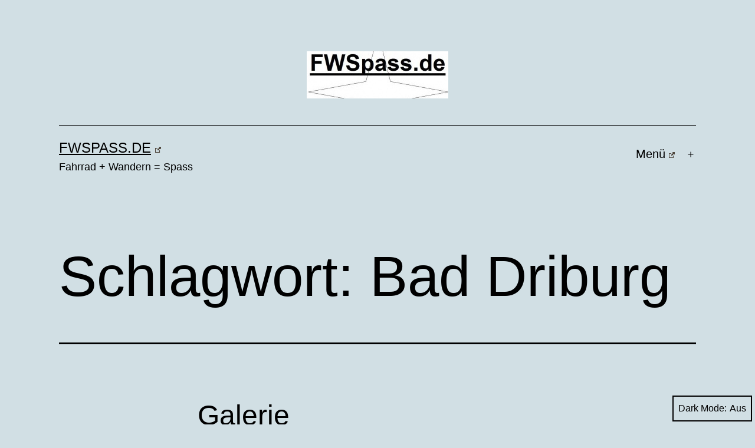

--- FILE ---
content_type: text/html; charset=UTF-8
request_url: https://fwspass.de/tag/bad-driburg/
body_size: 278133
content:
<!doctype html>
<html lang="de" class="respect-color-scheme-preference">
<head>
	<meta charset="UTF-8" />
	<meta name="viewport" content="width=device-width, initial-scale=1.0" />
	<title>Bad Driburg &#8211; FWSpass.de</title>
<meta name='robots' content='max-image-preview:large' />
<link rel="alternate" type="application/rss+xml" title="FWSpass.de &raquo; Feed" href="https://fwspass.de/feed/" />
<link rel="alternate" type="application/rss+xml" title="FWSpass.de &raquo; Kommentar-Feed" href="https://fwspass.de/comments/feed/" />
<link rel="alternate" type="application/rss+xml" title="FWSpass.de &raquo; Bad Driburg Schlagwort-Feed" href="https://fwspass.de/tag/bad-driburg/feed/" />
<style id='wp-img-auto-sizes-contain-inline-css'>
img:is([sizes=auto i],[sizes^="auto," i]){contain-intrinsic-size:3000px 1500px}
/*# sourceURL=wp-img-auto-sizes-contain-inline-css */
</style>
<style id='wp-emoji-styles-inline-css'>

	img.wp-smiley, img.emoji {
		display: inline !important;
		border: none !important;
		box-shadow: none !important;
		height: 1em !important;
		width: 1em !important;
		margin: 0 0.07em !important;
		vertical-align: -0.1em !important;
		background: none !important;
		padding: 0 !important;
	}
/*# sourceURL=wp-emoji-styles-inline-css */
</style>
<style id='wp-block-library-inline-css'>
:root{--wp-block-synced-color:#7a00df;--wp-block-synced-color--rgb:122,0,223;--wp-bound-block-color:var(--wp-block-synced-color);--wp-editor-canvas-background:#ddd;--wp-admin-theme-color:#007cba;--wp-admin-theme-color--rgb:0,124,186;--wp-admin-theme-color-darker-10:#006ba1;--wp-admin-theme-color-darker-10--rgb:0,107,160.5;--wp-admin-theme-color-darker-20:#005a87;--wp-admin-theme-color-darker-20--rgb:0,90,135;--wp-admin-border-width-focus:2px}@media (min-resolution:192dpi){:root{--wp-admin-border-width-focus:1.5px}}.wp-element-button{cursor:pointer}:root .has-very-light-gray-background-color{background-color:#eee}:root .has-very-dark-gray-background-color{background-color:#313131}:root .has-very-light-gray-color{color:#eee}:root .has-very-dark-gray-color{color:#313131}:root .has-vivid-green-cyan-to-vivid-cyan-blue-gradient-background{background:linear-gradient(135deg,#00d084,#0693e3)}:root .has-purple-crush-gradient-background{background:linear-gradient(135deg,#34e2e4,#4721fb 50%,#ab1dfe)}:root .has-hazy-dawn-gradient-background{background:linear-gradient(135deg,#faaca8,#dad0ec)}:root .has-subdued-olive-gradient-background{background:linear-gradient(135deg,#fafae1,#67a671)}:root .has-atomic-cream-gradient-background{background:linear-gradient(135deg,#fdd79a,#004a59)}:root .has-nightshade-gradient-background{background:linear-gradient(135deg,#330968,#31cdcf)}:root .has-midnight-gradient-background{background:linear-gradient(135deg,#020381,#2874fc)}:root{--wp--preset--font-size--normal:16px;--wp--preset--font-size--huge:42px}.has-regular-font-size{font-size:1em}.has-larger-font-size{font-size:2.625em}.has-normal-font-size{font-size:var(--wp--preset--font-size--normal)}.has-huge-font-size{font-size:var(--wp--preset--font-size--huge)}.has-text-align-center{text-align:center}.has-text-align-left{text-align:left}.has-text-align-right{text-align:right}.has-fit-text{white-space:nowrap!important}#end-resizable-editor-section{display:none}.aligncenter{clear:both}.items-justified-left{justify-content:flex-start}.items-justified-center{justify-content:center}.items-justified-right{justify-content:flex-end}.items-justified-space-between{justify-content:space-between}.screen-reader-text{border:0;clip-path:inset(50%);height:1px;margin:-1px;overflow:hidden;padding:0;position:absolute;width:1px;word-wrap:normal!important}.screen-reader-text:focus{background-color:#ddd;clip-path:none;color:#444;display:block;font-size:1em;height:auto;left:5px;line-height:normal;padding:15px 23px 14px;text-decoration:none;top:5px;width:auto;z-index:100000}html :where(.has-border-color){border-style:solid}html :where([style*=border-top-color]){border-top-style:solid}html :where([style*=border-right-color]){border-right-style:solid}html :where([style*=border-bottom-color]){border-bottom-style:solid}html :where([style*=border-left-color]){border-left-style:solid}html :where([style*=border-width]){border-style:solid}html :where([style*=border-top-width]){border-top-style:solid}html :where([style*=border-right-width]){border-right-style:solid}html :where([style*=border-bottom-width]){border-bottom-style:solid}html :where([style*=border-left-width]){border-left-style:solid}html :where(img[class*=wp-image-]){height:auto;max-width:100%}:where(figure){margin:0 0 1em}html :where(.is-position-sticky){--wp-admin--admin-bar--position-offset:var(--wp-admin--admin-bar--height,0px)}@media screen and (max-width:600px){html :where(.is-position-sticky){--wp-admin--admin-bar--position-offset:0px}}

/*# sourceURL=wp-block-library-inline-css */
</style><style id='wp-block-gallery-inline-css'>
.blocks-gallery-grid:not(.has-nested-images),.wp-block-gallery:not(.has-nested-images){display:flex;flex-wrap:wrap;list-style-type:none;margin:0;padding:0}.blocks-gallery-grid:not(.has-nested-images) .blocks-gallery-image,.blocks-gallery-grid:not(.has-nested-images) .blocks-gallery-item,.wp-block-gallery:not(.has-nested-images) .blocks-gallery-image,.wp-block-gallery:not(.has-nested-images) .blocks-gallery-item{display:flex;flex-direction:column;flex-grow:1;justify-content:center;margin:0 1em 1em 0;position:relative;width:calc(50% - 1em)}.blocks-gallery-grid:not(.has-nested-images) .blocks-gallery-image:nth-of-type(2n),.blocks-gallery-grid:not(.has-nested-images) .blocks-gallery-item:nth-of-type(2n),.wp-block-gallery:not(.has-nested-images) .blocks-gallery-image:nth-of-type(2n),.wp-block-gallery:not(.has-nested-images) .blocks-gallery-item:nth-of-type(2n){margin-right:0}.blocks-gallery-grid:not(.has-nested-images) .blocks-gallery-image figure,.blocks-gallery-grid:not(.has-nested-images) .blocks-gallery-item figure,.wp-block-gallery:not(.has-nested-images) .blocks-gallery-image figure,.wp-block-gallery:not(.has-nested-images) .blocks-gallery-item figure{align-items:flex-end;display:flex;height:100%;justify-content:flex-start;margin:0}.blocks-gallery-grid:not(.has-nested-images) .blocks-gallery-image img,.blocks-gallery-grid:not(.has-nested-images) .blocks-gallery-item img,.wp-block-gallery:not(.has-nested-images) .blocks-gallery-image img,.wp-block-gallery:not(.has-nested-images) .blocks-gallery-item img{display:block;height:auto;max-width:100%;width:auto}.blocks-gallery-grid:not(.has-nested-images) .blocks-gallery-image figcaption,.blocks-gallery-grid:not(.has-nested-images) .blocks-gallery-item figcaption,.wp-block-gallery:not(.has-nested-images) .blocks-gallery-image figcaption,.wp-block-gallery:not(.has-nested-images) .blocks-gallery-item figcaption{background:linear-gradient(0deg,#000000b3,#0000004d 70%,#0000);bottom:0;box-sizing:border-box;color:#fff;font-size:.8em;margin:0;max-height:100%;overflow:auto;padding:3em .77em .7em;position:absolute;text-align:center;width:100%;z-index:2}.blocks-gallery-grid:not(.has-nested-images) .blocks-gallery-image figcaption img,.blocks-gallery-grid:not(.has-nested-images) .blocks-gallery-item figcaption img,.wp-block-gallery:not(.has-nested-images) .blocks-gallery-image figcaption img,.wp-block-gallery:not(.has-nested-images) .blocks-gallery-item figcaption img{display:inline}.blocks-gallery-grid:not(.has-nested-images) figcaption,.wp-block-gallery:not(.has-nested-images) figcaption{flex-grow:1}.blocks-gallery-grid:not(.has-nested-images).is-cropped .blocks-gallery-image a,.blocks-gallery-grid:not(.has-nested-images).is-cropped .blocks-gallery-image img,.blocks-gallery-grid:not(.has-nested-images).is-cropped .blocks-gallery-item a,.blocks-gallery-grid:not(.has-nested-images).is-cropped .blocks-gallery-item img,.wp-block-gallery:not(.has-nested-images).is-cropped .blocks-gallery-image a,.wp-block-gallery:not(.has-nested-images).is-cropped .blocks-gallery-image img,.wp-block-gallery:not(.has-nested-images).is-cropped .blocks-gallery-item a,.wp-block-gallery:not(.has-nested-images).is-cropped .blocks-gallery-item img{flex:1;height:100%;object-fit:cover;width:100%}.blocks-gallery-grid:not(.has-nested-images).columns-1 .blocks-gallery-image,.blocks-gallery-grid:not(.has-nested-images).columns-1 .blocks-gallery-item,.wp-block-gallery:not(.has-nested-images).columns-1 .blocks-gallery-image,.wp-block-gallery:not(.has-nested-images).columns-1 .blocks-gallery-item{margin-right:0;width:100%}@media (min-width:600px){.blocks-gallery-grid:not(.has-nested-images).columns-3 .blocks-gallery-image,.blocks-gallery-grid:not(.has-nested-images).columns-3 .blocks-gallery-item,.wp-block-gallery:not(.has-nested-images).columns-3 .blocks-gallery-image,.wp-block-gallery:not(.has-nested-images).columns-3 .blocks-gallery-item{margin-right:1em;width:calc(33.33333% - .66667em)}.blocks-gallery-grid:not(.has-nested-images).columns-4 .blocks-gallery-image,.blocks-gallery-grid:not(.has-nested-images).columns-4 .blocks-gallery-item,.wp-block-gallery:not(.has-nested-images).columns-4 .blocks-gallery-image,.wp-block-gallery:not(.has-nested-images).columns-4 .blocks-gallery-item{margin-right:1em;width:calc(25% - .75em)}.blocks-gallery-grid:not(.has-nested-images).columns-5 .blocks-gallery-image,.blocks-gallery-grid:not(.has-nested-images).columns-5 .blocks-gallery-item,.wp-block-gallery:not(.has-nested-images).columns-5 .blocks-gallery-image,.wp-block-gallery:not(.has-nested-images).columns-5 .blocks-gallery-item{margin-right:1em;width:calc(20% - .8em)}.blocks-gallery-grid:not(.has-nested-images).columns-6 .blocks-gallery-image,.blocks-gallery-grid:not(.has-nested-images).columns-6 .blocks-gallery-item,.wp-block-gallery:not(.has-nested-images).columns-6 .blocks-gallery-image,.wp-block-gallery:not(.has-nested-images).columns-6 .blocks-gallery-item{margin-right:1em;width:calc(16.66667% - .83333em)}.blocks-gallery-grid:not(.has-nested-images).columns-7 .blocks-gallery-image,.blocks-gallery-grid:not(.has-nested-images).columns-7 .blocks-gallery-item,.wp-block-gallery:not(.has-nested-images).columns-7 .blocks-gallery-image,.wp-block-gallery:not(.has-nested-images).columns-7 .blocks-gallery-item{margin-right:1em;width:calc(14.28571% - .85714em)}.blocks-gallery-grid:not(.has-nested-images).columns-8 .blocks-gallery-image,.blocks-gallery-grid:not(.has-nested-images).columns-8 .blocks-gallery-item,.wp-block-gallery:not(.has-nested-images).columns-8 .blocks-gallery-image,.wp-block-gallery:not(.has-nested-images).columns-8 .blocks-gallery-item{margin-right:1em;width:calc(12.5% - .875em)}.blocks-gallery-grid:not(.has-nested-images).columns-1 .blocks-gallery-image:nth-of-type(1n),.blocks-gallery-grid:not(.has-nested-images).columns-1 .blocks-gallery-item:nth-of-type(1n),.blocks-gallery-grid:not(.has-nested-images).columns-2 .blocks-gallery-image:nth-of-type(2n),.blocks-gallery-grid:not(.has-nested-images).columns-2 .blocks-gallery-item:nth-of-type(2n),.blocks-gallery-grid:not(.has-nested-images).columns-3 .blocks-gallery-image:nth-of-type(3n),.blocks-gallery-grid:not(.has-nested-images).columns-3 .blocks-gallery-item:nth-of-type(3n),.blocks-gallery-grid:not(.has-nested-images).columns-4 .blocks-gallery-image:nth-of-type(4n),.blocks-gallery-grid:not(.has-nested-images).columns-4 .blocks-gallery-item:nth-of-type(4n),.blocks-gallery-grid:not(.has-nested-images).columns-5 .blocks-gallery-image:nth-of-type(5n),.blocks-gallery-grid:not(.has-nested-images).columns-5 .blocks-gallery-item:nth-of-type(5n),.blocks-gallery-grid:not(.has-nested-images).columns-6 .blocks-gallery-image:nth-of-type(6n),.blocks-gallery-grid:not(.has-nested-images).columns-6 .blocks-gallery-item:nth-of-type(6n),.blocks-gallery-grid:not(.has-nested-images).columns-7 .blocks-gallery-image:nth-of-type(7n),.blocks-gallery-grid:not(.has-nested-images).columns-7 .blocks-gallery-item:nth-of-type(7n),.blocks-gallery-grid:not(.has-nested-images).columns-8 .blocks-gallery-image:nth-of-type(8n),.blocks-gallery-grid:not(.has-nested-images).columns-8 .blocks-gallery-item:nth-of-type(8n),.wp-block-gallery:not(.has-nested-images).columns-1 .blocks-gallery-image:nth-of-type(1n),.wp-block-gallery:not(.has-nested-images).columns-1 .blocks-gallery-item:nth-of-type(1n),.wp-block-gallery:not(.has-nested-images).columns-2 .blocks-gallery-image:nth-of-type(2n),.wp-block-gallery:not(.has-nested-images).columns-2 .blocks-gallery-item:nth-of-type(2n),.wp-block-gallery:not(.has-nested-images).columns-3 .blocks-gallery-image:nth-of-type(3n),.wp-block-gallery:not(.has-nested-images).columns-3 .blocks-gallery-item:nth-of-type(3n),.wp-block-gallery:not(.has-nested-images).columns-4 .blocks-gallery-image:nth-of-type(4n),.wp-block-gallery:not(.has-nested-images).columns-4 .blocks-gallery-item:nth-of-type(4n),.wp-block-gallery:not(.has-nested-images).columns-5 .blocks-gallery-image:nth-of-type(5n),.wp-block-gallery:not(.has-nested-images).columns-5 .blocks-gallery-item:nth-of-type(5n),.wp-block-gallery:not(.has-nested-images).columns-6 .blocks-gallery-image:nth-of-type(6n),.wp-block-gallery:not(.has-nested-images).columns-6 .blocks-gallery-item:nth-of-type(6n),.wp-block-gallery:not(.has-nested-images).columns-7 .blocks-gallery-image:nth-of-type(7n),.wp-block-gallery:not(.has-nested-images).columns-7 .blocks-gallery-item:nth-of-type(7n),.wp-block-gallery:not(.has-nested-images).columns-8 .blocks-gallery-image:nth-of-type(8n),.wp-block-gallery:not(.has-nested-images).columns-8 .blocks-gallery-item:nth-of-type(8n){margin-right:0}}.blocks-gallery-grid:not(.has-nested-images) .blocks-gallery-image:last-child,.blocks-gallery-grid:not(.has-nested-images) .blocks-gallery-item:last-child,.wp-block-gallery:not(.has-nested-images) .blocks-gallery-image:last-child,.wp-block-gallery:not(.has-nested-images) .blocks-gallery-item:last-child{margin-right:0}.blocks-gallery-grid:not(.has-nested-images).alignleft,.blocks-gallery-grid:not(.has-nested-images).alignright,.wp-block-gallery:not(.has-nested-images).alignleft,.wp-block-gallery:not(.has-nested-images).alignright{max-width:420px;width:100%}.blocks-gallery-grid:not(.has-nested-images).aligncenter .blocks-gallery-item figure,.wp-block-gallery:not(.has-nested-images).aligncenter .blocks-gallery-item figure{justify-content:center}.wp-block-gallery:not(.is-cropped) .blocks-gallery-item{align-self:flex-start}figure.wp-block-gallery.has-nested-images{align-items:normal}.wp-block-gallery.has-nested-images figure.wp-block-image:not(#individual-image){margin:0;width:calc(50% - var(--wp--style--unstable-gallery-gap, 16px)/2)}.wp-block-gallery.has-nested-images figure.wp-block-image{box-sizing:border-box;display:flex;flex-direction:column;flex-grow:1;justify-content:center;max-width:100%;position:relative}.wp-block-gallery.has-nested-images figure.wp-block-image>a,.wp-block-gallery.has-nested-images figure.wp-block-image>div{flex-direction:column;flex-grow:1;margin:0}.wp-block-gallery.has-nested-images figure.wp-block-image img{display:block;height:auto;max-width:100%!important;width:auto}.wp-block-gallery.has-nested-images figure.wp-block-image figcaption,.wp-block-gallery.has-nested-images figure.wp-block-image:has(figcaption):before{bottom:0;left:0;max-height:100%;position:absolute;right:0}.wp-block-gallery.has-nested-images figure.wp-block-image:has(figcaption):before{backdrop-filter:blur(3px);content:"";height:100%;-webkit-mask-image:linear-gradient(0deg,#000 20%,#0000);mask-image:linear-gradient(0deg,#000 20%,#0000);max-height:40%;pointer-events:none}.wp-block-gallery.has-nested-images figure.wp-block-image figcaption{box-sizing:border-box;color:#fff;font-size:13px;margin:0;overflow:auto;padding:1em;text-align:center;text-shadow:0 0 1.5px #000}.wp-block-gallery.has-nested-images figure.wp-block-image figcaption::-webkit-scrollbar{height:12px;width:12px}.wp-block-gallery.has-nested-images figure.wp-block-image figcaption::-webkit-scrollbar-track{background-color:initial}.wp-block-gallery.has-nested-images figure.wp-block-image figcaption::-webkit-scrollbar-thumb{background-clip:padding-box;background-color:initial;border:3px solid #0000;border-radius:8px}.wp-block-gallery.has-nested-images figure.wp-block-image figcaption:focus-within::-webkit-scrollbar-thumb,.wp-block-gallery.has-nested-images figure.wp-block-image figcaption:focus::-webkit-scrollbar-thumb,.wp-block-gallery.has-nested-images figure.wp-block-image figcaption:hover::-webkit-scrollbar-thumb{background-color:#fffc}.wp-block-gallery.has-nested-images figure.wp-block-image figcaption{scrollbar-color:#0000 #0000;scrollbar-gutter:stable both-edges;scrollbar-width:thin}.wp-block-gallery.has-nested-images figure.wp-block-image figcaption:focus,.wp-block-gallery.has-nested-images figure.wp-block-image figcaption:focus-within,.wp-block-gallery.has-nested-images figure.wp-block-image figcaption:hover{scrollbar-color:#fffc #0000}.wp-block-gallery.has-nested-images figure.wp-block-image figcaption{will-change:transform}@media (hover:none){.wp-block-gallery.has-nested-images figure.wp-block-image figcaption{scrollbar-color:#fffc #0000}}.wp-block-gallery.has-nested-images figure.wp-block-image figcaption{background:linear-gradient(0deg,#0006,#0000)}.wp-block-gallery.has-nested-images figure.wp-block-image figcaption img{display:inline}.wp-block-gallery.has-nested-images figure.wp-block-image figcaption a{color:inherit}.wp-block-gallery.has-nested-images figure.wp-block-image.has-custom-border img{box-sizing:border-box}.wp-block-gallery.has-nested-images figure.wp-block-image.has-custom-border>a,.wp-block-gallery.has-nested-images figure.wp-block-image.has-custom-border>div,.wp-block-gallery.has-nested-images figure.wp-block-image.is-style-rounded>a,.wp-block-gallery.has-nested-images figure.wp-block-image.is-style-rounded>div{flex:1 1 auto}.wp-block-gallery.has-nested-images figure.wp-block-image.has-custom-border figcaption,.wp-block-gallery.has-nested-images figure.wp-block-image.is-style-rounded figcaption{background:none;color:inherit;flex:initial;margin:0;padding:10px 10px 9px;position:relative;text-shadow:none}.wp-block-gallery.has-nested-images figure.wp-block-image.has-custom-border:before,.wp-block-gallery.has-nested-images figure.wp-block-image.is-style-rounded:before{content:none}.wp-block-gallery.has-nested-images figcaption{flex-basis:100%;flex-grow:1;text-align:center}.wp-block-gallery.has-nested-images:not(.is-cropped) figure.wp-block-image:not(#individual-image){margin-bottom:auto;margin-top:0}.wp-block-gallery.has-nested-images.is-cropped figure.wp-block-image:not(#individual-image){align-self:inherit}.wp-block-gallery.has-nested-images.is-cropped figure.wp-block-image:not(#individual-image)>a,.wp-block-gallery.has-nested-images.is-cropped figure.wp-block-image:not(#individual-image)>div:not(.components-drop-zone){display:flex}.wp-block-gallery.has-nested-images.is-cropped figure.wp-block-image:not(#individual-image) a,.wp-block-gallery.has-nested-images.is-cropped figure.wp-block-image:not(#individual-image) img{flex:1 0 0%;height:100%;object-fit:cover;width:100%}.wp-block-gallery.has-nested-images.columns-1 figure.wp-block-image:not(#individual-image){width:100%}@media (min-width:600px){.wp-block-gallery.has-nested-images.columns-3 figure.wp-block-image:not(#individual-image){width:calc(33.33333% - var(--wp--style--unstable-gallery-gap, 16px)*.66667)}.wp-block-gallery.has-nested-images.columns-4 figure.wp-block-image:not(#individual-image){width:calc(25% - var(--wp--style--unstable-gallery-gap, 16px)*.75)}.wp-block-gallery.has-nested-images.columns-5 figure.wp-block-image:not(#individual-image){width:calc(20% - var(--wp--style--unstable-gallery-gap, 16px)*.8)}.wp-block-gallery.has-nested-images.columns-6 figure.wp-block-image:not(#individual-image){width:calc(16.66667% - var(--wp--style--unstable-gallery-gap, 16px)*.83333)}.wp-block-gallery.has-nested-images.columns-7 figure.wp-block-image:not(#individual-image){width:calc(14.28571% - var(--wp--style--unstable-gallery-gap, 16px)*.85714)}.wp-block-gallery.has-nested-images.columns-8 figure.wp-block-image:not(#individual-image){width:calc(12.5% - var(--wp--style--unstable-gallery-gap, 16px)*.875)}.wp-block-gallery.has-nested-images.columns-default figure.wp-block-image:not(#individual-image){width:calc(33.33% - var(--wp--style--unstable-gallery-gap, 16px)*.66667)}.wp-block-gallery.has-nested-images.columns-default figure.wp-block-image:not(#individual-image):first-child:nth-last-child(2),.wp-block-gallery.has-nested-images.columns-default figure.wp-block-image:not(#individual-image):first-child:nth-last-child(2)~figure.wp-block-image:not(#individual-image){width:calc(50% - var(--wp--style--unstable-gallery-gap, 16px)*.5)}.wp-block-gallery.has-nested-images.columns-default figure.wp-block-image:not(#individual-image):first-child:last-child{width:100%}}.wp-block-gallery.has-nested-images.alignleft,.wp-block-gallery.has-nested-images.alignright{max-width:420px;width:100%}.wp-block-gallery.has-nested-images.aligncenter{justify-content:center}
/*# sourceURL=https://fwspass.de/wp-includes/blocks/gallery/style.min.css */
</style>
<style id='wp-block-gallery-theme-inline-css'>
.blocks-gallery-caption{color:#555;font-size:13px;text-align:center}.is-dark-theme .blocks-gallery-caption{color:#ffffffa6}
/*# sourceURL=https://fwspass.de/wp-includes/blocks/gallery/theme.min.css */
</style>
<style id='wp-block-image-inline-css'>
.wp-block-image>a,.wp-block-image>figure>a{display:inline-block}.wp-block-image img{box-sizing:border-box;height:auto;max-width:100%;vertical-align:bottom}@media not (prefers-reduced-motion){.wp-block-image img.hide{visibility:hidden}.wp-block-image img.show{animation:show-content-image .4s}}.wp-block-image[style*=border-radius] img,.wp-block-image[style*=border-radius]>a{border-radius:inherit}.wp-block-image.has-custom-border img{box-sizing:border-box}.wp-block-image.aligncenter{text-align:center}.wp-block-image.alignfull>a,.wp-block-image.alignwide>a{width:100%}.wp-block-image.alignfull img,.wp-block-image.alignwide img{height:auto;width:100%}.wp-block-image .aligncenter,.wp-block-image .alignleft,.wp-block-image .alignright,.wp-block-image.aligncenter,.wp-block-image.alignleft,.wp-block-image.alignright{display:table}.wp-block-image .aligncenter>figcaption,.wp-block-image .alignleft>figcaption,.wp-block-image .alignright>figcaption,.wp-block-image.aligncenter>figcaption,.wp-block-image.alignleft>figcaption,.wp-block-image.alignright>figcaption{caption-side:bottom;display:table-caption}.wp-block-image .alignleft{float:left;margin:.5em 1em .5em 0}.wp-block-image .alignright{float:right;margin:.5em 0 .5em 1em}.wp-block-image .aligncenter{margin-left:auto;margin-right:auto}.wp-block-image :where(figcaption){margin-bottom:1em;margin-top:.5em}.wp-block-image.is-style-circle-mask img{border-radius:9999px}@supports ((-webkit-mask-image:none) or (mask-image:none)) or (-webkit-mask-image:none){.wp-block-image.is-style-circle-mask img{border-radius:0;-webkit-mask-image:url('data:image/svg+xml;utf8,<svg viewBox="0 0 100 100" xmlns="http://www.w3.org/2000/svg"><circle cx="50" cy="50" r="50"/></svg>');mask-image:url('data:image/svg+xml;utf8,<svg viewBox="0 0 100 100" xmlns="http://www.w3.org/2000/svg"><circle cx="50" cy="50" r="50"/></svg>');mask-mode:alpha;-webkit-mask-position:center;mask-position:center;-webkit-mask-repeat:no-repeat;mask-repeat:no-repeat;-webkit-mask-size:contain;mask-size:contain}}:root :where(.wp-block-image.is-style-rounded img,.wp-block-image .is-style-rounded img){border-radius:9999px}.wp-block-image figure{margin:0}.wp-lightbox-container{display:flex;flex-direction:column;position:relative}.wp-lightbox-container img{cursor:zoom-in}.wp-lightbox-container img:hover+button{opacity:1}.wp-lightbox-container button{align-items:center;backdrop-filter:blur(16px) saturate(180%);background-color:#5a5a5a40;border:none;border-radius:4px;cursor:zoom-in;display:flex;height:20px;justify-content:center;opacity:0;padding:0;position:absolute;right:16px;text-align:center;top:16px;width:20px;z-index:100}@media not (prefers-reduced-motion){.wp-lightbox-container button{transition:opacity .2s ease}}.wp-lightbox-container button:focus-visible{outline:3px auto #5a5a5a40;outline:3px auto -webkit-focus-ring-color;outline-offset:3px}.wp-lightbox-container button:hover{cursor:pointer;opacity:1}.wp-lightbox-container button:focus{opacity:1}.wp-lightbox-container button:focus,.wp-lightbox-container button:hover,.wp-lightbox-container button:not(:hover):not(:active):not(.has-background){background-color:#5a5a5a40;border:none}.wp-lightbox-overlay{box-sizing:border-box;cursor:zoom-out;height:100vh;left:0;overflow:hidden;position:fixed;top:0;visibility:hidden;width:100%;z-index:100000}.wp-lightbox-overlay .close-button{align-items:center;cursor:pointer;display:flex;justify-content:center;min-height:40px;min-width:40px;padding:0;position:absolute;right:calc(env(safe-area-inset-right) + 16px);top:calc(env(safe-area-inset-top) + 16px);z-index:5000000}.wp-lightbox-overlay .close-button:focus,.wp-lightbox-overlay .close-button:hover,.wp-lightbox-overlay .close-button:not(:hover):not(:active):not(.has-background){background:none;border:none}.wp-lightbox-overlay .lightbox-image-container{height:var(--wp--lightbox-container-height);left:50%;overflow:hidden;position:absolute;top:50%;transform:translate(-50%,-50%);transform-origin:top left;width:var(--wp--lightbox-container-width);z-index:9999999999}.wp-lightbox-overlay .wp-block-image{align-items:center;box-sizing:border-box;display:flex;height:100%;justify-content:center;margin:0;position:relative;transform-origin:0 0;width:100%;z-index:3000000}.wp-lightbox-overlay .wp-block-image img{height:var(--wp--lightbox-image-height);min-height:var(--wp--lightbox-image-height);min-width:var(--wp--lightbox-image-width);width:var(--wp--lightbox-image-width)}.wp-lightbox-overlay .wp-block-image figcaption{display:none}.wp-lightbox-overlay button{background:none;border:none}.wp-lightbox-overlay .scrim{background-color:#fff;height:100%;opacity:.9;position:absolute;width:100%;z-index:2000000}.wp-lightbox-overlay.active{visibility:visible}@media not (prefers-reduced-motion){.wp-lightbox-overlay.active{animation:turn-on-visibility .25s both}.wp-lightbox-overlay.active img{animation:turn-on-visibility .35s both}.wp-lightbox-overlay.show-closing-animation:not(.active){animation:turn-off-visibility .35s both}.wp-lightbox-overlay.show-closing-animation:not(.active) img{animation:turn-off-visibility .25s both}.wp-lightbox-overlay.zoom.active{animation:none;opacity:1;visibility:visible}.wp-lightbox-overlay.zoom.active .lightbox-image-container{animation:lightbox-zoom-in .4s}.wp-lightbox-overlay.zoom.active .lightbox-image-container img{animation:none}.wp-lightbox-overlay.zoom.active .scrim{animation:turn-on-visibility .4s forwards}.wp-lightbox-overlay.zoom.show-closing-animation:not(.active){animation:none}.wp-lightbox-overlay.zoom.show-closing-animation:not(.active) .lightbox-image-container{animation:lightbox-zoom-out .4s}.wp-lightbox-overlay.zoom.show-closing-animation:not(.active) .lightbox-image-container img{animation:none}.wp-lightbox-overlay.zoom.show-closing-animation:not(.active) .scrim{animation:turn-off-visibility .4s forwards}}@keyframes show-content-image{0%{visibility:hidden}99%{visibility:hidden}to{visibility:visible}}@keyframes turn-on-visibility{0%{opacity:0}to{opacity:1}}@keyframes turn-off-visibility{0%{opacity:1;visibility:visible}99%{opacity:0;visibility:visible}to{opacity:0;visibility:hidden}}@keyframes lightbox-zoom-in{0%{transform:translate(calc((-100vw + var(--wp--lightbox-scrollbar-width))/2 + var(--wp--lightbox-initial-left-position)),calc(-50vh + var(--wp--lightbox-initial-top-position))) scale(var(--wp--lightbox-scale))}to{transform:translate(-50%,-50%) scale(1)}}@keyframes lightbox-zoom-out{0%{transform:translate(-50%,-50%) scale(1);visibility:visible}99%{visibility:visible}to{transform:translate(calc((-100vw + var(--wp--lightbox-scrollbar-width))/2 + var(--wp--lightbox-initial-left-position)),calc(-50vh + var(--wp--lightbox-initial-top-position))) scale(var(--wp--lightbox-scale));visibility:hidden}}
/*# sourceURL=https://fwspass.de/wp-includes/blocks/image/style.min.css */
</style>
<style id='wp-block-image-theme-inline-css'>
:root :where(.wp-block-image figcaption){color:#555;font-size:13px;text-align:center}.is-dark-theme :root :where(.wp-block-image figcaption){color:#ffffffa6}.wp-block-image{margin:0 0 1em}
/*# sourceURL=https://fwspass.de/wp-includes/blocks/image/theme.min.css */
</style>
<style id='global-styles-inline-css'>
:root{--wp--preset--aspect-ratio--square: 1;--wp--preset--aspect-ratio--4-3: 4/3;--wp--preset--aspect-ratio--3-4: 3/4;--wp--preset--aspect-ratio--3-2: 3/2;--wp--preset--aspect-ratio--2-3: 2/3;--wp--preset--aspect-ratio--16-9: 16/9;--wp--preset--aspect-ratio--9-16: 9/16;--wp--preset--color--black: #000000;--wp--preset--color--cyan-bluish-gray: #abb8c3;--wp--preset--color--white: #FFFFFF;--wp--preset--color--pale-pink: #f78da7;--wp--preset--color--vivid-red: #cf2e2e;--wp--preset--color--luminous-vivid-orange: #ff6900;--wp--preset--color--luminous-vivid-amber: #fcb900;--wp--preset--color--light-green-cyan: #7bdcb5;--wp--preset--color--vivid-green-cyan: #00d084;--wp--preset--color--pale-cyan-blue: #8ed1fc;--wp--preset--color--vivid-cyan-blue: #0693e3;--wp--preset--color--vivid-purple: #9b51e0;--wp--preset--color--dark-gray: #28303D;--wp--preset--color--gray: #39414D;--wp--preset--color--green: #D1E4DD;--wp--preset--color--blue: #D1DFE4;--wp--preset--color--purple: #D1D1E4;--wp--preset--color--red: #E4D1D1;--wp--preset--color--orange: #E4DAD1;--wp--preset--color--yellow: #EEEADD;--wp--preset--gradient--vivid-cyan-blue-to-vivid-purple: linear-gradient(135deg,rgb(6,147,227) 0%,rgb(155,81,224) 100%);--wp--preset--gradient--light-green-cyan-to-vivid-green-cyan: linear-gradient(135deg,rgb(122,220,180) 0%,rgb(0,208,130) 100%);--wp--preset--gradient--luminous-vivid-amber-to-luminous-vivid-orange: linear-gradient(135deg,rgb(252,185,0) 0%,rgb(255,105,0) 100%);--wp--preset--gradient--luminous-vivid-orange-to-vivid-red: linear-gradient(135deg,rgb(255,105,0) 0%,rgb(207,46,46) 100%);--wp--preset--gradient--very-light-gray-to-cyan-bluish-gray: linear-gradient(135deg,rgb(238,238,238) 0%,rgb(169,184,195) 100%);--wp--preset--gradient--cool-to-warm-spectrum: linear-gradient(135deg,rgb(74,234,220) 0%,rgb(151,120,209) 20%,rgb(207,42,186) 40%,rgb(238,44,130) 60%,rgb(251,105,98) 80%,rgb(254,248,76) 100%);--wp--preset--gradient--blush-light-purple: linear-gradient(135deg,rgb(255,206,236) 0%,rgb(152,150,240) 100%);--wp--preset--gradient--blush-bordeaux: linear-gradient(135deg,rgb(254,205,165) 0%,rgb(254,45,45) 50%,rgb(107,0,62) 100%);--wp--preset--gradient--luminous-dusk: linear-gradient(135deg,rgb(255,203,112) 0%,rgb(199,81,192) 50%,rgb(65,88,208) 100%);--wp--preset--gradient--pale-ocean: linear-gradient(135deg,rgb(255,245,203) 0%,rgb(182,227,212) 50%,rgb(51,167,181) 100%);--wp--preset--gradient--electric-grass: linear-gradient(135deg,rgb(202,248,128) 0%,rgb(113,206,126) 100%);--wp--preset--gradient--midnight: linear-gradient(135deg,rgb(2,3,129) 0%,rgb(40,116,252) 100%);--wp--preset--gradient--purple-to-yellow: linear-gradient(160deg, #D1D1E4 0%, #EEEADD 100%);--wp--preset--gradient--yellow-to-purple: linear-gradient(160deg, #EEEADD 0%, #D1D1E4 100%);--wp--preset--gradient--green-to-yellow: linear-gradient(160deg, #D1E4DD 0%, #EEEADD 100%);--wp--preset--gradient--yellow-to-green: linear-gradient(160deg, #EEEADD 0%, #D1E4DD 100%);--wp--preset--gradient--red-to-yellow: linear-gradient(160deg, #E4D1D1 0%, #EEEADD 100%);--wp--preset--gradient--yellow-to-red: linear-gradient(160deg, #EEEADD 0%, #E4D1D1 100%);--wp--preset--gradient--purple-to-red: linear-gradient(160deg, #D1D1E4 0%, #E4D1D1 100%);--wp--preset--gradient--red-to-purple: linear-gradient(160deg, #E4D1D1 0%, #D1D1E4 100%);--wp--preset--font-size--small: 18px;--wp--preset--font-size--medium: 20px;--wp--preset--font-size--large: 24px;--wp--preset--font-size--x-large: 42px;--wp--preset--font-size--extra-small: 16px;--wp--preset--font-size--normal: 20px;--wp--preset--font-size--extra-large: 40px;--wp--preset--font-size--huge: 96px;--wp--preset--font-size--gigantic: 144px;--wp--preset--spacing--20: 0.44rem;--wp--preset--spacing--30: 0.67rem;--wp--preset--spacing--40: 1rem;--wp--preset--spacing--50: 1.5rem;--wp--preset--spacing--60: 2.25rem;--wp--preset--spacing--70: 3.38rem;--wp--preset--spacing--80: 5.06rem;--wp--preset--shadow--natural: 6px 6px 9px rgba(0, 0, 0, 0.2);--wp--preset--shadow--deep: 12px 12px 50px rgba(0, 0, 0, 0.4);--wp--preset--shadow--sharp: 6px 6px 0px rgba(0, 0, 0, 0.2);--wp--preset--shadow--outlined: 6px 6px 0px -3px rgb(255, 255, 255), 6px 6px rgb(0, 0, 0);--wp--preset--shadow--crisp: 6px 6px 0px rgb(0, 0, 0);}:where(.is-layout-flex){gap: 0.5em;}:where(.is-layout-grid){gap: 0.5em;}body .is-layout-flex{display: flex;}.is-layout-flex{flex-wrap: wrap;align-items: center;}.is-layout-flex > :is(*, div){margin: 0;}body .is-layout-grid{display: grid;}.is-layout-grid > :is(*, div){margin: 0;}:where(.wp-block-columns.is-layout-flex){gap: 2em;}:where(.wp-block-columns.is-layout-grid){gap: 2em;}:where(.wp-block-post-template.is-layout-flex){gap: 1.25em;}:where(.wp-block-post-template.is-layout-grid){gap: 1.25em;}.has-black-color{color: var(--wp--preset--color--black) !important;}.has-cyan-bluish-gray-color{color: var(--wp--preset--color--cyan-bluish-gray) !important;}.has-white-color{color: var(--wp--preset--color--white) !important;}.has-pale-pink-color{color: var(--wp--preset--color--pale-pink) !important;}.has-vivid-red-color{color: var(--wp--preset--color--vivid-red) !important;}.has-luminous-vivid-orange-color{color: var(--wp--preset--color--luminous-vivid-orange) !important;}.has-luminous-vivid-amber-color{color: var(--wp--preset--color--luminous-vivid-amber) !important;}.has-light-green-cyan-color{color: var(--wp--preset--color--light-green-cyan) !important;}.has-vivid-green-cyan-color{color: var(--wp--preset--color--vivid-green-cyan) !important;}.has-pale-cyan-blue-color{color: var(--wp--preset--color--pale-cyan-blue) !important;}.has-vivid-cyan-blue-color{color: var(--wp--preset--color--vivid-cyan-blue) !important;}.has-vivid-purple-color{color: var(--wp--preset--color--vivid-purple) !important;}.has-black-background-color{background-color: var(--wp--preset--color--black) !important;}.has-cyan-bluish-gray-background-color{background-color: var(--wp--preset--color--cyan-bluish-gray) !important;}.has-white-background-color{background-color: var(--wp--preset--color--white) !important;}.has-pale-pink-background-color{background-color: var(--wp--preset--color--pale-pink) !important;}.has-vivid-red-background-color{background-color: var(--wp--preset--color--vivid-red) !important;}.has-luminous-vivid-orange-background-color{background-color: var(--wp--preset--color--luminous-vivid-orange) !important;}.has-luminous-vivid-amber-background-color{background-color: var(--wp--preset--color--luminous-vivid-amber) !important;}.has-light-green-cyan-background-color{background-color: var(--wp--preset--color--light-green-cyan) !important;}.has-vivid-green-cyan-background-color{background-color: var(--wp--preset--color--vivid-green-cyan) !important;}.has-pale-cyan-blue-background-color{background-color: var(--wp--preset--color--pale-cyan-blue) !important;}.has-vivid-cyan-blue-background-color{background-color: var(--wp--preset--color--vivid-cyan-blue) !important;}.has-vivid-purple-background-color{background-color: var(--wp--preset--color--vivid-purple) !important;}.has-black-border-color{border-color: var(--wp--preset--color--black) !important;}.has-cyan-bluish-gray-border-color{border-color: var(--wp--preset--color--cyan-bluish-gray) !important;}.has-white-border-color{border-color: var(--wp--preset--color--white) !important;}.has-pale-pink-border-color{border-color: var(--wp--preset--color--pale-pink) !important;}.has-vivid-red-border-color{border-color: var(--wp--preset--color--vivid-red) !important;}.has-luminous-vivid-orange-border-color{border-color: var(--wp--preset--color--luminous-vivid-orange) !important;}.has-luminous-vivid-amber-border-color{border-color: var(--wp--preset--color--luminous-vivid-amber) !important;}.has-light-green-cyan-border-color{border-color: var(--wp--preset--color--light-green-cyan) !important;}.has-vivid-green-cyan-border-color{border-color: var(--wp--preset--color--vivid-green-cyan) !important;}.has-pale-cyan-blue-border-color{border-color: var(--wp--preset--color--pale-cyan-blue) !important;}.has-vivid-cyan-blue-border-color{border-color: var(--wp--preset--color--vivid-cyan-blue) !important;}.has-vivid-purple-border-color{border-color: var(--wp--preset--color--vivid-purple) !important;}.has-vivid-cyan-blue-to-vivid-purple-gradient-background{background: var(--wp--preset--gradient--vivid-cyan-blue-to-vivid-purple) !important;}.has-light-green-cyan-to-vivid-green-cyan-gradient-background{background: var(--wp--preset--gradient--light-green-cyan-to-vivid-green-cyan) !important;}.has-luminous-vivid-amber-to-luminous-vivid-orange-gradient-background{background: var(--wp--preset--gradient--luminous-vivid-amber-to-luminous-vivid-orange) !important;}.has-luminous-vivid-orange-to-vivid-red-gradient-background{background: var(--wp--preset--gradient--luminous-vivid-orange-to-vivid-red) !important;}.has-very-light-gray-to-cyan-bluish-gray-gradient-background{background: var(--wp--preset--gradient--very-light-gray-to-cyan-bluish-gray) !important;}.has-cool-to-warm-spectrum-gradient-background{background: var(--wp--preset--gradient--cool-to-warm-spectrum) !important;}.has-blush-light-purple-gradient-background{background: var(--wp--preset--gradient--blush-light-purple) !important;}.has-blush-bordeaux-gradient-background{background: var(--wp--preset--gradient--blush-bordeaux) !important;}.has-luminous-dusk-gradient-background{background: var(--wp--preset--gradient--luminous-dusk) !important;}.has-pale-ocean-gradient-background{background: var(--wp--preset--gradient--pale-ocean) !important;}.has-electric-grass-gradient-background{background: var(--wp--preset--gradient--electric-grass) !important;}.has-midnight-gradient-background{background: var(--wp--preset--gradient--midnight) !important;}.has-small-font-size{font-size: var(--wp--preset--font-size--small) !important;}.has-medium-font-size{font-size: var(--wp--preset--font-size--medium) !important;}.has-large-font-size{font-size: var(--wp--preset--font-size--large) !important;}.has-x-large-font-size{font-size: var(--wp--preset--font-size--x-large) !important;}
/*# sourceURL=global-styles-inline-css */
</style>
<style id='core-block-supports-inline-css'>
.wp-block-gallery.wp-block-gallery-1{--wp--style--unstable-gallery-gap:var( --wp--style--gallery-gap-default, var( --gallery-block--gutter-size, var( --wp--style--block-gap, 0.5em ) ) );gap:var( --wp--style--gallery-gap-default, var( --gallery-block--gutter-size, var( --wp--style--block-gap, 0.5em ) ) );}
/*# sourceURL=core-block-supports-inline-css */
</style>

<style id='classic-theme-styles-inline-css'>
/*! This file is auto-generated */
.wp-block-button__link{color:#fff;background-color:#32373c;border-radius:9999px;box-shadow:none;text-decoration:none;padding:calc(.667em + 2px) calc(1.333em + 2px);font-size:1.125em}.wp-block-file__button{background:#32373c;color:#fff;text-decoration:none}
/*# sourceURL=/wp-includes/css/classic-themes.min.css */
</style>
<link rel='stylesheet' id='twenty-twenty-one-custom-color-overrides-css' href='https://fwspass.de/wp-content/themes/twentytwentyone/assets/css/custom-color-overrides.css?ver=2.7' media='all' />
<style id='twenty-twenty-one-custom-color-overrides-inline-css'>
:root .editor-styles-wrapper{--global--color-background: #d1dfe4;--global--color-primary: #000;--global--color-secondary: #000;--button--color-background: #000;--button--color-text-hover: #000;}
.is-dark-theme.is-dark-theme .editor-styles-wrapper { --global--color-background: var(--global--color-dark-gray); --global--color-primary: var(--global--color-light-gray); --global--color-secondary: var(--global--color-light-gray); --button--color-text: var(--global--color-background); --button--color-text-hover: var(--global--color-secondary); --button--color-text-active: var(--global--color-secondary); --button--color-background: var(--global--color-secondary); --button--color-background-active: var(--global--color-background); --global--color-border: #9ea1a7; --table--stripes-border-color: rgba(240, 240, 240, 0.15); --table--stripes-background-color: rgba(240, 240, 240, 0.15); }
/*# sourceURL=twenty-twenty-one-custom-color-overrides-inline-css */
</style>
<link rel='stylesheet' id='contact-form-7-css' href='https://fwspass.de/wp-content/plugins/contact-form-7/includes/css/styles.css?ver=6.1.4' media='all' />
<link rel='stylesheet' id='twenty-twenty-one-style-css' href='https://fwspass.de/wp-content/themes/twentytwentyone/style.css?ver=2.7' media='all' />
<style id='twenty-twenty-one-style-inline-css'>
:root{--global--color-background: #d1dfe4;--global--color-primary: #000;--global--color-secondary: #000;--button--color-background: #000;--button--color-text-hover: #000;}
/*# sourceURL=twenty-twenty-one-style-inline-css */
</style>
<link rel='stylesheet' id='twenty-twenty-one-print-style-css' href='https://fwspass.de/wp-content/themes/twentytwentyone/assets/css/print.css?ver=2.7' media='print' />
<link rel='stylesheet' id='tt1-dark-mode-css' href='https://fwspass.de/wp-content/themes/twentytwentyone/assets/css/style-dark-mode.css?ver=2.7' media='all' />
<link rel='stylesheet' id='wpel-style-css' href='https://fwspass.de/wp-content/plugins/wp-external-links/public/css/wpel.css?ver=2.63' media='all' />
<script id="twenty-twenty-one-ie11-polyfills-js-after">
( Element.prototype.matches && Element.prototype.closest && window.NodeList && NodeList.prototype.forEach ) || document.write( '<script src="https://fwspass.de/wp-content/themes/twentytwentyone/assets/js/polyfills.js?ver=2.7"></scr' + 'ipt>' );
//# sourceURL=twenty-twenty-one-ie11-polyfills-js-after
</script>
<script src="https://fwspass.de/wp-content/themes/twentytwentyone/assets/js/primary-navigation.js?ver=2.7" id="twenty-twenty-one-primary-navigation-script-js" defer data-wp-strategy="defer"></script>
<link rel="https://api.w.org/" href="https://fwspass.de/wp-json/" /><link rel="alternate" title="JSON" type="application/json" href="https://fwspass.de/wp-json/wp/v2/tags/220" /><link rel="EditURI" type="application/rsd+xml" title="RSD" href="https://fwspass.de/xmlrpc.php?rsd" />
<meta name="generator" content="WordPress 6.9" />
<style id="custom-background-css">
body.custom-background { background-color: #d1dfe4; }
</style>
	<link rel="icon" href="https://fwspass.de/wp-content/uploads/2019/09/cropped-Logo-FWSpass.de_-32x32.jpg" sizes="32x32" />
<link rel="icon" href="https://fwspass.de/wp-content/uploads/2019/09/cropped-Logo-FWSpass.de_-192x192.jpg" sizes="192x192" />
<link rel="apple-touch-icon" href="https://fwspass.de/wp-content/uploads/2019/09/cropped-Logo-FWSpass.de_-180x180.jpg" />
<meta name="msapplication-TileImage" content="https://fwspass.de/wp-content/uploads/2019/09/cropped-Logo-FWSpass.de_-270x270.jpg" />
</head>

<body class="archive tag tag-bad-driburg tag-220 custom-background wp-custom-logo wp-embed-responsive wp-theme-twentytwentyone is-light-theme no-js hfeed has-main-navigation">
<div id="page" class="site">
	<a class="skip-link screen-reader-text" href="#content">
		Zum Inhalt springen	</a>

	
<header id="masthead" class="site-header has-logo has-title-and-tagline has-menu">

	
	<div class="site-logo"><a href="https://fwspass.de/" class="custom-logo-link" rel="home noopener noreferrer" data-wpel-link="internal" target="_blank"><img width="240" height="80" src="https://fwspass.de/wp-content/uploads/2019/09/cropped-cropped-Logo-FWSpass.de_-1.jpg" class="custom-logo" alt="FWSpass.de" decoding="async" /></a></div>

<div class="site-branding">

	
						<p class="site-title"><a href="https://fwspass.de/" rel="home noopener noreferrer" data-wpel-link="internal" target="_blank" class="wpel-icon-right">FWSpass.de<span class="wpel-icon wpel-image wpel-icon-3"></span></a></p>
			
			<p class="site-description">
			Fahrrad + Wandern = Spass		</p>
	</div><!-- .site-branding -->
	
	<nav id="site-navigation" class="primary-navigation" aria-label="Primäres Menü">
		<div class="menu-button-container">
			<button id="primary-mobile-menu" class="button" aria-controls="primary-menu-list" aria-expanded="false">
				<span class="dropdown-icon open">Menü					<svg class="svg-icon" width="24" height="24" aria-hidden="true" role="img" focusable="false" viewBox="0 0 24 24" fill="none" xmlns="http://www.w3.org/2000/svg"><path fill-rule="evenodd" clip-rule="evenodd" d="M4.5 6H19.5V7.5H4.5V6ZM4.5 12H19.5V13.5H4.5V12ZM19.5 18H4.5V19.5H19.5V18Z" fill="currentColor"/></svg>				</span>
				<span class="dropdown-icon close">Schließen					<svg class="svg-icon" width="24" height="24" aria-hidden="true" role="img" focusable="false" viewBox="0 0 24 24" fill="none" xmlns="http://www.w3.org/2000/svg"><path fill-rule="evenodd" clip-rule="evenodd" d="M12 10.9394L5.53033 4.46973L4.46967 5.53039L10.9393 12.0001L4.46967 18.4697L5.53033 19.5304L12 13.0607L18.4697 19.5304L19.5303 18.4697L13.0607 12.0001L19.5303 5.53039L18.4697 4.46973L12 10.9394Z" fill="currentColor"/></svg>				</span>
			</button><!-- #primary-mobile-menu -->
		</div><!-- .menu-button-container -->
		<div class="primary-menu-container"><ul id="primary-menu-list" class="menu-wrapper"><li id="menu-item-39692" class="menu-item menu-item-type-post_type menu-item-object-post menu-item-has-children menu-item-39692"><a href="https://fwspass.de/menue/" data-wpel-link="internal" target="_blank" rel="noopener noreferrer" class="wpel-icon-right">Menü<span class="wpel-icon wpel-image wpel-icon-3"></span></a><button class="sub-menu-toggle" aria-expanded="false" onClick="twentytwentyoneExpandSubMenu(this)"><span class="icon-plus"><svg class="svg-icon" width="18" height="18" aria-hidden="true" role="img" focusable="false" viewBox="0 0 24 24" fill="none" xmlns="http://www.w3.org/2000/svg"><path fill-rule="evenodd" clip-rule="evenodd" d="M18 11.2h-5.2V6h-1.6v5.2H6v1.6h5.2V18h1.6v-5.2H18z" fill="currentColor"/></svg></span><span class="icon-minus"><svg class="svg-icon" width="18" height="18" aria-hidden="true" role="img" focusable="false" viewBox="0 0 24 24" fill="none" xmlns="http://www.w3.org/2000/svg"><path fill-rule="evenodd" clip-rule="evenodd" d="M6 11h12v2H6z" fill="currentColor"/></svg></span><span class="screen-reader-text">Menü öffnen</span></button>
<ul class="sub-menu">
	<li id="menu-item-39693" class="menu-item menu-item-type-post_type menu-item-object-page menu-item-39693"><a href="https://fwspass.de/backen-und-kochen/" data-wpel-link="internal" target="_blank" rel="noopener noreferrer" class="wpel-icon-right">BACKEN und KOCHEN<span class="wpel-icon wpel-image wpel-icon-3"></span></a></li>
	<li id="menu-item-39695" class="menu-item menu-item-type-post_type menu-item-object-page menu-item-39695"><a href="https://fwspass.de/fahrrad/" data-wpel-link="internal" target="_blank" rel="noopener noreferrer" class="wpel-icon-right">FAHRRAD<span class="wpel-icon wpel-image wpel-icon-3"></span></a></li>
	<li id="menu-item-38965" class="menu-item menu-item-type-post_type menu-item-object-page menu-item-38965"><a href="https://fwspass.de/ferienstrassen/" data-wpel-link="internal" target="_blank" rel="noopener noreferrer" class="wpel-icon-right">FERIENSTRASSEN<span class="wpel-icon wpel-image wpel-icon-3"></span></a></li>
	<li id="menu-item-38963" class="menu-item menu-item-type-post_type menu-item-object-page menu-item-38963"><a href="https://fwspass.de/labrador-retriever/" data-wpel-link="internal" target="_blank" rel="noopener noreferrer" class="wpel-icon-right">LABRADOR RETRIEVER<span class="wpel-icon wpel-image wpel-icon-3"></span></a></li>
	<li id="menu-item-41043" class="menu-item menu-item-type-post_type menu-item-object-page menu-item-41043"><a href="https://fwspass.de/motorrad/" data-wpel-link="internal" target="_blank" rel="noopener noreferrer" class="wpel-icon-right">MOTORRAD<span class="wpel-icon wpel-image wpel-icon-3"></span></a></li>
	<li id="menu-item-40101" class="menu-item menu-item-type-post_type menu-item-object-page menu-item-40101"><a href="https://fwspass.de/piaggio-ape/" data-wpel-link="internal" target="_blank" rel="noopener noreferrer" class="wpel-icon-right">PIAGGIO APE<span class="wpel-icon wpel-image wpel-icon-3"></span></a></li>
	<li id="menu-item-38964" class="menu-item menu-item-type-post_type menu-item-object-page menu-item-38964"><a href="https://fwspass.de/stadt/" data-wpel-link="internal" target="_blank" rel="noopener noreferrer" class="wpel-icon-right">STADT<span class="wpel-icon wpel-image wpel-icon-3"></span></a></li>
	<li id="menu-item-39056" class="menu-item menu-item-type-post_type menu-item-object-post menu-item-39056"><a href="https://fwspass.de/tretroller/" data-wpel-link="internal" target="_blank" rel="noopener noreferrer" class="wpel-icon-right">TRETROLLER<span class="wpel-icon wpel-image wpel-icon-3"></span></a></li>
	<li id="menu-item-39039" class="menu-item menu-item-type-post_type menu-item-object-post menu-item-39039"><a href="https://fwspass.de/velomobil/" data-wpel-link="internal" target="_blank" rel="noopener noreferrer" class="wpel-icon-right">VELOMOBIL<span class="wpel-icon wpel-image wpel-icon-3"></span></a></li>
	<li id="menu-item-38962" class="menu-item menu-item-type-post_type menu-item-object-page menu-item-38962"><a href="https://fwspass.de/wandern/" data-wpel-link="internal" target="_blank" rel="noopener noreferrer" class="wpel-icon-right">WANDERN<span class="wpel-icon wpel-image wpel-icon-3"></span></a></li>
	<li id="menu-item-52427" class="menu-item menu-item-type-post_type menu-item-object-post menu-item-52427"><a href="https://fwspass.de/weinrieck/" data-wpel-link="internal" target="_blank" rel="noopener noreferrer" class="wpel-icon-right">WeinRieck<span class="wpel-icon wpel-image wpel-icon-3"></span></a></li>
	<li id="menu-item-39694" class="menu-item menu-item-type-post_type menu-item-object-page menu-item-39694"><a href="https://fwspass.de/werbepartner/" data-wpel-link="internal" target="_blank" rel="noopener noreferrer" class="wpel-icon-right">Werbepartner<span class="wpel-icon wpel-image wpel-icon-3"></span></a></li>
	<li id="menu-item-40917" class="menu-item menu-item-type-custom menu-item-object-custom menu-item-40917"><a href="http://youtube.com/FWSpassde" data-wpel-link="external" target="_blank" rel="external noopener noreferrer" class="wpel-icon-right">YouTube<span class="wpel-icon wpel-image wpel-icon-3"></span></a></li>
	<li id="menu-item-39663" class="menu-item menu-item-type-post_type menu-item-object-page menu-item-has-children menu-item-39663"><a href="https://fwspass.de/backen-und-kochen/" data-wpel-link="internal" target="_blank" rel="noopener noreferrer" class="wpel-icon-right">BACKEN und KOCHEN<span class="wpel-icon wpel-image wpel-icon-3"></span></a>
	<ul class="sub-menu">
		<li id="menu-item-41820" class="menu-item menu-item-type-post_type menu-item-object-post menu-item-41820"><a href="https://fwspass.de/eierlikoerkuchen/" data-wpel-link="internal" target="_blank" rel="noopener noreferrer" class="wpel-icon-right">EIERLIKÖRKUCHEN<span class="wpel-icon wpel-image wpel-icon-3"></span></a></li>
		<li id="menu-item-39664" class="menu-item menu-item-type-post_type menu-item-object-post menu-item-39664"><a href="https://fwspass.de/haselnusszopf/" data-wpel-link="internal" target="_blank" rel="noopener noreferrer" class="wpel-icon-right">Haselnusszopf<span class="wpel-icon wpel-image wpel-icon-3"></span></a></li>
		<li id="menu-item-40091" class="menu-item menu-item-type-post_type menu-item-object-post menu-item-40091"><a href="https://fwspass.de/hefeknoten-mit-haselnuss/" data-wpel-link="internal" target="_blank" rel="noopener noreferrer" class="wpel-icon-right">Hefeknoten mit Haselnussfüllung<span class="wpel-icon wpel-image wpel-icon-3"></span></a></li>
		<li id="menu-item-39882" class="menu-item menu-item-type-post_type menu-item-object-post menu-item-39882"><a href="https://fwspass.de/hot-dog-broetchen/" data-wpel-link="internal" target="_blank" rel="noopener noreferrer" class="wpel-icon-right">Hot Dog Brötchen<span class="wpel-icon wpel-image wpel-icon-3"></span></a></li>
		<li id="menu-item-52527" class="menu-item menu-item-type-post_type menu-item-object-post menu-item-52527"><a href="https://fwspass.de/mohnmarzipantorte/" data-wpel-link="internal" target="_blank" rel="noopener noreferrer" class="wpel-icon-right">Mohnmarzipantorte<span class="wpel-icon wpel-image wpel-icon-3"></span></a></li>
		<li id="menu-item-39774" class="menu-item menu-item-type-post_type menu-item-object-post menu-item-39774"><a href="https://fwspass.de/pfannkuchen/" data-wpel-link="internal" target="_blank" rel="noopener noreferrer" class="wpel-icon-right">Pfannkuchen<span class="wpel-icon wpel-image wpel-icon-3"></span></a></li>
		<li id="menu-item-39962" class="menu-item menu-item-type-post_type menu-item-object-post menu-item-39962"><a href="https://fwspass.de/ruebli-torte/" data-wpel-link="internal" target="_blank" rel="noopener noreferrer" class="wpel-icon-right">Rübli-Torte<span class="wpel-icon wpel-image wpel-icon-3"></span></a></li>
	</ul>
</li>
	<li id="menu-item-51" class="menu-item menu-item-type-post_type menu-item-object-page menu-item-has-children menu-item-51"><a href="https://fwspass.de/fahrrad/" data-wpel-link="internal" target="_blank" rel="noopener noreferrer" class="wpel-icon-right">FAHRRAD<span class="wpel-icon wpel-image wpel-icon-3"></span></a>
	<ul class="sub-menu">
		<li id="menu-item-60" class="menu-item menu-item-type-post_type menu-item-object-post menu-item-has-children menu-item-60"><a href="https://fwspass.de/uebersicht-fahrrad/" data-wpel-link="internal" target="_blank" rel="noopener noreferrer" class="wpel-icon-right">ÜBERSICHT FAHRRAD<span class="wpel-icon wpel-image wpel-icon-3"></span></a>
		<ul class="sub-menu">
			<li id="menu-item-20511" class="menu-item menu-item-type-post_type menu-item-object-post menu-item-20511"><a href="https://fwspass.de/ahrensburg/" data-wpel-link="internal" target="_blank" rel="noopener noreferrer" class="wpel-icon-right">AHRENSBURG<span class="wpel-icon wpel-image wpel-icon-3"></span></a></li>
			<li id="menu-item-20514" class="menu-item menu-item-type-post_type menu-item-object-post menu-item-has-children menu-item-20514"><a href="https://fwspass.de/?p=1568" data-wpel-link="internal" target="_blank" rel="noopener noreferrer" class="wpel-icon-right">B<span class="wpel-icon wpel-image wpel-icon-3"></span></a>
			<ul class="sub-menu">
				<li id="menu-item-20518" class="menu-item menu-item-type-post_type menu-item-object-post menu-item-20518"><a href="https://fwspass.de/bad-bramstedt/" data-wpel-link="internal" target="_blank" rel="noopener noreferrer" class="wpel-icon-right">BAD BRAMSTEDT<span class="wpel-icon wpel-image wpel-icon-3"></span></a></li>
				<li id="menu-item-20520" class="menu-item menu-item-type-post_type menu-item-object-post menu-item-20520"><a href="https://fwspass.de/bad-segeberg-neumuenster-via-rickling/" data-wpel-link="internal" target="_blank" rel="noopener noreferrer" class="wpel-icon-right">BAD SEGEBERG → NEUMÜNSTER via Rickling<span class="wpel-icon wpel-image wpel-icon-3"></span></a></li>
				<li id="menu-item-20521" class="menu-item menu-item-type-post_type menu-item-object-post menu-item-20521"><a href="https://fwspass.de/boizenburg-lauenburg/" data-wpel-link="internal" target="_blank" rel="noopener noreferrer" class="wpel-icon-right">BOIZENBURG → LAUENBURG<span class="wpel-icon wpel-image wpel-icon-3"></span></a></li>
				<li id="menu-item-20522" class="menu-item menu-item-type-post_type menu-item-object-post menu-item-20522"><a href="https://fwspass.de/bornhoeved-kiel-ueber-loeptin/" data-wpel-link="internal" target="_blank" rel="noopener noreferrer" class="wpel-icon-right">BORNHÖVED – KIEL über Löptin<span class="wpel-icon wpel-image wpel-icon-3"></span></a></li>
				<li id="menu-item-20523" class="menu-item menu-item-type-post_type menu-item-object-post menu-item-20523"><a href="https://fwspass.de/brunsbuettel-glueckstadt/" data-wpel-link="internal" target="_blank" rel="noopener noreferrer" class="wpel-icon-right">BRUNSBÜTTEL → GLÜCKSTADT<span class="wpel-icon wpel-image wpel-icon-3"></span></a></li>
			</ul>
</li>
			<li id="menu-item-20534" class="menu-item menu-item-type-post_type menu-item-object-post menu-item-has-children menu-item-20534"><a href="https://fwspass.de/?p=661" data-wpel-link="internal" target="_blank" rel="noopener noreferrer" class="wpel-icon-right">E<span class="wpel-icon wpel-image wpel-icon-3"></span></a>
			<ul class="sub-menu">
				<li id="menu-item-20535" class="menu-item menu-item-type-post_type menu-item-object-post menu-item-20535"><a href="https://fwspass.de/eckernfoerde-kiel-ueber-faehre-landwehr/" data-wpel-link="internal" target="_blank" rel="noopener noreferrer" class="wpel-icon-right">ECKERNFÖRDE – KIEL über Fähre Landwehr (kostenlos)<span class="wpel-icon wpel-image wpel-icon-3"></span></a></li>
				<li id="menu-item-20536" class="menu-item menu-item-type-post_type menu-item-object-post menu-item-20536"><a href="https://fwspass.de/eckernfoerde-kiel-ueber-strande/" data-wpel-link="internal" target="_blank" rel="noopener noreferrer" class="wpel-icon-right">ECKERNFÖRDE – KIEL über Strande<span class="wpel-icon wpel-image wpel-icon-3"></span></a></li>
				<li id="menu-item-20537" class="menu-item menu-item-type-post_type menu-item-object-post menu-item-20537"><a href="https://fwspass.de/eckernfoerde-rendsburg-ueber-gross-wittensee/" data-wpel-link="internal" target="_blank" rel="noopener noreferrer" class="wpel-icon-right">ECKERNFÖRDE – RENDSBURG über Groß Wittensee<span class="wpel-icon wpel-image wpel-icon-3"></span></a></li>
				<li id="menu-item-20538" class="menu-item menu-item-type-post_type menu-item-object-post menu-item-20538"><a href="https://fwspass.de/eckernfoerde-schleswig-via-missunde/" data-wpel-link="internal" target="_blank" rel="noopener noreferrer" class="wpel-icon-right">ECKERNFÖRDE – SCHLESWIG via Missunde<span class="wpel-icon wpel-image wpel-icon-3"></span></a></li>
				<li id="menu-item-20540" class="menu-item menu-item-type-post_type menu-item-object-post menu-item-20540"><a href="https://fwspass.de/elmshorn-nach-itzehoe/" data-wpel-link="internal" target="_blank" rel="noopener noreferrer" class="wpel-icon-right">ELMSHORN nach ITZEHOE<span class="wpel-icon wpel-image wpel-icon-3"></span></a></li>
				<li id="menu-item-20541" class="menu-item menu-item-type-post_type menu-item-object-post menu-item-20541"><a href="https://fwspass.de/elmshorn-nach-pinneberg/" data-wpel-link="internal" target="_blank" rel="noopener noreferrer" class="wpel-icon-right">ELMSHORN nach PINNEBERG<span class="wpel-icon wpel-image wpel-icon-3"></span></a></li>
				<li id="menu-item-20542" class="menu-item menu-item-type-post_type menu-item-object-post menu-item-20542"><a href="https://fwspass.de/elmshorn-wedel/" data-wpel-link="internal" target="_blank" rel="noopener noreferrer" class="wpel-icon-right">ELMSHORN → WEDEL<span class="wpel-icon wpel-image wpel-icon-3"></span></a></li>
				<li id="menu-item-20543" class="menu-item menu-item-type-post_type menu-item-object-post menu-item-20543"><a href="https://fwspass.de/etschradweg-von-der-quelle-bis-nach-meran/" data-wpel-link="internal" target="_blank" rel="noopener noreferrer" class="wpel-icon-right">ETSCHRADWEG VINSCHGAUER RADWEG<span class="wpel-icon wpel-image wpel-icon-3"></span></a></li>
			</ul>
</li>
			<li id="menu-item-20501" class="menu-item menu-item-type-post_type menu-item-object-post menu-item-has-children menu-item-20501"><a href="https://fwspass.de/?p=595" data-wpel-link="internal" target="_blank" rel="noopener noreferrer" class="wpel-icon-right">F<span class="wpel-icon wpel-image wpel-icon-3"></span></a>
			<ul class="sub-menu">
				<li id="menu-item-37851" class="menu-item menu-item-type-post_type menu-item-object-post menu-item-37851"><a href="https://fwspass.de/flensburg-kappeln-via-gluecksburg/" data-wpel-link="internal" target="_blank" rel="noopener noreferrer" class="wpel-icon-right">FLENSBURG → KAPPELN via Glücksburg<span class="wpel-icon wpel-image wpel-icon-3"></span></a></li>
				<li id="menu-item-20504" class="menu-item menu-item-type-post_type menu-item-object-post menu-item-20504"><a href="https://fwspass.de/flensburg-kappeln-via-sterup/" data-wpel-link="internal" target="_blank" rel="noopener noreferrer" class="wpel-icon-right">FLENSBURG – KAPPELN via Sterup<span class="wpel-icon wpel-image wpel-icon-3"></span></a></li>
				<li id="menu-item-20505" class="menu-item menu-item-type-post_type menu-item-object-post menu-item-20505"><a href="https://fwspass.de/flensburg-krusa/" data-wpel-link="internal" target="_blank" rel="noopener noreferrer" class="wpel-icon-right">FLENSBURG – KRUSA<span class="wpel-icon wpel-image wpel-icon-3"></span></a></li>
				<li id="menu-item-20506" class="menu-item menu-item-type-post_type menu-item-object-post menu-item-20506"><a href="https://fwspass.de/flensburg-niebuell/" data-wpel-link="internal" target="_blank" rel="noopener noreferrer" class="wpel-icon-right">FLENSBURG – NIEBÜLL<span class="wpel-icon wpel-image wpel-icon-3"></span></a></li>
				<li id="menu-item-20507" class="menu-item menu-item-type-post_type menu-item-object-post menu-item-20507"><a href="https://fwspass.de/flensburg-schleswig-ueber-tarp/" data-wpel-link="internal" target="_blank" rel="noopener noreferrer" class="wpel-icon-right">FLENSBURG – SCHLESWIG über Tarp<span class="wpel-icon wpel-image wpel-icon-3"></span></a></li>
				<li id="menu-item-20508" class="menu-item menu-item-type-post_type menu-item-object-post menu-item-20508"><a href="https://fwspass.de/friedrichstadt/" data-wpel-link="internal" target="_blank" rel="noopener noreferrer" class="wpel-icon-right">FRIEDRICHSTADT<span class="wpel-icon wpel-image wpel-icon-3"></span></a></li>
				<li id="menu-item-20509" class="menu-item menu-item-type-post_type menu-item-object-post menu-item-20509"><a href="https://fwspass.de/friedrichstadt-heide/" data-wpel-link="internal" target="_blank" rel="noopener noreferrer" class="wpel-icon-right">FRIEDRICHSTADT → HEIDE<span class="wpel-icon wpel-image wpel-icon-3"></span></a></li>
			</ul>
</li>
			<li id="menu-item-20549" class="menu-item menu-item-type-post_type menu-item-object-post menu-item-has-children menu-item-20549"><a href="https://fwspass.de/g/" data-wpel-link="internal" target="_blank" rel="noopener noreferrer" class="wpel-icon-right">G<span class="wpel-icon wpel-image wpel-icon-3"></span></a>
			<ul class="sub-menu">
				<li id="menu-item-20550" class="menu-item menu-item-type-post_type menu-item-object-post menu-item-20550"><a href="https://fwspass.de/gadebusch-nach-ratzeburg/" data-wpel-link="internal" target="_blank" rel="noopener noreferrer" class="wpel-icon-right">GADEBUSCH nach RATZEBURG<span class="wpel-icon wpel-image wpel-icon-3"></span></a></li>
				<li id="menu-item-20551" class="menu-item menu-item-type-post_type menu-item-object-post menu-item-20551"><a href="https://fwspass.de/glueckstadt/" data-wpel-link="internal" target="_blank" rel="noopener noreferrer" class="wpel-icon-right">GLÜCKSTADT<span class="wpel-icon wpel-image wpel-icon-3"></span></a></li>
				<li id="menu-item-20552" class="menu-item menu-item-type-post_type menu-item-object-post menu-item-20552"><a href="https://fwspass.de/glueckstadt-elmshorn/" data-wpel-link="internal" target="_blank" rel="noopener noreferrer" class="wpel-icon-right">GLÜCKSTADT → ELMSHORN<span class="wpel-icon wpel-image wpel-icon-3"></span></a></li>
			</ul>
</li>
			<li id="menu-item-32694" class="menu-item menu-item-type-post_type menu-item-object-post menu-item-has-children menu-item-32694"><a href="https://fwspass.de/h/" data-wpel-link="internal" target="_blank" rel="noopener noreferrer" class="wpel-icon-right">H<span class="wpel-icon wpel-image wpel-icon-3"></span></a>
			<ul class="sub-menu">
				<li id="menu-item-32695" class="menu-item menu-item-type-post_type menu-item-object-post menu-item-has-children menu-item-32695"><a href="https://fwspass.de/hamburg/" data-wpel-link="internal" target="_blank" rel="noopener noreferrer" class="wpel-icon-right">HAMBURG<span class="wpel-icon wpel-image wpel-icon-3"></span></a>
				<ul class="sub-menu">
					<li id="menu-item-32696" class="menu-item menu-item-type-post_type menu-item-object-post menu-item-32696"><a href="https://fwspass.de/hamburg-bergedorf-lauenburg-via-geesthacht/" data-wpel-link="internal" target="_blank" rel="noopener noreferrer" class="wpel-icon-right">Hamburg-BERGEDORF – LAUENBURG via Geesthacht<span class="wpel-icon wpel-image wpel-icon-3"></span></a></li>
				</ul>
</li>
				<li id="menu-item-20566" class="menu-item menu-item-type-post_type menu-item-object-post menu-item-has-children menu-item-20566"><a href="https://fwspass.de/heide/" data-wpel-link="internal" target="_blank" rel="noopener noreferrer" class="wpel-icon-right">HEIDE<span class="wpel-icon wpel-image wpel-icon-3"></span></a>
				<ul class="sub-menu">
					<li id="menu-item-20567" class="menu-item menu-item-type-post_type menu-item-object-post menu-item-20567"><a href="https://fwspass.de/heide-friedrichstadt/" data-wpel-link="internal" target="_blank" rel="noopener noreferrer" class="wpel-icon-right">HEIDE → FRIEDRICHSTADT<span class="wpel-icon wpel-image wpel-icon-3"></span></a></li>
					<li id="menu-item-20568" class="menu-item menu-item-type-post_type menu-item-object-post menu-item-20568"><a href="https://fwspass.de/heide-itzehoe-via-faehre-hochdonn/" data-wpel-link="internal" target="_blank" rel="noopener noreferrer" class="wpel-icon-right">HEIDE→ ITZEHOE via Fähre Hochdonn<span class="wpel-icon wpel-image wpel-icon-3"></span></a></li>
					<li id="menu-item-20557" class="menu-item menu-item-type-post_type menu-item-object-post menu-item-20557"><a href="https://fwspass.de/hamburg-bergedorf-lauenburg-via-geesthacht/" data-wpel-link="internal" target="_blank" rel="noopener noreferrer" class="wpel-icon-right">Hamburg-BERGEDORF – LAUENBURG via Geesthacht<span class="wpel-icon wpel-image wpel-icon-3"></span></a></li>
				</ul>
</li>
				<li id="menu-item-20582" class="menu-item menu-item-type-post_type menu-item-object-post menu-item-20582"><a href="https://fwspass.de/heiligenhafen-neustadt/" data-wpel-link="internal" target="_blank" rel="noopener noreferrer" class="wpel-icon-right">HEILIGENHAFEN → NEUSTADT<span class="wpel-icon wpel-image wpel-icon-3"></span></a></li>
				<li id="menu-item-33282" class="menu-item menu-item-type-post_type menu-item-object-post menu-item-33282"><a href="https://fwspass.de/husum/" data-wpel-link="internal" target="_blank" rel="noopener noreferrer" class="wpel-icon-right">HUSUM<span class="wpel-icon wpel-image wpel-icon-3"></span></a></li>
			</ul>
</li>
			<li id="menu-item-20598" class="menu-item menu-item-type-post_type menu-item-object-post menu-item-has-children menu-item-20598"><a href="https://fwspass.de/i/" data-wpel-link="internal" target="_blank" rel="noopener noreferrer" class="wpel-icon-right">I<span class="wpel-icon wpel-image wpel-icon-3"></span></a>
			<ul class="sub-menu">
				<li id="menu-item-20599" class="menu-item menu-item-type-post_type menu-item-object-post menu-item-20599"><a href="https://fwspass.de/itzehoe/" data-wpel-link="internal" target="_blank" rel="noopener noreferrer" class="wpel-icon-right">ITZEHOE<span class="wpel-icon wpel-image wpel-icon-3"></span></a></li>
				<li id="menu-item-20600" class="menu-item menu-item-type-post_type menu-item-object-post menu-item-20600"><a href="https://fwspass.de/itzehoe-nach-elmshorn/" data-wpel-link="internal" target="_blank" rel="noopener noreferrer" class="wpel-icon-right">ITZEHOE nach ELMSHORN<span class="wpel-icon wpel-image wpel-icon-3"></span></a></li>
				<li id="menu-item-20601" class="menu-item menu-item-type-post_type menu-item-object-post menu-item-20601"><a href="https://fwspass.de/itzehoe-heide-via-faehre-hochdonn/" data-wpel-link="internal" target="_blank" rel="noopener noreferrer" class="wpel-icon-right">Itzehoe → Heide via Fähre Hochdonn<span class="wpel-icon wpel-image wpel-icon-3"></span></a></li>
			</ul>
</li>
			<li id="menu-item-20614" class="menu-item menu-item-type-post_type menu-item-object-post menu-item-has-children menu-item-20614"><a href="https://fwspass.de/?p=598" data-wpel-link="internal" target="_blank" rel="noopener noreferrer" class="wpel-icon-right">K<span class="wpel-icon wpel-image wpel-icon-3"></span></a>
			<ul class="sub-menu">
				<li id="menu-item-20615" class="menu-item menu-item-type-post_type menu-item-object-post menu-item-has-children menu-item-20615"><a href="https://fwspass.de/?p=2101" data-wpel-link="internal" target="_blank" rel="noopener noreferrer" class="wpel-icon-right">KAPPELN<span class="wpel-icon wpel-image wpel-icon-3"></span></a>
				<ul class="sub-menu">
					<li id="menu-item-20617" class="menu-item menu-item-type-post_type menu-item-object-post menu-item-20617"><a href="https://fwspass.de/kappeln-eckernfoerde-via-lindaunis/" data-wpel-link="internal" target="_blank" rel="noopener noreferrer" class="wpel-icon-right">KAPPELN → ECKERNFÖRDE via Lindaunis<span class="wpel-icon wpel-image wpel-icon-3"></span></a></li>
					<li id="menu-item-37879" class="menu-item menu-item-type-post_type menu-item-object-post menu-item-37879"><a href="https://fwspass.de/kappeln-flensburg-via-gluecksburg/" data-wpel-link="internal" target="_blank" rel="noopener noreferrer" class="wpel-icon-right">KAPPELN → FLENSBURG via Glücksburg<span class="wpel-icon wpel-image wpel-icon-3"></span></a></li>
					<li id="menu-item-20616" class="menu-item menu-item-type-post_type menu-item-object-post menu-item-20616"><a href="https://fwspass.de/kappeln-schleswig-via-suederbrarup/" data-wpel-link="internal" target="_blank" rel="noopener noreferrer" class="wpel-icon-right">KAPPELN – SCHLESWIG via Süderbrarup<span class="wpel-icon wpel-image wpel-icon-3"></span></a></li>
				</ul>
</li>
				<li id="menu-item-182" class="menu-item menu-item-type-post_type menu-item-object-post menu-item-has-children menu-item-182"><a href="https://fwspass.de/kiel/" data-wpel-link="internal" target="_blank" rel="noopener noreferrer" class="wpel-icon-right">KIEL<span class="wpel-icon wpel-image wpel-icon-3"></span></a>
				<ul class="sub-menu">
					<li id="menu-item-208" class="menu-item menu-item-type-post_type menu-item-object-post menu-item-208"><a href="https://fwspass.de/kiel-bornhoeved-ueber-kirchbarkau/" data-wpel-link="internal" target="_blank" rel="noopener noreferrer" class="wpel-icon-right">KIEL → BORNHÖVED über Kirchbarkau<span class="wpel-icon wpel-image wpel-icon-3"></span></a></li>
					<li id="menu-item-31539" class="menu-item menu-item-type-post_type menu-item-object-post menu-item-31539"><a href="https://fwspass.de/kiel-bornhoeved-ueber-loeptin/" data-wpel-link="internal" target="_blank" rel="noopener noreferrer" class="wpel-icon-right">KIEL → BORNHÖVED über Löptin<span class="wpel-icon wpel-image wpel-icon-3"></span></a></li>
					<li id="menu-item-236" class="menu-item menu-item-type-post_type menu-item-object-post menu-item-236"><a href="https://fwspass.de/kiel-eckernfoerde/" data-wpel-link="internal" target="_blank" rel="noopener noreferrer" class="wpel-icon-right">KIEL – ECKERNFÖRDE über Fähre Landwehr (kostenlos)<span class="wpel-icon wpel-image wpel-icon-3"></span></a></li>
					<li id="menu-item-20486" class="menu-item menu-item-type-post_type menu-item-object-post menu-item-20486"><a href="https://fwspass.de/kiel-eckernfoerde-ueber-levensauer-hochbruecke/" data-wpel-link="internal" target="_blank" rel="noopener noreferrer" class="wpel-icon-right">KIEL – ECKERNFÖRDE über Levensauer Hochbrücke<span class="wpel-icon wpel-image wpel-icon-3"></span></a></li>
					<li id="menu-item-20487" class="menu-item menu-item-type-post_type menu-item-object-post menu-item-20487"><a href="https://fwspass.de/kiel-eckernfoerde-ueber-strande/" data-wpel-link="internal" target="_blank" rel="noopener noreferrer" class="wpel-icon-right">KIEL – ECKERNFÖRDE über Strande<span class="wpel-icon wpel-image wpel-icon-3"></span></a></li>
					<li id="menu-item-22936" class="menu-item menu-item-type-post_type menu-item-object-post menu-item-22936"><a href="https://fwspass.de/kiel-hamburg-via-neumuenster-und-bad-bramstedt/" data-wpel-link="internal" target="_blank" rel="noopener noreferrer" class="wpel-icon-right">KIEL – HAMBURG-Ochsenzoll via Neumünster und Bad Bramstedt<span class="wpel-icon wpel-image wpel-icon-3"></span></a></li>
					<li id="menu-item-20488" class="menu-item menu-item-type-post_type menu-item-object-post menu-item-20488"><a href="https://fwspass.de/kiel-luetjenburg-ueber-schoenkirchen/" data-wpel-link="internal" target="_blank" rel="noopener noreferrer" class="wpel-icon-right">KIEL – LÜTJENBURG über Schönkirchen<span class="wpel-icon wpel-image wpel-icon-3"></span></a></li>
					<li id="menu-item-31471" class="menu-item menu-item-type-post_type menu-item-object-post menu-item-31471"><a href="https://fwspass.de/kiel-neumuenster-ueber-bordesholm/" data-wpel-link="internal" target="_blank" rel="noopener noreferrer" class="wpel-icon-right">KIEL → NEUMÜNSTER über Bordesholm<span class="wpel-icon wpel-image wpel-icon-3"></span></a></li>
					<li id="menu-item-20489" class="menu-item menu-item-type-post_type menu-item-object-post menu-item-20489"><a href="https://fwspass.de/kiel-nortorf-via-langwedel/" data-wpel-link="internal" target="_blank" rel="noopener noreferrer" class="wpel-icon-right">KIEL – NORTORF via Langwedel<span class="wpel-icon wpel-image wpel-icon-3"></span></a></li>
					<li id="menu-item-20496" class="menu-item menu-item-type-post_type menu-item-object-post menu-item-20496"><a href="https://fwspass.de/kiel-ploen-via-preetz-und-kuehren/" data-wpel-link="internal" target="_blank" rel="noopener noreferrer" class="wpel-icon-right">KIEL → PLÖN via Preetz und Kühren<span class="wpel-icon wpel-image wpel-icon-3"></span></a></li>
					<li id="menu-item-20497" class="menu-item menu-item-type-post_type menu-item-object-post menu-item-20497"><a href="https://fwspass.de/kiel-ploen-via-rastorf-und-preetz/" data-wpel-link="internal" target="_blank" rel="noopener noreferrer" class="wpel-icon-right">KIEL – PLÖN via Rastorf und Preetz<span class="wpel-icon wpel-image wpel-icon-3"></span></a></li>
					<li id="menu-item-20490" class="menu-item menu-item-type-post_type menu-item-object-post menu-item-20490"><a href="https://fwspass.de/kiel-preetz/" data-wpel-link="internal" target="_blank" rel="noopener noreferrer" class="wpel-icon-right">KIEL – PREETZ über Sieversdorf<span class="wpel-icon wpel-image wpel-icon-3"></span></a></li>
					<li id="menu-item-20492" class="menu-item menu-item-type-post_type menu-item-object-post menu-item-20492"><a href="https://fwspass.de/kiel_rendsburg/" data-wpel-link="internal" target="_blank" rel="noopener noreferrer" class="wpel-icon-right">KIEL – RENDSBURG über Achterwehr<span class="wpel-icon wpel-image wpel-icon-3"></span></a></li>
					<li id="menu-item-31470" class="menu-item menu-item-type-post_type menu-item-object-post menu-item-31470"><a href="https://fwspass.de/kiel-rendsburg-ueber-westensee/" data-wpel-link="internal" target="_blank" rel="noopener noreferrer" class="wpel-icon-right">KIEL → RENDSBURG über Westensee<span class="wpel-icon wpel-image wpel-icon-3"></span></a></li>
					<li id="menu-item-20493" class="menu-item menu-item-type-post_type menu-item-object-post menu-item-20493"><a href="https://fwspass.de/kiel-schoenberg/" data-wpel-link="internal" target="_blank" rel="noopener noreferrer" class="wpel-icon-right">KIEL – SCHÖNBERG<span class="wpel-icon wpel-image wpel-icon-3"></span></a></li>
					<li id="menu-item-20494" class="menu-item menu-item-type-post_type menu-item-object-post menu-item-20494"><a href="https://fwspass.de/kiel-schoenberger-strand-ueber-laboe/" data-wpel-link="internal" target="_blank" rel="noopener noreferrer" class="wpel-icon-right">KIEL – SCHÖNBERGER STRAND über Laboe<span class="wpel-icon wpel-image wpel-icon-3"></span></a></li>
					<li id="menu-item-20495" class="menu-item menu-item-type-post_type menu-item-object-post menu-item-20495"><a href="https://fwspass.de/kiel-strande-und-zurueck/" data-wpel-link="internal" target="_blank" rel="noopener noreferrer" class="wpel-icon-right">KIEL – STRANDE und zurück<span class="wpel-icon wpel-image wpel-icon-3"></span></a></li>
				</ul>
</li>
				<li id="menu-item-20498" class="menu-item menu-item-type-post_type menu-item-object-post menu-item-has-children menu-item-20498"><a href="https://fwspass.de/?p=1813" data-wpel-link="internal" target="_blank" rel="noopener noreferrer" class="wpel-icon-right">KRUSA<span class="wpel-icon wpel-image wpel-icon-3"></span></a>
				<ul class="sub-menu">
					<li id="menu-item-20499" class="menu-item menu-item-type-post_type menu-item-object-post menu-item-20499"><a href="https://fwspass.de/krusa-flensburg-ueber-harrislee/" data-wpel-link="internal" target="_blank" rel="noopener noreferrer" class="wpel-icon-right">KRUSA – FLENSBURG über Harrislee<span class="wpel-icon wpel-image wpel-icon-3"></span></a></li>
				</ul>
</li>
			</ul>
</li>
			<li id="menu-item-20621" class="menu-item menu-item-type-post_type menu-item-object-post menu-item-has-children menu-item-20621"><a href="https://fwspass.de/?p=1766" data-wpel-link="internal" target="_blank" rel="noopener noreferrer" class="wpel-icon-right">L<span class="wpel-icon wpel-image wpel-icon-3"></span></a>
			<ul class="sub-menu">
				<li id="menu-item-20624" class="menu-item menu-item-type-post_type menu-item-object-post menu-item-20624"><a href="https://fwspass.de/lauenburg-boizenburg/" data-wpel-link="internal" target="_blank" rel="noopener noreferrer" class="wpel-icon-right">LAUENBURG → BOIZENBURG<span class="wpel-icon wpel-image wpel-icon-3"></span></a></li>
				<li id="menu-item-20622" class="menu-item menu-item-type-post_type menu-item-object-post menu-item-20622"><a href="https://fwspass.de/lauenburg-hamburg-bergedorf-via-geesthacht/" data-wpel-link="internal" target="_blank" rel="noopener noreferrer" class="wpel-icon-right">LAUENBURG – Hamburg-BERGEDORF via Geesthacht<span class="wpel-icon wpel-image wpel-icon-3"></span></a></li>
				<li id="menu-item-20623" class="menu-item menu-item-type-post_type menu-item-object-post menu-item-20623"><a href="https://fwspass.de/lauenburg-ratzeburg-via-buechen-und-gudow/" data-wpel-link="internal" target="_blank" rel="noopener noreferrer" class="wpel-icon-right">LAUENBURG – RATZEBURG via Büchen und Gudow<span class="wpel-icon wpel-image wpel-icon-3"></span></a></li>
				<li id="menu-item-20625" class="menu-item menu-item-type-post_type menu-item-object-post menu-item-20625"><a href="https://fwspass.de/lechradweg/" data-wpel-link="internal" target="_blank" rel="noopener noreferrer" class="wpel-icon-right">LECHRADWEG<span class="wpel-icon wpel-image wpel-icon-3"></span></a></li>
				<li id="menu-item-37717" class="menu-item menu-item-type-post_type menu-item-object-post menu-item-37717"><a href="https://fwspass.de/luebeck-ratzeburg-via-utecht/" data-wpel-link="internal" target="_blank" rel="noopener noreferrer" class="wpel-icon-right">LÜBECK – RATZEBURG via Utecht<span class="wpel-icon wpel-image wpel-icon-3"></span></a></li>
				<li id="menu-item-20657" class="menu-item menu-item-type-post_type menu-item-object-post menu-item-has-children menu-item-20657"><a href="https://fwspass.de/?p=1904" data-wpel-link="internal" target="_blank" rel="noopener noreferrer" class="wpel-icon-right">LÜTJENBURG<span class="wpel-icon wpel-image wpel-icon-3"></span></a>
				<ul class="sub-menu">
					<li id="menu-item-20658" class="menu-item menu-item-type-post_type menu-item-object-post menu-item-20658"><a href="https://fwspass.de/luetjenburg-kiel-ueber-schoenkirchen/" data-wpel-link="internal" target="_blank" rel="noopener noreferrer" class="wpel-icon-right">LÜTJENBURG – KIEL über Schönkirchen<span class="wpel-icon wpel-image wpel-icon-3"></span></a></li>
					<li id="menu-item-20659" class="menu-item menu-item-type-post_type menu-item-object-post menu-item-20659"><a href="https://fwspass.de/luetjenburg-schoenberger-strand-ueber-behrensdorf/" data-wpel-link="internal" target="_blank" rel="noopener noreferrer" class="wpel-icon-right">LÜTJENBURG – SCHÖNBERGER STRAND über Behrensdorf<span class="wpel-icon wpel-image wpel-icon-3"></span></a></li>
				</ul>
</li>
			</ul>
</li>
			<li id="menu-item-20660" class="menu-item menu-item-type-post_type menu-item-object-post menu-item-has-children menu-item-20660"><a href="https://fwspass.de/?p=1119" data-wpel-link="internal" target="_blank" rel="noopener noreferrer" class="wpel-icon-right">M<span class="wpel-icon wpel-image wpel-icon-3"></span></a>
			<ul class="sub-menu">
				<li id="menu-item-20664" class="menu-item menu-item-type-post_type menu-item-object-post menu-item-20664"><a href="https://fwspass.de/marne-brunsbuettel/" data-wpel-link="internal" target="_blank" rel="noopener noreferrer" class="wpel-icon-right">MARNE → BRUNSBÜTTEL<span class="wpel-icon wpel-image wpel-icon-3"></span></a></li>
				<li id="menu-item-20665" class="menu-item menu-item-type-post_type menu-item-object-post menu-item-20665"><a href="https://fwspass.de/?p=9516" data-wpel-link="internal" target="_blank" rel="noopener noreferrer" class="wpel-icon-right">Meran – Bozen – Trient – Verona<span class="wpel-icon wpel-image wpel-icon-3"></span></a></li>
			</ul>
</li>
			<li id="menu-item-20668" class="menu-item menu-item-type-post_type menu-item-object-post menu-item-has-children menu-item-20668"><a href="https://fwspass.de/?p=601" data-wpel-link="internal" target="_blank" rel="noopener noreferrer" class="wpel-icon-right">N<span class="wpel-icon wpel-image wpel-icon-3"></span></a>
			<ul class="sub-menu">
				<li id="menu-item-20669" class="menu-item menu-item-type-post_type menu-item-object-post menu-item-has-children menu-item-20669"><a href="https://fwspass.de/neumuenster/" data-wpel-link="internal" target="_blank" rel="noopener noreferrer" class="wpel-icon-right">NEUMÜNSTER<span class="wpel-icon wpel-image wpel-icon-3"></span></a>
				<ul class="sub-menu">
					<li id="menu-item-20670" class="menu-item menu-item-type-post_type menu-item-object-post menu-item-20670"><a href="https://fwspass.de/neumuenster-kiel-ueber-bordesholm/" data-wpel-link="internal" target="_blank" rel="noopener noreferrer" class="wpel-icon-right">NEUMÜNSTER – KIEL  über Bordesholm<span class="wpel-icon wpel-image wpel-icon-3"></span></a></li>
					<li id="menu-item-20673" class="menu-item menu-item-type-post_type menu-item-object-post menu-item-20673"><a href="https://fwspass.de/neumuenster-bad-segeberg-via-rickling/" data-wpel-link="internal" target="_blank" rel="noopener noreferrer" class="wpel-icon-right">NEUMÜNSTER → BAD SEGEBERG via Rickling<span class="wpel-icon wpel-image wpel-icon-3"></span></a></li>
				</ul>
</li>
				<li id="menu-item-20674" class="menu-item menu-item-type-post_type menu-item-object-post menu-item-20674"><a href="https://fwspass.de/neustadt-travemuende/" data-wpel-link="internal" target="_blank" rel="noopener noreferrer" class="wpel-icon-right">NEUSTADT → TRAVEMÜNDE via Timmendorfer Strand<span class="wpel-icon wpel-image wpel-icon-3"></span></a></li>
				<li id="menu-item-20675" class="menu-item menu-item-type-post_type menu-item-object-post menu-item-20675"><a href="https://fwspass.de/niebuell-flensburg/" data-wpel-link="internal" target="_blank" rel="noopener noreferrer" class="wpel-icon-right">NIEBÜLL – FLENSBURG<span class="wpel-icon wpel-image wpel-icon-3"></span></a></li>
				<li id="menu-item-20676" class="menu-item menu-item-type-post_type menu-item-object-post menu-item-20676"><a href="https://fwspass.de/niebuell-tondern-dk/" data-wpel-link="internal" target="_blank" rel="noopener noreferrer" class="wpel-icon-right">NIEBÜLL – TONDERN / DK<span class="wpel-icon wpel-image wpel-icon-3"></span></a></li>
				<li id="menu-item-24158" class="menu-item menu-item-type-post_type menu-item-object-post menu-item-24158"><a href="https://fwspass.de/nord-ostsee-kanal/" data-wpel-link="internal" target="_blank" rel="noopener noreferrer" class="wpel-icon-right">NORD-OSTSEE-KANAL<span class="wpel-icon wpel-image wpel-icon-3"></span></a></li>
				<li id="menu-item-136" class="menu-item menu-item-type-post_type menu-item-object-post menu-item-has-children menu-item-136"><a href="https://fwspass.de/nortorf/" data-wpel-link="internal" target="_blank" rel="noopener noreferrer" class="wpel-icon-right">NORTORF<span class="wpel-icon wpel-image wpel-icon-3"></span></a>
				<ul class="sub-menu">
					<li id="menu-item-20680" class="menu-item menu-item-type-post_type menu-item-object-post menu-item-20680"><a href="https://fwspass.de/nortorf-itzehoe/" data-wpel-link="internal" target="_blank" rel="noopener noreferrer" class="wpel-icon-right">NORTORF → ITZEHOE<span class="wpel-icon wpel-image wpel-icon-3"></span></a></li>
					<li id="menu-item-125" class="menu-item menu-item-type-post_type menu-item-object-post menu-item-125"><a href="https://fwspass.de/nortorf-kiel-via-langwedel/" data-wpel-link="internal" target="_blank" rel="noopener noreferrer" class="wpel-icon-right">NORTORF – KIEL via Langwedel<span class="wpel-icon wpel-image wpel-icon-3"></span></a></li>
				</ul>
</li>
			</ul>
</li>
			<li id="menu-item-20681" class="menu-item menu-item-type-post_type menu-item-object-post menu-item-has-children menu-item-20681"><a href="https://fwspass.de/o/" data-wpel-link="internal" target="_blank" rel="noopener noreferrer" class="wpel-icon-right">O<span class="wpel-icon wpel-image wpel-icon-3"></span></a>
			<ul class="sub-menu">
				<li id="menu-item-20685" class="menu-item menu-item-type-post_type menu-item-object-post menu-item-20685"><a href="https://fwspass.de/oldenburg-heiligenhafen-via-kroess/" data-wpel-link="internal" target="_blank" rel="noopener noreferrer" class="wpel-icon-right">OLDENBURG ↔ HEILIGENHAFEN via Kröß<span class="wpel-icon wpel-image wpel-icon-3"></span></a></li>
			</ul>
</li>
			<li id="menu-item-20686" class="menu-item menu-item-type-post_type menu-item-object-post menu-item-has-children menu-item-20686"><a href="https://fwspass.de/?p=1077" data-wpel-link="internal" target="_blank" rel="noopener noreferrer" class="wpel-icon-right">P<span class="wpel-icon wpel-image wpel-icon-3"></span></a>
			<ul class="sub-menu">
				<li id="menu-item-20688" class="menu-item menu-item-type-post_type menu-item-object-post menu-item-20688"><a href="https://fwspass.de/pinneberg-nach-elmshorn/" data-wpel-link="internal" target="_blank" rel="noopener noreferrer" class="wpel-icon-right">PINNEBERG nach ELMSHORN<span class="wpel-icon wpel-image wpel-icon-3"></span></a></li>
				<li id="menu-item-20689" class="menu-item menu-item-type-post_type menu-item-object-post menu-item-has-children menu-item-20689"><a href="https://fwspass.de/ploen/" data-wpel-link="internal" target="_blank" rel="noopener noreferrer" class="wpel-icon-right">PLÖN<span class="wpel-icon wpel-image wpel-icon-3"></span></a>
				<ul class="sub-menu">
					<li id="menu-item-20693" class="menu-item menu-item-type-post_type menu-item-object-post menu-item-20693"><a href="https://fwspass.de/ploen-kiel-via-kuehren-und-preetz/" data-wpel-link="internal" target="_blank" rel="noopener noreferrer" class="wpel-icon-right">PLÖN – KIEL via Kühren und Preetz<span class="wpel-icon wpel-image wpel-icon-3"></span></a></li>
					<li id="menu-item-20694" class="menu-item menu-item-type-post_type menu-item-object-post menu-item-20694"><a href="https://fwspass.de/ploen-kiel-via-preetz-und-rastorf/" data-wpel-link="internal" target="_blank" rel="noopener noreferrer" class="wpel-icon-right">PLÖN – KIEL via Preetz und Rastorf<span class="wpel-icon wpel-image wpel-icon-3"></span></a></li>
				</ul>
</li>
				<li id="menu-item-20695" class="menu-item menu-item-type-post_type menu-item-object-post menu-item-20695"><a href="https://fwspass.de/preetz-kiel/" data-wpel-link="internal" target="_blank" rel="noopener noreferrer" class="wpel-icon-right">PREETZ – KIEL über Sieversdorf<span class="wpel-icon wpel-image wpel-icon-3"></span></a></li>
			</ul>
</li>
			<li id="menu-item-20696" class="menu-item menu-item-type-post_type menu-item-object-post menu-item-has-children menu-item-20696"><a href="https://fwspass.de/?p=604" data-wpel-link="internal" target="_blank" rel="noopener noreferrer" class="wpel-icon-right">R<span class="wpel-icon wpel-image wpel-icon-3"></span></a>
			<ul class="sub-menu">
				<li id="menu-item-20698" class="menu-item menu-item-type-post_type menu-item-object-post menu-item-20698"><a href="https://fwspass.de/ratzeburg-nach-gadebusch/" data-wpel-link="internal" target="_blank" rel="noopener noreferrer" class="wpel-icon-right">RATZEBURG nach GADEBUSCH<span class="wpel-icon wpel-image wpel-icon-3"></span></a></li>
				<li id="menu-item-20697" class="menu-item menu-item-type-post_type menu-item-object-post menu-item-20697"><a href="https://fwspass.de/ratzeburg-lauenburg-via-gudow-und-buechen/" data-wpel-link="internal" target="_blank" rel="noopener noreferrer" class="wpel-icon-right">RATZEBURG – LAUENBURG via Gudow und Büchen<span class="wpel-icon wpel-image wpel-icon-3"></span></a></li>
				<li id="menu-item-37716" class="menu-item menu-item-type-post_type menu-item-object-post menu-item-37716"><a href="https://fwspass.de/ratzeburg-luebeck-via-utecht/" data-wpel-link="internal" target="_blank" rel="noopener noreferrer" class="wpel-icon-right">RATZEBURG – LÜBECK via Utecht<span class="wpel-icon wpel-image wpel-icon-3"></span></a></li>
				<li id="menu-item-20699" class="menu-item menu-item-type-post_type menu-item-object-post menu-item-has-children menu-item-20699"><a href="https://fwspass.de/rendsburg/" data-wpel-link="internal" target="_blank" rel="noopener noreferrer" class="wpel-icon-right">RENDSBURG<span class="wpel-icon wpel-image wpel-icon-3"></span></a>
				<ul class="sub-menu">
					<li id="menu-item-20700" class="menu-item menu-item-type-post_type menu-item-object-post menu-item-20700"><a href="https://fwspass.de/rendsburg-eckernfoerde-ueber-sehestedt/" data-wpel-link="internal" target="_blank" rel="noopener noreferrer" class="wpel-icon-right">RENDSBURG – ECKERNFÖRDE über Sehestedt<span class="wpel-icon wpel-image wpel-icon-3"></span></a></li>
					<li id="menu-item-20701" class="menu-item menu-item-type-post_type menu-item-object-post menu-item-20701"><a href="https://fwspass.de/rendsburg-kiel/" data-wpel-link="internal" target="_blank" rel="noopener noreferrer" class="wpel-icon-right">RENDSBURG – KIEL<span class="wpel-icon wpel-image wpel-icon-3"></span></a></li>
				</ul>
</li>
			</ul>
</li>
			<li id="menu-item-20704" class="menu-item menu-item-type-post_type menu-item-object-post menu-item-has-children menu-item-20704"><a href="https://fwspass.de/?p=607" data-wpel-link="internal" target="_blank" rel="noopener noreferrer" class="wpel-icon-right">S<span class="wpel-icon wpel-image wpel-icon-3"></span></a>
			<ul class="sub-menu">
				<li id="menu-item-20705" class="menu-item menu-item-type-post_type menu-item-object-post menu-item-has-children menu-item-20705"><a href="https://fwspass.de/schleswig/" data-wpel-link="internal" target="_blank" rel="noopener noreferrer" class="wpel-icon-right">SCHLESWIG<span class="wpel-icon wpel-image wpel-icon-3"></span></a>
				<ul class="sub-menu">
					<li id="menu-item-20706" class="menu-item menu-item-type-post_type menu-item-object-post menu-item-20706"><a href="https://fwspass.de/schleswig-flensburg-ueber-tarp/" data-wpel-link="internal" target="_blank" rel="noopener noreferrer" class="wpel-icon-right">SCHLESWIG – FLENSBURG über Tarp<span class="wpel-icon wpel-image wpel-icon-3"></span></a></li>
					<li id="menu-item-20707" class="menu-item menu-item-type-post_type menu-item-object-post menu-item-20707"><a href="https://fwspass.de/schleswig-kappeln-via-ulsnis/" data-wpel-link="internal" target="_blank" rel="noopener noreferrer" class="wpel-icon-right">SCHLESWIG – KAPPELN via Ulsnis<span class="wpel-icon wpel-image wpel-icon-3"></span></a></li>
				</ul>
</li>
				<li id="menu-item-20708" class="menu-item menu-item-type-post_type menu-item-object-post menu-item-20708"><a href="https://fwspass.de/schoenberger-strand-kiel-ueber-laboe/" data-wpel-link="internal" target="_blank" rel="noopener noreferrer" class="wpel-icon-right">SCHÖNBERGER STRAND – KIEL über Laboe<span class="wpel-icon wpel-image wpel-icon-3"></span></a></li>
				<li id="menu-item-20709" class="menu-item menu-item-type-post_type menu-item-object-post menu-item-20709"><a href="https://fwspass.de/schoenberger-strand-luetjenburg-ueber-behrensdorf/" data-wpel-link="internal" target="_blank" rel="noopener noreferrer" class="wpel-icon-right">SCHÖNBERGER STRAND – LÜTJENBURG über Behrensdorf<span class="wpel-icon wpel-image wpel-icon-3"></span></a></li>
			</ul>
</li>
			<li id="menu-item-20713" class="menu-item menu-item-type-post_type menu-item-object-post menu-item-has-children menu-item-20713"><a href="https://fwspass.de/?p=610" data-wpel-link="internal" target="_blank" rel="noopener noreferrer" class="wpel-icon-right">T<span class="wpel-icon wpel-image wpel-icon-3"></span></a>
			<ul class="sub-menu">
				<li id="menu-item-20714" class="menu-item menu-item-type-post_type menu-item-object-post menu-item-20714"><a href="https://fwspass.de/tondern-dk-niebuell/" data-wpel-link="internal" target="_blank" rel="noopener noreferrer" class="wpel-icon-right">TONDERN / DK – NIEBÜLL<span class="wpel-icon wpel-image wpel-icon-3"></span></a></li>
				<li id="menu-item-20715" class="menu-item menu-item-type-post_type menu-item-object-post menu-item-20715"><a href="https://fwspass.de/travemuende-luebeck/" data-wpel-link="internal" target="_blank" rel="noopener noreferrer" class="wpel-icon-right">TRAVEMÜNDE → LÜBECK<span class="wpel-icon wpel-image wpel-icon-3"></span></a></li>
			</ul>
</li>
			<li id="menu-item-20716" class="menu-item menu-item-type-post_type menu-item-object-post menu-item-20716"><a href="https://fwspass.de/v/" data-wpel-link="internal" target="_blank" rel="noopener noreferrer" class="wpel-icon-right">V<span class="wpel-icon wpel-image wpel-icon-3"></span></a></li>
			<li id="menu-item-20717" class="menu-item menu-item-type-post_type menu-item-object-post menu-item-20717"><a href="https://fwspass.de/w/" data-wpel-link="internal" target="_blank" rel="noopener noreferrer" class="wpel-icon-right">W<span class="wpel-icon wpel-image wpel-icon-3"></span></a></li>
		</ul>
</li>
	</ul>
</li>
	<li id="menu-item-50" class="menu-item menu-item-type-post_type menu-item-object-page menu-item-has-children menu-item-50"><a href="https://fwspass.de/ferienstrassen/" data-wpel-link="internal" target="_blank" rel="noopener noreferrer" class="wpel-icon-right">FERIENSTRASSEN<span class="wpel-icon wpel-image wpel-icon-3"></span></a>
	<ul class="sub-menu">
		<li id="menu-item-66" class="menu-item menu-item-type-post_type menu-item-object-post menu-item-has-children menu-item-66"><a href="https://fwspass.de/uebersicht-ferienstrassen/" data-wpel-link="internal" target="_blank" rel="noopener noreferrer" class="wpel-icon-right">ÜBERSICHT FERIENSTRASSEN<span class="wpel-icon wpel-image wpel-icon-3"></span></a>
		<ul class="sub-menu">
			<li id="menu-item-20524" class="menu-item menu-item-type-post_type menu-item-object-post menu-item-has-children menu-item-20524"><a href="https://fwspass.de/deutsche-alleenstrasse/" data-wpel-link="internal" target="_blank" rel="noopener noreferrer" class="wpel-icon-right">DEUTSCHE ALLEENSTRASSE<span class="wpel-icon wpel-image wpel-icon-3"></span></a>
			<ul class="sub-menu">
				<li id="menu-item-20525" class="menu-item menu-item-type-post_type menu-item-object-post menu-item-20525"><a href="https://fwspass.de/deutsche-alleenstrasse-etappe-1/" data-wpel-link="internal" target="_blank" rel="noopener noreferrer" class="wpel-icon-right">DEUTSCHE ALLEENSTRASSE Etappe 1 von Sellin auf Rügen nach Rheinsberg<span class="wpel-icon wpel-image wpel-icon-3"></span></a></li>
				<li id="menu-item-20526" class="menu-item menu-item-type-post_type menu-item-object-post menu-item-20526"><a href="https://fwspass.de/deutsche-alleenstrasse-etappe-2/" data-wpel-link="internal" target="_blank" rel="noopener noreferrer" class="wpel-icon-right">DEUTSCHE ALLEENSTRASSE Etappe 2 von Rheinsberg nach Dessau bzw. Lutherstadt Wittenberg<span class="wpel-icon wpel-image wpel-icon-3"></span></a></li>
				<li id="menu-item-20527" class="menu-item menu-item-type-post_type menu-item-object-post menu-item-20527"><a href="https://fwspass.de/deutsche-alleenstrasse-etappe-3/" data-wpel-link="internal" target="_blank" rel="noopener noreferrer" class="wpel-icon-right">DEUTSCHE ALLEENSTRASSE Etappe 3 von Dessau nach Duderstadt<span class="wpel-icon wpel-image wpel-icon-3"></span></a></li>
				<li id="menu-item-20528" class="menu-item menu-item-type-post_type menu-item-object-post menu-item-20528"><a href="https://fwspass.de/deutsche-alleenstrasse-etappe-4/" data-wpel-link="internal" target="_blank" rel="noopener noreferrer" class="wpel-icon-right">DEUTSCHE ALLEENSTRASSE Etappe 4 von Duderstadt nach Fulda bzw. Plauen<span class="wpel-icon wpel-image wpel-icon-3"></span></a></li>
				<li id="menu-item-20529" class="menu-item menu-item-type-post_type menu-item-object-post menu-item-20529"><a href="https://fwspass.de/deutsche-alleenstrasse-etappe-5/" data-wpel-link="internal" target="_blank" rel="noopener noreferrer" class="wpel-icon-right">DEUTSCHE ALLEENSTRASSE Etappe 5 von Fulda nach Bad Kreuznach<span class="wpel-icon wpel-image wpel-icon-3"></span></a></li>
				<li id="menu-item-20530" class="menu-item menu-item-type-post_type menu-item-object-post menu-item-20530"><a href="https://fwspass.de/deutsche-alleenstrasse-etappe-6/" data-wpel-link="internal" target="_blank" rel="noopener noreferrer" class="wpel-icon-right">DEUTSCHE ALLEENSTRASSE Etappe 6 von Bad Kreuznach nach Freudenstadt<span class="wpel-icon wpel-image wpel-icon-3"></span></a></li>
				<li id="menu-item-20531" class="menu-item menu-item-type-post_type menu-item-object-post menu-item-20531"><a href="https://fwspass.de/deutsche-alleenstrasse-etappe-7/" data-wpel-link="internal" target="_blank" rel="noopener noreferrer" class="wpel-icon-right">DEUTSCHE ALLEENSTRASSE Etappe 7 von Freudenstadt nach Reichenau<span class="wpel-icon wpel-image wpel-icon-3"></span></a></li>
			</ul>
</li>
			<li id="menu-item-20712" class="menu-item menu-item-type-post_type menu-item-object-post menu-item-has-children menu-item-20712"><a href="https://fwspass.de/stadtliebe-sh/" data-wpel-link="internal" target="_blank" rel="noopener noreferrer" class="wpel-icon-right">STADTLIEBE SH<span class="wpel-icon wpel-image wpel-icon-3"></span></a>
			<ul class="sub-menu">
				<li id="menu-item-24584" class="menu-item menu-item-type-post_type menu-item-object-post menu-item-has-children menu-item-24584"><a href="https://fwspass.de/ahrensburg/" data-wpel-link="internal" target="_blank" rel="noopener noreferrer" class="wpel-icon-right">AHRENSBURG<span class="wpel-icon wpel-image wpel-icon-3"></span></a>
				<ul class="sub-menu">
					<li id="menu-item-20512" class="menu-item menu-item-type-post_type menu-item-object-post menu-item-20512"><a href="https://fwspass.de/ahrensburg-moelln/" data-wpel-link="internal" target="_blank" rel="noopener noreferrer" class="wpel-icon-right">AHRENSBURG → MÖLLN<span class="wpel-icon wpel-image wpel-icon-3"></span></a></li>
				</ul>
</li>
				<li id="menu-item-34870" class="menu-item menu-item-type-post_type menu-item-object-post menu-item-has-children menu-item-34870"><a href="https://fwspass.de/bad-bramstedt/" data-wpel-link="internal" target="_blank" rel="noopener noreferrer" class="wpel-icon-right">BAD BRAMSTEDT<span class="wpel-icon wpel-image wpel-icon-3"></span></a>
				<ul class="sub-menu">
					<li id="menu-item-20519" class="menu-item menu-item-type-post_type menu-item-object-post menu-item-20519"><a href="https://fwspass.de/bad-bramstedt-glueckstadt/" data-wpel-link="internal" target="_blank" rel="noopener noreferrer" class="wpel-icon-right">BAD BRAMSTEDT → GLÜCKSTADT<span class="wpel-icon wpel-image wpel-icon-3"></span></a></li>
				</ul>
</li>
				<li id="menu-item-33584" class="menu-item menu-item-type-post_type menu-item-object-post menu-item-has-children menu-item-33584"><a href="https://fwspass.de/friedrichstadt/" data-wpel-link="internal" target="_blank" rel="noopener noreferrer" class="wpel-icon-right">FRIEDRICHSTADT<span class="wpel-icon wpel-image wpel-icon-3"></span></a>
				<ul class="sub-menu">
					<li id="menu-item-20510" class="menu-item menu-item-type-post_type menu-item-object-post menu-item-20510"><a href="https://fwspass.de/friedrichstadt-neumuenster/" data-wpel-link="internal" target="_blank" rel="noopener noreferrer" class="wpel-icon-right">FRIEDRICHSTADT → NEUMÜNSTER<span class="wpel-icon wpel-image wpel-icon-3"></span></a></li>
				</ul>
</li>
				<li id="menu-item-22222" class="menu-item menu-item-type-post_type menu-item-object-post menu-item-has-children menu-item-22222"><a href="https://fwspass.de/glueckstadt/" data-wpel-link="internal" target="_blank" rel="noopener noreferrer" class="wpel-icon-right">GLÜCKSTADT<span class="wpel-icon wpel-image wpel-icon-3"></span></a>
				<ul class="sub-menu">
					<li id="menu-item-22220" class="menu-item menu-item-type-post_type menu-item-object-post menu-item-22220"><a href="https://fwspass.de/glueckstadt-norderstedt/" data-wpel-link="internal" target="_blank" rel="noopener noreferrer" class="wpel-icon-right">GLÜCKSTADT → NORDERSTEDT<span class="wpel-icon wpel-image wpel-icon-3"></span></a></li>
				</ul>
</li>
				<li id="menu-item-33280" class="menu-item menu-item-type-post_type menu-item-object-post menu-item-has-children menu-item-33280"><a href="https://fwspass.de/husum/" data-wpel-link="internal" target="_blank" rel="noopener noreferrer" class="wpel-icon-right">HUSUM<span class="wpel-icon wpel-image wpel-icon-3"></span></a>
				<ul class="sub-menu">
					<li id="menu-item-33583" class="menu-item menu-item-type-post_type menu-item-object-post menu-item-33583"><a href="https://fwspass.de/husum-friedrichstadt/" data-wpel-link="internal" target="_blank" rel="noopener noreferrer" class="wpel-icon-right">HUSUM → FRIEDRICHSTADT<span class="wpel-icon wpel-image wpel-icon-3"></span></a></li>
				</ul>
</li>
				<li id="menu-item-31036" class="menu-item menu-item-type-post_type menu-item-object-post menu-item-has-children menu-item-31036"><a href="https://fwspass.de/kiel/" data-wpel-link="internal" target="_blank" rel="noopener noreferrer" class="wpel-icon-right">KIEL<span class="wpel-icon wpel-image wpel-icon-3"></span></a>
				<ul class="sub-menu">
					<li id="menu-item-31993" class="menu-item menu-item-type-post_type menu-item-object-post menu-item-31993"><a href="https://fwspass.de/kiel-rendsburg/" data-wpel-link="internal" target="_blank" rel="noopener noreferrer" class="wpel-icon-right">KIEL – RENDSBURG<span class="wpel-icon wpel-image wpel-icon-3"></span></a></li>
				</ul>
</li>
				<li id="menu-item-20654" class="menu-item menu-item-type-post_type menu-item-object-post menu-item-has-children menu-item-20654"><a href="https://fwspass.de/luebeck/" data-wpel-link="internal" target="_blank" rel="noopener noreferrer" class="wpel-icon-right">LÜBECK<span class="wpel-icon wpel-image wpel-icon-3"></span></a>
				<ul class="sub-menu">
					<li id="menu-item-20655" class="menu-item menu-item-type-post_type menu-item-object-post menu-item-20655"><a href="https://fwspass.de/luebeck-ploen/" data-wpel-link="internal" target="_blank" rel="noopener noreferrer" class="wpel-icon-right">LÜBECK → PLÖN<span class="wpel-icon wpel-image wpel-icon-3"></span></a></li>
				</ul>
</li>
				<li id="menu-item-20666" class="menu-item menu-item-type-post_type menu-item-object-post menu-item-has-children menu-item-20666"><a href="https://fwspass.de/moelln/" data-wpel-link="internal" target="_blank" rel="noopener noreferrer" class="wpel-icon-right">MÖLLN<span class="wpel-icon wpel-image wpel-icon-3"></span></a>
				<ul class="sub-menu">
					<li id="menu-item-20667" class="menu-item menu-item-type-post_type menu-item-object-post menu-item-20667"><a href="https://fwspass.de/moelln-luebeck/" data-wpel-link="internal" target="_blank" rel="noopener noreferrer" class="wpel-icon-right">MÖLLN → LÜBECK<span class="wpel-icon wpel-image wpel-icon-3"></span></a></li>
				</ul>
</li>
				<li id="menu-item-34158" class="menu-item menu-item-type-post_type menu-item-object-post menu-item-has-children menu-item-34158"><a href="https://fwspass.de/neumuenster/" data-wpel-link="internal" target="_blank" rel="noopener noreferrer" class="wpel-icon-right">NEUMÜNSTER<span class="wpel-icon wpel-image wpel-icon-3"></span></a>
				<ul class="sub-menu">
					<li id="menu-item-34615" class="menu-item menu-item-type-post_type menu-item-object-post menu-item-34615"><a href="https://fwspass.de/neumuenster-bad-bramstedt/" data-wpel-link="internal" target="_blank" rel="noopener noreferrer" class="wpel-icon-right">NEUMÜNSTER → BAD BRAMSTEDT<span class="wpel-icon wpel-image wpel-icon-3"></span></a></li>
				</ul>
</li>
				<li id="menu-item-20677" class="menu-item menu-item-type-post_type menu-item-object-post menu-item-has-children menu-item-20677"><a href="https://fwspass.de/norderstedt/" data-wpel-link="internal" target="_blank" rel="noopener noreferrer" class="wpel-icon-right">NORDERSTEDT<span class="wpel-icon wpel-image wpel-icon-3"></span></a>
				<ul class="sub-menu">
					<li id="menu-item-20678" class="menu-item menu-item-type-post_type menu-item-object-post menu-item-20678"><a href="https://fwspass.de/norderstedt-ahrensburg/" data-wpel-link="internal" target="_blank" rel="noopener noreferrer" class="wpel-icon-right">NORDERSTEDT → AHRENSBURG<span class="wpel-icon wpel-image wpel-icon-3"></span></a></li>
				</ul>
</li>
				<li id="menu-item-32480" class="menu-item menu-item-type-post_type menu-item-object-post menu-item-has-children menu-item-32480"><a href="https://fwspass.de/rendsburg/" data-wpel-link="internal" target="_blank" rel="noopener noreferrer" class="wpel-icon-right">RENDSBURG<span class="wpel-icon wpel-image wpel-icon-3"></span></a>
				<ul class="sub-menu">
					<li id="menu-item-32741" class="menu-item menu-item-type-post_type menu-item-object-post menu-item-32741"><a href="https://fwspass.de/rendsburg-husum/" data-wpel-link="internal" target="_blank" rel="noopener noreferrer" class="wpel-icon-right">RENDSBURG → HUSUM<span class="wpel-icon wpel-image wpel-icon-3"></span></a></li>
				</ul>
</li>
				<li id="menu-item-30471" class="menu-item menu-item-type-post_type menu-item-object-post menu-item-has-children menu-item-30471"><a href="https://fwspass.de/ploen/" data-wpel-link="internal" target="_blank" rel="noopener noreferrer" class="wpel-icon-right">PLÖN<span class="wpel-icon wpel-image wpel-icon-3"></span></a>
				<ul class="sub-menu">
					<li id="menu-item-20691" class="menu-item menu-item-type-post_type menu-item-object-post menu-item-20691"><a href="https://fwspass.de/ploen-kiel/" data-wpel-link="internal" target="_blank" rel="noopener noreferrer" class="wpel-icon-right">PLÖN – KIEL<span class="wpel-icon wpel-image wpel-icon-3"></span></a></li>
				</ul>
</li>
			</ul>
</li>
		</ul>
</li>
	</ul>
</li>
	<li id="menu-item-38474" class="menu-item menu-item-type-post_type menu-item-object-page menu-item-has-children menu-item-38474"><a href="https://fwspass.de/labrador-retriever/" data-wpel-link="internal" target="_blank" rel="noopener noreferrer" class="wpel-icon-right">LABRADOR RETRIEVER<span class="wpel-icon wpel-image wpel-icon-3"></span></a>
	<ul class="sub-menu">
		<li id="menu-item-40195" class="menu-item menu-item-type-post_type menu-item-object-post menu-item-40195"><a href="https://fwspass.de/labrador-retriever-lotta-tretroller-april-2021/" data-wpel-link="internal" target="_blank" rel="noopener noreferrer" class="wpel-icon-right">LOTTA + Tretroller April 2021<span class="wpel-icon wpel-image wpel-icon-3"></span></a></li>
		<li id="menu-item-40623" class="menu-item menu-item-type-post_type menu-item-object-post menu-item-40623"><a href="https://fwspass.de/lotta-flemhuder-see/" data-wpel-link="internal" target="_blank" rel="noopener noreferrer" class="wpel-icon-right">LOTTA Flemhuder See<span class="wpel-icon wpel-image wpel-icon-3"></span></a></li>
	</ul>
</li>
	<li id="menu-item-41041" class="menu-item menu-item-type-post_type menu-item-object-page menu-item-has-children menu-item-41041"><a href="https://fwspass.de/motorrad/" data-wpel-link="internal" target="_blank" rel="noopener noreferrer" class="wpel-icon-right">MOTORRAD<span class="wpel-icon wpel-image wpel-icon-3"></span></a>
	<ul class="sub-menu">
		<li id="menu-item-41042" class="menu-item menu-item-type-post_type menu-item-object-post menu-item-41042"><a href="https://fwspass.de/motorrad-honda-vt-500-e/" data-wpel-link="internal" target="_blank" rel="noopener noreferrer" class="wpel-icon-right">HONDA VT 500 E<span class="wpel-icon wpel-image wpel-icon-3"></span></a></li>
	</ul>
</li>
	<li id="menu-item-40102" class="menu-item menu-item-type-post_type menu-item-object-page menu-item-has-children menu-item-40102"><a href="https://fwspass.de/piaggio-ape/" data-wpel-link="internal" target="_blank" rel="noopener noreferrer" class="wpel-icon-right">PIAGGIO APE<span class="wpel-icon wpel-image wpel-icon-3"></span></a>
	<ul class="sub-menu">
		<li id="menu-item-42197" class="menu-item menu-item-type-post_type menu-item-object-post menu-item-42197"><a href="https://fwspass.de/piaggio-ape-beaujolais-villages-primeur-2021/" data-wpel-link="internal" target="_blank" rel="noopener noreferrer" class="wpel-icon-right">PIAGGIO APE BEAUJOLAIS VILLAGES PRIMEUR 2021<span class="wpel-icon wpel-image wpel-icon-3"></span></a></li>
		<li id="menu-item-42199" class="menu-item menu-item-type-post_type menu-item-object-post menu-item-42199"><a href="https://fwspass.de/piaggio-ape-novello-2021/" data-wpel-link="internal" target="_blank" rel="noopener noreferrer" class="wpel-icon-right">PIAGGIO APE NOVELLO 2021<span class="wpel-icon wpel-image wpel-icon-3"></span></a></li>
		<li id="menu-item-40212" class="menu-item menu-item-type-post_type menu-item-object-post menu-item-40212"><a href="https://fwspass.de/piaggio-ape-flamencas-auslieferung/" data-wpel-link="internal" target="_blank" rel="noopener noreferrer" class="wpel-icon-right">Flamencas Auslieferung<span class="wpel-icon wpel-image wpel-icon-3"></span></a></li>
		<li id="menu-item-40196" class="menu-item menu-item-type-post_type menu-item-object-post menu-item-40196"><a href="https://fwspass.de/piaggio-ape-abholung-in-geesthacht/" data-wpel-link="internal" target="_blank" rel="noopener noreferrer" class="wpel-icon-right">Abholung in Geesthacht<span class="wpel-icon wpel-image wpel-icon-3"></span></a></li>
	</ul>
</li>
	<li id="menu-item-138" class="menu-item menu-item-type-post_type menu-item-object-page menu-item-has-children menu-item-138"><a href="https://fwspass.de/stadt/" data-wpel-link="internal" target="_blank" rel="noopener noreferrer" class="wpel-icon-right">STADT<span class="wpel-icon wpel-image wpel-icon-3"></span></a>
	<ul class="sub-menu">
		<li id="menu-item-22266" class="menu-item menu-item-type-post_type menu-item-object-post menu-item-has-children menu-item-22266"><a href="https://fwspass.de/uebersicht-stadt/" data-wpel-link="internal" target="_blank" rel="noopener noreferrer" class="wpel-icon-right">ÜBERSICHT STADT<span class="wpel-icon wpel-image wpel-icon-3"></span></a>
		<ul class="sub-menu">
			<li id="menu-item-34869" class="menu-item menu-item-type-post_type menu-item-object-post menu-item-34869"><a href="https://fwspass.de/bad-bramstedt/" data-wpel-link="internal" target="_blank" rel="noopener noreferrer" class="wpel-icon-right">BAD BRAMSTEDT<span class="wpel-icon wpel-image wpel-icon-3"></span></a></li>
			<li id="menu-item-33818" class="menu-item menu-item-type-post_type menu-item-object-post menu-item-33818"><a href="https://fwspass.de/friedrichstadt/" data-wpel-link="internal" target="_blank" rel="noopener noreferrer" class="wpel-icon-right">FRIEDRICHSTADT<span class="wpel-icon wpel-image wpel-icon-3"></span></a></li>
			<li id="menu-item-35192" class="menu-item menu-item-type-post_type menu-item-object-post menu-item-35192"><a href="https://fwspass.de/stadt-gera/" data-wpel-link="internal" target="_blank" rel="noopener noreferrer" class="wpel-icon-right">GERA<span class="wpel-icon wpel-image wpel-icon-3"></span></a></li>
			<li id="menu-item-35725" class="menu-item menu-item-type-post_type menu-item-object-post menu-item-35725"><a href="https://fwspass.de/glueckstadt/" data-wpel-link="internal" target="_blank" rel="noopener noreferrer" class="wpel-icon-right">GLÜCKSTADT<span class="wpel-icon wpel-image wpel-icon-3"></span></a></li>
			<li id="menu-item-20556" class="menu-item menu-item-type-post_type menu-item-object-post menu-item-has-children menu-item-20556"><a href="https://fwspass.de/hamburg/" data-wpel-link="internal" target="_blank" rel="noopener noreferrer" class="wpel-icon-right">HAMBURG<span class="wpel-icon wpel-image wpel-icon-3"></span></a>
			<ul class="sub-menu">
				<li id="menu-item-20513" class="menu-item menu-item-type-post_type menu-item-object-post menu-item-20513"><a href="https://fwspass.de/alster-hamburg/" data-wpel-link="internal" target="_blank" rel="noopener noreferrer" class="wpel-icon-right">ALSTER Hamburg<span class="wpel-icon wpel-image wpel-icon-3"></span></a></li>
				<li id="menu-item-20532" class="menu-item menu-item-type-post_type menu-item-object-post menu-item-20532"><a href="https://fwspass.de/dom-hamburg/" data-wpel-link="internal" target="_blank" rel="noopener noreferrer" class="wpel-icon-right">DOM Hamburg<span class="wpel-icon wpel-image wpel-icon-3"></span></a></li>
				<li id="menu-item-20555" class="menu-item menu-item-type-post_type menu-item-object-post menu-item-20555"><a href="https://fwspass.de/hafen-hamburg/" data-wpel-link="internal" target="_blank" rel="noopener noreferrer" class="wpel-icon-right">HAFEN Hamburg<span class="wpel-icon wpel-image wpel-icon-3"></span></a></li>
				<li id="menu-item-20682" class="menu-item menu-item-type-post_type menu-item-object-post menu-item-20682"><a href="https://fwspass.de/ohlsdorf-hamburg-parkfriedhof-rundkurs-i/" data-wpel-link="internal" target="_blank" rel="noopener noreferrer" class="wpel-icon-right">OHLSDORF Hamburg PARKFRIEDHOF Rundkurs I<span class="wpel-icon wpel-image wpel-icon-3"></span></a></li>
				<li id="menu-item-20683" class="menu-item menu-item-type-post_type menu-item-object-post menu-item-20683"><a href="https://fwspass.de/ohlsdorf-hamburg-parkfriedhof-rundkurs-ii/" data-wpel-link="internal" target="_blank" rel="noopener noreferrer" class="wpel-icon-right">OHLSDORF Hamburg PARKFRIEDHOF Rundkurs II<span class="wpel-icon wpel-image wpel-icon-3"></span></a></li>
				<li id="menu-item-20684" class="menu-item menu-item-type-post_type menu-item-object-post menu-item-20684"><a href="https://fwspass.de/ohlsdorf-hamburg-parkfriedhof-rundkurs-iii/" data-wpel-link="internal" target="_blank" rel="noopener noreferrer" class="wpel-icon-right">OHLSDORF Hamburg PARKFRIEDHOF Rundkurs III<span class="wpel-icon wpel-image wpel-icon-3"></span></a></li>
				<li id="menu-item-27442" class="menu-item menu-item-type-post_type menu-item-object-post menu-item-27442"><a href="https://fwspass.de/ohlsdorf-hamburg-parkfriedhof-grosse-runde/" data-wpel-link="internal" target="_blank" rel="noopener noreferrer" class="wpel-icon-right">OHLSDORF Hamburg PARKFRIEDHOF Große Runde<span class="wpel-icon wpel-image wpel-icon-3"></span></a></li>
				<li id="menu-item-20710" class="menu-item menu-item-type-post_type menu-item-object-post menu-item-20710"><a href="https://fwspass.de/silvester-hamburg-hafen/" data-wpel-link="internal" target="_blank" rel="noopener noreferrer" class="wpel-icon-right">Silvester Hamburg Hafen<span class="wpel-icon wpel-image wpel-icon-3"></span></a></li>
			</ul>
</li>
			<li id="menu-item-33281" class="menu-item menu-item-type-post_type menu-item-object-post menu-item-33281"><a href="https://fwspass.de/husum/" data-wpel-link="internal" target="_blank" rel="noopener noreferrer" class="wpel-icon-right">HUSUM<span class="wpel-icon wpel-image wpel-icon-3"></span></a></li>
			<li id="menu-item-20485" class="menu-item menu-item-type-post_type menu-item-object-post menu-item-has-children menu-item-20485"><a href="https://fwspass.de/kiel/" data-wpel-link="internal" target="_blank" rel="noopener noreferrer" class="wpel-icon-right">KIEL<span class="wpel-icon wpel-image wpel-icon-3"></span></a>
			<ul class="sub-menu">
				<li id="menu-item-31047" class="menu-item menu-item-type-post_type menu-item-object-post menu-item-31047"><a href="https://fwspass.de/galerie-kiel/" data-wpel-link="internal" target="_blank" rel="noopener noreferrer" class="wpel-icon-right">KIELER Weihnachtsmärkte<span class="wpel-icon wpel-image wpel-icon-3"></span></a></li>
				<li id="menu-item-20482" class="menu-item menu-item-type-post_type menu-item-object-post menu-item-20482"><a href="https://fwspass.de/kieler-woche/" data-wpel-link="internal" target="_blank" rel="noopener noreferrer" class="wpel-icon-right">KIELER WOCHE<span class="wpel-icon wpel-image wpel-icon-3"></span></a></li>
			</ul>
</li>
			<li id="menu-item-31631" class="menu-item menu-item-type-post_type menu-item-object-post menu-item-31631"><a href="https://fwspass.de/luebeck/" data-wpel-link="internal" target="_blank" rel="noopener noreferrer" class="wpel-icon-right">LÜBECK<span class="wpel-icon wpel-image wpel-icon-3"></span></a></li>
			<li id="menu-item-20656" class="menu-item menu-item-type-post_type menu-item-object-post menu-item-20656"><a href="https://fwspass.de/lueneburg/" data-wpel-link="internal" target="_blank" rel="noopener noreferrer" class="wpel-icon-right">LÜNEBURG<span class="wpel-icon wpel-image wpel-icon-3"></span></a></li>
			<li id="menu-item-31633" class="menu-item menu-item-type-post_type menu-item-object-post menu-item-31633"><a href="https://fwspass.de/ploen/" data-wpel-link="internal" target="_blank" rel="noopener noreferrer" class="wpel-icon-right">PLÖN<span class="wpel-icon wpel-image wpel-icon-3"></span></a></li>
			<li id="menu-item-32479" class="menu-item menu-item-type-post_type menu-item-object-post menu-item-32479"><a href="https://fwspass.de/rendsburg/" data-wpel-link="internal" target="_blank" rel="noopener noreferrer" class="wpel-icon-right">RENDSBURG<span class="wpel-icon wpel-image wpel-icon-3"></span></a></li>
			<li id="menu-item-20480" class="menu-item menu-item-type-post_type menu-item-object-post menu-item-has-children menu-item-20480"><a href="https://fwspass.de/wien/" data-wpel-link="internal" target="_blank" rel="noopener noreferrer" class="wpel-icon-right">WIEN<span class="wpel-icon wpel-image wpel-icon-3"></span></a>
			<ul class="sub-menu">
				<li id="menu-item-20478" class="menu-item menu-item-type-post_type menu-item-object-post menu-item-20478"><a href="https://fwspass.de/wien-belvedere/" data-wpel-link="internal" target="_blank" rel="noopener noreferrer" class="wpel-icon-right">Wien BELVEDERE<span class="wpel-icon wpel-image wpel-icon-3"></span></a></li>
				<li id="menu-item-20479" class="menu-item menu-item-type-post_type menu-item-object-post menu-item-20479"><a href="https://fwspass.de/wien-donau/" data-wpel-link="internal" target="_blank" rel="noopener noreferrer" class="wpel-icon-right">Wien DONAU<span class="wpel-icon wpel-image wpel-icon-3"></span></a></li>
				<li id="menu-item-20477" class="menu-item menu-item-type-post_type menu-item-object-post menu-item-20477"><a href="https://fwspass.de/wien-einkaufen-shopping/" data-wpel-link="internal" target="_blank" rel="noopener noreferrer" class="wpel-icon-right">Wien EINKAUFEN SHOPPING<span class="wpel-icon wpel-image wpel-icon-3"></span></a></li>
				<li id="menu-item-20476" class="menu-item menu-item-type-post_type menu-item-object-post menu-item-20476"><a href="https://fwspass.de/wien-fiaker-spanische-hofreitschule/" data-wpel-link="internal" target="_blank" rel="noopener noreferrer" class="wpel-icon-right">Wien FIAKER und SPANISCHE HOFREITSCHULE<span class="wpel-icon wpel-image wpel-icon-3"></span></a></li>
				<li id="menu-item-20475" class="menu-item menu-item-type-post_type menu-item-object-post menu-item-20475"><a href="https://fwspass.de/wien-hofburg-kunsthistorisches-museum/" data-wpel-link="internal" target="_blank" rel="noopener noreferrer" class="wpel-icon-right">Wien HOFBURG und KUNSTHISTORISCHES MUSEUM<span class="wpel-icon wpel-image wpel-icon-3"></span></a></li>
				<li id="menu-item-20474" class="menu-item menu-item-type-post_type menu-item-object-post menu-item-20474"><a href="https://fwspass.de/wien-hundertwasser/" data-wpel-link="internal" target="_blank" rel="noopener noreferrer" class="wpel-icon-right">Wien HUNDERTWASSER<span class="wpel-icon wpel-image wpel-icon-3"></span></a></li>
				<li id="menu-item-20473" class="menu-item menu-item-type-post_type menu-item-object-post menu-item-20473"><a href="https://fwspass.de/wien-kaffeehaus-hotel-sacher/" data-wpel-link="internal" target="_blank" rel="noopener noreferrer" class="wpel-icon-right">Wien KAFFEEHAUS und HOTEL SACHER<span class="wpel-icon wpel-image wpel-icon-3"></span></a></li>
			</ul>
</li>
			<li id="menu-item-27444" class="menu-item menu-item-type-post_type menu-item-object-post menu-item-27444"><a href="https://fwspass.de/colmar/" data-wpel-link="internal" target="_blank" rel="noopener noreferrer" class="wpel-icon-right">COLMAR<span class="wpel-icon wpel-image wpel-icon-3"></span></a></li>
			<li id="menu-item-27443" class="menu-item menu-item-type-post_type menu-item-object-post menu-item-27443"><a href="https://fwspass.de/haguenau/" data-wpel-link="internal" target="_blank" rel="noopener noreferrer" class="wpel-icon-right">HAGUENAU<span class="wpel-icon wpel-image wpel-icon-3"></span></a></li>
			<li id="menu-item-27441" class="menu-item menu-item-type-post_type menu-item-object-post menu-item-27441"><a href="https://fwspass.de/strassburg/" data-wpel-link="internal" target="_blank" rel="noopener noreferrer" class="wpel-icon-right">STRASSBURG<span class="wpel-icon wpel-image wpel-icon-3"></span></a></li>
			<li id="menu-item-28450" class="menu-item menu-item-type-post_type menu-item-object-post menu-item-has-children menu-item-28450"><a href="https://fwspass.de/weihnachtsmaerkte/" data-wpel-link="internal" target="_blank" rel="noopener noreferrer" class="wpel-icon-right">WEIHNACHTSMÄRKTE<span class="wpel-icon wpel-image wpel-icon-3"></span></a>
			<ul class="sub-menu">
				<li id="menu-item-28555" class="menu-item menu-item-type-post_type menu-item-object-post menu-item-28555"><a href="https://fwspass.de/galerie-gut-augustenhof/" data-wpel-link="internal" target="_blank" rel="noopener noreferrer" class="wpel-icon-right">AUGUSTENHOF Galerie GUT AUGUSTENHOF<span class="wpel-icon wpel-image wpel-icon-3"></span></a></li>
				<li id="menu-item-28551" class="menu-item menu-item-type-post_type menu-item-object-post menu-item-28551"><a href="https://fwspass.de/galerie-gut-basthorst/" data-wpel-link="internal" target="_blank" rel="noopener noreferrer" class="wpel-icon-right">BASTHORST Galerie GUT BASTHORST<span class="wpel-icon wpel-image wpel-icon-3"></span></a></li>
				<li id="menu-item-28558" class="menu-item menu-item-type-post_type menu-item-object-post menu-item-28558"><a href="https://fwspass.de/galerie-gut-bossee/" data-wpel-link="internal" target="_blank" rel="noopener noreferrer" class="wpel-icon-right">BOSSEE Galerie GUT BOSSEE<span class="wpel-icon wpel-image wpel-icon-3"></span></a></li>
				<li id="menu-item-28571" class="menu-item menu-item-type-post_type menu-item-object-post menu-item-28571"><a href="https://fwspass.de/galerie-schloss-gluecksburg/" data-wpel-link="internal" target="_blank" rel="noopener noreferrer" class="wpel-icon-right">GLÜCKSBURG Galerie SCHLOSS GLÜCKSBURG<span class="wpel-icon wpel-image wpel-icon-3"></span></a></li>
				<li id="menu-item-28451" class="menu-item menu-item-type-post_type menu-item-object-post menu-item-28451"><a href="https://fwspass.de/galerie-hamburg/" data-wpel-link="internal" target="_blank" rel="noopener noreferrer" class="wpel-icon-right">HAMBURG WEIHNACHTSMÄRKTE<span class="wpel-icon wpel-image wpel-icon-3"></span></a></li>
				<li id="menu-item-28563" class="menu-item menu-item-type-post_type menu-item-object-post menu-item-28563"><a href="https://fwspass.de/galerie-kiel/" data-wpel-link="internal" target="_blank" rel="noopener noreferrer" class="wpel-icon-right">KIEL Galerie<span class="wpel-icon wpel-image wpel-icon-3"></span></a></li>
				<li id="menu-item-28565" class="menu-item menu-item-type-post_type menu-item-object-post menu-item-28565"><a href="https://fwspass.de/galerie-louisenlund/" data-wpel-link="internal" target="_blank" rel="noopener noreferrer" class="wpel-icon-right">LOUISENLUND Galerie<span class="wpel-icon wpel-image wpel-icon-3"></span></a></li>
				<li id="menu-item-28453" class="menu-item menu-item-type-post_type menu-item-object-post menu-item-28453"><a href="https://fwspass.de/galerie-luebeck/" data-wpel-link="internal" target="_blank" rel="noopener noreferrer" class="wpel-icon-right">LÜBECK Galerie WEIHNACHTSMARKT<span class="wpel-icon wpel-image wpel-icon-3"></span></a></li>
				<li id="menu-item-28452" class="menu-item menu-item-type-post_type menu-item-object-post menu-item-28452"><a href="https://fwspass.de/neumuenster-weihnachtsmarkt/" data-wpel-link="internal" target="_blank" rel="noopener noreferrer" class="wpel-icon-right">NEUMÜNSTER WEIHNACHTSMARKT<span class="wpel-icon wpel-image wpel-icon-3"></span></a></li>
				<li id="menu-item-28570" class="menu-item menu-item-type-post_type menu-item-object-post menu-item-28570"><a href="https://fwspass.de/galerie-schloss-hagen/" data-wpel-link="internal" target="_blank" rel="noopener noreferrer" class="wpel-icon-right">PROBSTEIERHAGEN Galerie SCHLOSS HAGEN<span class="wpel-icon wpel-image wpel-icon-3"></span></a></li>
				<li id="menu-item-28560" class="menu-item menu-item-type-post_type menu-item-object-post menu-item-28560"><a href="https://fwspass.de/galerie-gut-steinwehr/" data-wpel-link="internal" target="_blank" rel="noopener noreferrer" class="wpel-icon-right">STEINWEHR Galerie GUT STEINWEHR<span class="wpel-icon wpel-image wpel-icon-3"></span></a></li>
				<li id="menu-item-28561" class="menu-item menu-item-type-post_type menu-item-object-post menu-item-28561"><a href="https://fwspass.de/galerie-gut-stockseehof/" data-wpel-link="internal" target="_blank" rel="noopener noreferrer" class="wpel-icon-right">STOCKSEE Galerie GUT STOCKSEEHOF<span class="wpel-icon wpel-image wpel-icon-3"></span></a></li>
				<li id="menu-item-28553" class="menu-item menu-item-type-post_type menu-item-object-post menu-item-28553"><a href="https://fwspass.de/galerie-toenning/" data-wpel-link="internal" target="_blank" rel="noopener noreferrer" class="wpel-icon-right">TÖNNING Galerie<span class="wpel-icon wpel-image wpel-icon-3"></span></a></li>
				<li id="menu-item-42267" class="menu-item menu-item-type-post_type menu-item-object-post menu-item-42267"><a href="https://fwspass.de/julebyen-tonder/" data-wpel-link="internal" target="_blank" rel="noopener noreferrer" class="wpel-icon-right">Julebyen TØNDER<span class="wpel-icon wpel-image wpel-icon-3"></span></a></li>
				<li id="menu-item-28454" class="menu-item menu-item-type-post_type menu-item-object-post menu-item-28454"><a href="https://fwspass.de/galerie-tondern-weihnachtsmarkt/" data-wpel-link="internal" target="_blank" rel="noopener noreferrer" class="wpel-icon-right">TONDERN Galerie WEIHNACHTSMARKT<span class="wpel-icon wpel-image wpel-icon-3"></span></a></li>
				<li id="menu-item-28567" class="menu-item menu-item-type-post_type menu-item-object-post menu-item-28567"><a href="https://fwspass.de/galerie-wanderup/" data-wpel-link="internal" target="_blank" rel="noopener noreferrer" class="wpel-icon-right">WANDERUP Galerie<span class="wpel-icon wpel-image wpel-icon-3"></span></a></li>
			</ul>
</li>
		</ul>
</li>
	</ul>
</li>
	<li id="menu-item-39055" class="menu-item menu-item-type-post_type menu-item-object-post menu-item-has-children menu-item-39055"><a href="https://fwspass.de/tretroller/" data-wpel-link="internal" target="_blank" rel="noopener noreferrer" class="wpel-icon-right">TRETROLLER<span class="wpel-icon wpel-image wpel-icon-3"></span></a>
	<ul class="sub-menu">
		<li id="menu-item-40638" class="menu-item menu-item-type-post_type menu-item-object-post menu-item-40638"><a href="https://fwspass.de/tretroller-fleckeby/" data-wpel-link="internal" target="_blank" rel="noopener noreferrer" class="wpel-icon-right">Tretroller FLECKEBY<span class="wpel-icon wpel-image wpel-icon-3"></span></a></li>
		<li id="menu-item-39560" class="menu-item menu-item-type-post_type menu-item-object-post menu-item-39560"><a href="https://fwspass.de/tretroller-owschlag-und-huettener-berge-t1/" data-wpel-link="internal" target="_blank" rel="noopener noreferrer" class="wpel-icon-right">Tretroller OWSCHLAG und HÜTTENER BERGE T1<span class="wpel-icon wpel-image wpel-icon-3"></span></a></li>
		<li id="menu-item-40197" class="menu-item menu-item-type-post_type menu-item-object-post menu-item-40197"><a href="https://fwspass.de/labrador-retriever-lotta-tretroller-april-2021/" data-wpel-link="internal" target="_blank" rel="noopener noreferrer" class="wpel-icon-right">LOTTA + Tretroller April 2021<span class="wpel-icon wpel-image wpel-icon-3"></span></a></li>
	</ul>
</li>
	<li id="menu-item-39031" class="menu-item menu-item-type-post_type menu-item-object-post menu-item-has-children menu-item-39031"><a href="https://fwspass.de/velomobil/" data-wpel-link="internal" target="_blank" rel="noopener noreferrer" class="wpel-icon-right">VELOMOBIL<span class="wpel-icon wpel-image wpel-icon-3"></span></a>
	<ul class="sub-menu">
		<li id="menu-item-40867" class="menu-item menu-item-type-post_type menu-item-object-post menu-item-40867"><a href="https://fwspass.de/velomobil-abholung-toxy-zr/" data-wpel-link="internal" target="_blank" rel="noopener noreferrer" class="wpel-icon-right">Abholung TOXY-ZR<span class="wpel-icon wpel-image wpel-icon-3"></span></a></li>
		<li id="menu-item-41031" class="menu-item menu-item-type-post_type menu-item-object-post menu-item-41031"><a href="https://fwspass.de/velomobil-fahrradsternfahrt-hamburg-2021/" data-wpel-link="internal" target="_blank" rel="noopener noreferrer" class="wpel-icon-right">Fahrradsternfahrt Hamburg 2021<span class="wpel-icon wpel-image wpel-icon-3"></span></a></li>
		<li id="menu-item-40728" class="menu-item menu-item-type-post_type menu-item-object-post menu-item-40728"><a href="https://fwspass.de/velomobil-liegeradstammtisch-mai-2021/" data-wpel-link="internal" target="_blank" rel="noopener noreferrer" class="wpel-icon-right">Liegeradstammtisch Mai 2021<span class="wpel-icon wpel-image wpel-icon-3"></span></a></li>
		<li id="menu-item-42202" class="menu-item menu-item-type-post_type menu-item-object-post menu-item-42202"><a href="https://fwspass.de/liegeradstammtisch-oktober-2021/" data-wpel-link="internal" target="_blank" rel="noopener noreferrer" class="wpel-icon-right">Liegeradstammtisch Oktober 2021<span class="wpel-icon wpel-image wpel-icon-3"></span></a></li>
	</ul>
</li>
	<li id="menu-item-49" class="menu-item menu-item-type-post_type menu-item-object-page menu-item-has-children menu-item-49"><a href="https://fwspass.de/wandern/" data-wpel-link="internal" target="_blank" rel="noopener noreferrer" class="wpel-icon-right">WANDERN<span class="wpel-icon wpel-image wpel-icon-3"></span></a>
	<ul class="sub-menu">
		<li id="menu-item-74" class="menu-item menu-item-type-post_type menu-item-object-post menu-item-has-children menu-item-74"><a href="https://fwspass.de/uebersicht-wandern/" data-wpel-link="internal" target="_blank" rel="noopener noreferrer" class="wpel-icon-right">ÜBERSICHT WANDERN<span class="wpel-icon wpel-image wpel-icon-3"></span></a>
		<ul class="sub-menu">
			<li id="menu-item-20544" class="menu-item menu-item-type-post_type menu-item-object-post menu-item-20544"><a href="https://fwspass.de/etschweg/" data-wpel-link="internal" target="_blank" rel="noopener noreferrer" class="wpel-icon-right">ETSCHWEG<span class="wpel-icon wpel-image wpel-icon-3"></span></a></li>
			<li id="menu-item-35901" class="menu-item menu-item-type-post_type menu-item-object-post menu-item-35901"><a href="https://fwspass.de/foerdesteig/" data-wpel-link="internal" target="_blank" rel="noopener noreferrer" class="wpel-icon-right">FÖRDESTEIG<span class="wpel-icon wpel-image wpel-icon-3"></span></a></li>
			<li id="menu-item-41823" class="menu-item menu-item-type-post_type menu-item-object-post menu-item-41823"><a href="https://fwspass.de/harzer-grenzweg/" data-wpel-link="internal" target="_blank" rel="noopener noreferrer" class="wpel-icon-right">HARZER GRENZWEG<span class="wpel-icon wpel-image wpel-icon-3"></span></a></li>
			<li id="menu-item-20558" class="menu-item menu-item-type-post_type menu-item-object-post menu-item-has-children menu-item-20558"><a href="https://fwspass.de/harzer-hexen-stieg/" data-wpel-link="internal" target="_blank" rel="noopener noreferrer" class="wpel-icon-right">HARZER-HEXEN-STIEG<span class="wpel-icon wpel-image wpel-icon-3"></span></a>
			<ul class="sub-menu">
				<li id="menu-item-20561" class="menu-item menu-item-type-post_type menu-item-object-post menu-item-20561"><a href="https://fwspass.de/harzer-hexen-stieg-etappe-1-von-osterode-nach-clausthal-zellerfeld-via-buntenbock/" data-wpel-link="internal" target="_blank" rel="noopener noreferrer" class="wpel-icon-right">HARZER-HEXEN-STIEG Etappe 1 Osterode nach Clausthal-Zellerfeld via Buntenbock<span class="wpel-icon wpel-image wpel-icon-3"></span></a></li>
				<li id="menu-item-20562" class="menu-item menu-item-type-post_type menu-item-object-post menu-item-20562"><a href="https://fwspass.de/harzer-hexen-stieg-etappe-2-von-clausthal-zellerfeld-nach-torfhaus-via-altenau/" data-wpel-link="internal" target="_blank" rel="noopener noreferrer" class="wpel-icon-right">HARZER-HEXEN-STIEG Etappe 2 von Clausthal-Zellerfeld via Altenau nach Torfhaus<span class="wpel-icon wpel-image wpel-icon-3"></span></a></li>
				<li id="menu-item-20563" class="menu-item menu-item-type-post_type menu-item-object-post menu-item-20563"><a href="https://fwspass.de/harzer-hexen-stieg-etappe-3-torfhaus-ueber-brocken-nach-drei-annen-hohne/" data-wpel-link="internal" target="_blank" rel="noopener noreferrer" class="wpel-icon-right">HARZER-HEXEN-STIEG Etappe 3 von Torfhaus über Brocken nach Drei Annen Hohne<span class="wpel-icon wpel-image wpel-icon-3"></span></a></li>
				<li id="menu-item-20564" class="menu-item menu-item-type-post_type menu-item-object-post menu-item-20564"><a href="https://fwspass.de/harzer-hexen-stieg-4-nordvariante-von-drei-annen-hohne-nach-wendefurth-via-ruebeland/" data-wpel-link="internal" target="_blank" rel="noopener noreferrer" class="wpel-icon-right">HARZER-HEXEN-STIEG Etappe 4 Nordvariante von Drei Annen Hohne via Königshütte, Rübeland und Neuwerk nach Wendefurth<span class="wpel-icon wpel-image wpel-icon-3"></span></a></li>
				<li id="menu-item-20565" class="menu-item menu-item-type-post_type menu-item-object-post menu-item-20565"><a href="https://fwspass.de/harzer-hexen-stieg-etappe-5-von-wendefurth-nach-thale-via-altenbrak/" data-wpel-link="internal" target="_blank" rel="noopener noreferrer" class="wpel-icon-right">HARZER-HEXEN-STIEG Etappe 5 von Wendefurth via Altenbrak und Treseburg nach Thale<span class="wpel-icon wpel-image wpel-icon-3"></span></a></li>
				<li id="menu-item-20559" class="menu-item menu-item-type-post_type menu-item-object-post menu-item-20559"><a href="https://fwspass.de/harzer-hexen-stieg-brockenumgehung-etappe-1-von-torfhaus-nach-braunlage-via-sankt-andreasberg/" data-wpel-link="internal" target="_blank" rel="noopener noreferrer" class="wpel-icon-right">HARZER-HEXEN-STIEG Brockenumgehung Etappe 1 von Torfhaus nach Braunlage via Sankt Andreasberg<span class="wpel-icon wpel-image wpel-icon-3"></span></a></li>
				<li id="menu-item-20560" class="menu-item menu-item-type-post_type menu-item-object-post menu-item-20560"><a href="https://fwspass.de/harzer-hexen-stieg-brockenumgehung-etappe-2-von-braunlage-nach-koenigshuette-via-elend/" data-wpel-link="internal" target="_blank" rel="noopener noreferrer" class="wpel-icon-right">HARZER-HEXEN-STIEG Brockenumgehung Etappe 2 von Braunlage via Elend nach Königshütte<span class="wpel-icon wpel-image wpel-icon-3"></span></a></li>
			</ul>
</li>
			<li id="menu-item-52440" class="menu-item menu-item-type-post_type menu-item-object-post menu-item-52440"><a href="https://fwspass.de/harzer-wandernadel/" data-wpel-link="internal" target="_blank" rel="noopener noreferrer" class="wpel-icon-right">Harzer Wandernadel<span class="wpel-icon wpel-image wpel-icon-3"></span></a></li>
			<li id="menu-item-20569" class="menu-item menu-item-type-post_type menu-item-object-post menu-item-has-children menu-item-20569"><a href="https://fwspass.de/heidschnuckenweg/" data-wpel-link="internal" target="_blank" rel="noopener noreferrer" class="wpel-icon-right">HEIDSCHNUCKENWEG<span class="wpel-icon wpel-image wpel-icon-3"></span></a>
			<ul class="sub-menu">
				<li id="menu-item-20581" class="menu-item menu-item-type-post_type menu-item-object-post menu-item-has-children menu-item-20581"><a href="https://fwspass.de/heidschnuckenweg-gesamtstrecke/" data-wpel-link="internal" target="_blank" rel="noopener noreferrer" class="wpel-icon-right">HEIDSCHNUCKENWEG Gesamtstrecke<span class="wpel-icon wpel-image wpel-icon-3"></span></a>
				<ul class="sub-menu">
					<li id="menu-item-20570" class="menu-item menu-item-type-post_type menu-item-object-post menu-item-20570"><a href="https://fwspass.de/heidschnuckenweg-etappe-1/" data-wpel-link="internal" target="_blank" rel="noopener noreferrer" class="wpel-icon-right">HEIDSCHNUCKENWEG Etappe 1 von Hamburg-Fischbek durch Fischbeker Heide nach Steinbeck<span class="wpel-icon wpel-image wpel-icon-3"></span></a></li>
					<li id="menu-item-20573" class="menu-item menu-item-type-post_type menu-item-object-post menu-item-20573"><a href="https://fwspass.de/heidschnuckenweg-etappe-2/" data-wpel-link="internal" target="_blank" rel="noopener noreferrer" class="wpel-icon-right">HEIDSCHNUCKENWEG Etappe 2 von Steinbeck via Buchholz nach Handeloh<span class="wpel-icon wpel-image wpel-icon-3"></span></a></li>
					<li id="menu-item-20574" class="menu-item menu-item-type-post_type menu-item-object-post menu-item-20574"><a href="https://fwspass.de/heidschnuckenweg-etappe-3/" data-wpel-link="internal" target="_blank" rel="noopener noreferrer" class="wpel-icon-right">HEIDSCHNUCKENWEG Etappe 3 von Handeloh nach Undeloh<span class="wpel-icon wpel-image wpel-icon-3"></span></a></li>
					<li id="menu-item-20575" class="menu-item menu-item-type-post_type menu-item-object-post menu-item-20575"><a href="https://fwspass.de/heidschnuckenweg-etappe-4/" data-wpel-link="internal" target="_blank" rel="noopener noreferrer" class="wpel-icon-right">HEIDSCHNUCKENWEG Etappe 4 von Undeloh nach Niederhaverbeck via Wilsede und Totengrund<span class="wpel-icon wpel-image wpel-icon-3"></span></a></li>
					<li id="menu-item-20576" class="menu-item menu-item-type-post_type menu-item-object-post menu-item-20576"><a href="https://fwspass.de/heidschnuckenweg-etappe-5/" data-wpel-link="internal" target="_blank" rel="noopener noreferrer" class="wpel-icon-right">HEIDSCHNUCKENWEG Etappe 5 von Niederhaverbeck via Behringen und Brunautal nach Bispingen<span class="wpel-icon wpel-image wpel-icon-3"></span></a></li>
					<li id="menu-item-20577" class="menu-item menu-item-type-post_type menu-item-object-post menu-item-20577"><a href="https://fwspass.de/heidschnuckenweg-etappe-6/" data-wpel-link="internal" target="_blank" rel="noopener noreferrer" class="wpel-icon-right">HEIDSCHNUCKENWEG Etappe 6 von Bispingen via Luhequelle und Heide Park nach Soltau<span class="wpel-icon wpel-image wpel-icon-3"></span></a></li>
					<li id="menu-item-20578" class="menu-item menu-item-type-post_type menu-item-object-post menu-item-20578"><a href="https://fwspass.de/heidschnuckenweg-etappe-7/" data-wpel-link="internal" target="_blank" rel="noopener noreferrer" class="wpel-icon-right">HEIDSCHNUCKENWEG Etappe 7 von Soltau via Mainholz nach Wietzendorf<span class="wpel-icon wpel-image wpel-icon-3"></span></a></li>
					<li id="menu-item-20579" class="menu-item menu-item-type-post_type menu-item-object-post menu-item-20579"><a href="https://fwspass.de/heidschnuckenweg-etappe-8/" data-wpel-link="internal" target="_blank" rel="noopener noreferrer" class="wpel-icon-right">HEIDSCHNUCKENWEG Etappe 8 von Wietzendorf via Müden und Poitzen nach Faßberg<span class="wpel-icon wpel-image wpel-icon-3"></span></a></li>
					<li id="menu-item-20580" class="menu-item menu-item-type-post_type menu-item-object-post menu-item-20580"><a href="https://fwspass.de/heidschnuckenweg-etappe-9/" data-wpel-link="internal" target="_blank" rel="noopener noreferrer" class="wpel-icon-right">HEIDSCHNUCKENWEG Etappe 9 von Faßberg via Schmarbeck und Gerdehaus nach Lutterloh<span class="wpel-icon wpel-image wpel-icon-3"></span></a></li>
					<li id="menu-item-20571" class="menu-item menu-item-type-post_type menu-item-object-post menu-item-20571"><a href="https://fwspass.de/heidschnuckenweg-etappe-10/" data-wpel-link="internal" target="_blank" rel="noopener noreferrer" class="wpel-icon-right">HEIDSCHNUCKENWEG Etappe 10 von Lutterloh via Weesen und Misselhorner Heide nach Scheuen<span class="wpel-icon wpel-image wpel-icon-3"></span></a></li>
					<li id="menu-item-20572" class="menu-item menu-item-type-post_type menu-item-object-post menu-item-20572"><a href="https://fwspass.de/heidschnuckenweg-etappe-11/" data-wpel-link="internal" target="_blank" rel="noopener noreferrer" class="wpel-icon-right">HEIDSCHNUCKENWEG Etappe 11 von Scheuen via Groß Hehlen und Klein Hehlen nach Celle<span class="wpel-icon wpel-image wpel-icon-3"></span></a></li>
				</ul>
</li>
			</ul>
</li>
			<li id="menu-item-20583" class="menu-item menu-item-type-post_type menu-item-object-post menu-item-has-children menu-item-20583"><a href="https://fwspass.de/herrmannshoehen/" data-wpel-link="internal" target="_blank" rel="noopener noreferrer" class="wpel-icon-right">HERMANNSHÖHEN<span class="wpel-icon wpel-image wpel-icon-3"></span></a>
			<ul class="sub-menu">
				<li id="menu-item-20584" class="menu-item menu-item-type-post_type menu-item-object-post menu-item-20584"><a href="https://fwspass.de/hermannshoehen-etappe-1/" data-wpel-link="internal" target="_blank" rel="noopener noreferrer" class="wpel-icon-right">HERMANNSHÖHEN Etappe 1 von Rheine nach Bevergern<span class="wpel-icon wpel-image wpel-icon-3"></span></a></li>
				<li id="menu-item-20587" class="menu-item menu-item-type-post_type menu-item-object-post menu-item-20587"><a href="https://fwspass.de/hermannshoehen-etappe-2/" data-wpel-link="internal" target="_blank" rel="noopener noreferrer" class="wpel-icon-right">HERMANNSHÖHEN Etappe 2 von Bevergern nach Tecklenburg<span class="wpel-icon wpel-image wpel-icon-3"></span></a></li>
				<li id="menu-item-20588" class="menu-item menu-item-type-post_type menu-item-object-post menu-item-20588"><a href="https://fwspass.de/hermannshoehen-etappe-3/" data-wpel-link="internal" target="_blank" rel="noopener noreferrer" class="wpel-icon-right">HERMANNSHÖHEN Etappe 3 von Tecklenburg nach Bad Iburg<span class="wpel-icon wpel-image wpel-icon-3"></span></a></li>
				<li id="menu-item-20589" class="menu-item menu-item-type-post_type menu-item-object-post menu-item-20589"><a href="https://fwspass.de/hermannshoehen-etappe-4/" data-wpel-link="internal" target="_blank" rel="noopener noreferrer" class="wpel-icon-right">HERMANNSHÖHEN Etappe 4 von Bad Iburg nach Borgholzhausen<span class="wpel-icon wpel-image wpel-icon-3"></span></a></li>
				<li id="menu-item-20590" class="menu-item menu-item-type-post_type menu-item-object-post menu-item-20590"><a href="https://fwspass.de/hermannshoehen-etappe-5/" data-wpel-link="internal" target="_blank" rel="noopener noreferrer" class="wpel-icon-right">HERMANNSHÖHEN Etappe 5 von  Borgholzhausen nach Bielefeld<span class="wpel-icon wpel-image wpel-icon-3"></span></a></li>
				<li id="menu-item-20591" class="menu-item menu-item-type-post_type menu-item-object-post menu-item-20591"><a href="https://fwspass.de/hermannshoehen-etappe-6/" data-wpel-link="internal" target="_blank" rel="noopener noreferrer" class="wpel-icon-right">HERMANNSHÖHEN Etappe 6 von Bielefeld nach Detmold<span class="wpel-icon wpel-image wpel-icon-3"></span></a></li>
				<li id="menu-item-20592" class="menu-item menu-item-type-post_type menu-item-object-post menu-item-20592"><a href="https://fwspass.de/hermannshoehen-etappe-7/" data-wpel-link="internal" target="_blank" rel="noopener noreferrer" class="wpel-icon-right">HERMANNSHÖHEN Etappe 7 von Detmold nach Horn Bad Meinberg<span class="wpel-icon wpel-image wpel-icon-3"></span></a></li>
				<li id="menu-item-20593" class="menu-item menu-item-type-post_type menu-item-object-post menu-item-20593"><a href="https://fwspass.de/hermannshoehen-etappe-8/" data-wpel-link="internal" target="_blank" rel="noopener noreferrer" class="wpel-icon-right">HERMANNSHÖHEN Etappe 8 von Horn Bad Meinberg nach Bad Driburg<span class="wpel-icon wpel-image wpel-icon-3"></span></a></li>
				<li id="menu-item-20594" class="menu-item menu-item-type-post_type menu-item-object-post menu-item-20594"><a href="https://fwspass.de/hermannshoehen-etappe-9/" data-wpel-link="internal" target="_blank" rel="noopener noreferrer" class="wpel-icon-right">HERMANNSHÖHEN Etappe 9 von Bad Driburg nach Willebadessen<span class="wpel-icon wpel-image wpel-icon-3"></span></a></li>
				<li id="menu-item-20585" class="menu-item menu-item-type-post_type menu-item-object-post menu-item-20585"><a href="https://fwspass.de/hermannshoehen-etappe-10/" data-wpel-link="internal" target="_blank" rel="noopener noreferrer" class="wpel-icon-right">HERMANNSHÖHEN Etappe 10 von Willebadessen nach Blankenrode<span class="wpel-icon wpel-image wpel-icon-3"></span></a></li>
				<li id="menu-item-20586" class="menu-item menu-item-type-post_type menu-item-object-post menu-item-20586"><a href="https://fwspass.de/hermannshoehen-etappe-11/" data-wpel-link="internal" target="_blank" rel="noopener noreferrer" class="wpel-icon-right">HERMANNSHÖHEN Etappe 11 von Blankenrode nach Marsberg<span class="wpel-icon wpel-image wpel-icon-3"></span></a></li>
			</ul>
</li>
			<li id="menu-item-37462" class="menu-item menu-item-type-post_type menu-item-object-post menu-item-37462"><a href="https://fwspass.de/husum-nordsee-rundweg/" data-wpel-link="internal" target="_blank" rel="noopener noreferrer" class="wpel-icon-right">HUSUM NORDSEE Rundweg<span class="wpel-icon wpel-image wpel-icon-3"></span></a></li>
			<li id="menu-item-36135" class="menu-item menu-item-type-post_type menu-item-object-post menu-item-has-children menu-item-36135"><a href="https://fwspass.de/jakobsweg/" data-wpel-link="internal" target="_blank" rel="noopener noreferrer" class="wpel-icon-right">JAKOBSWEG<span class="wpel-icon wpel-image wpel-icon-3"></span></a>
			<ul class="sub-menu">
				<li id="menu-item-37957" class="menu-item menu-item-type-post_type menu-item-object-post menu-item-37957"><a href="https://fwspass.de/jakobsweg-daenische-grenze-handewitt/" data-wpel-link="internal" target="_blank" rel="noopener noreferrer" class="wpel-icon-right">JAKOBSWEG dänische Grenze – Handewitt<span class="wpel-icon wpel-image wpel-icon-3"></span></a></li>
				<li id="menu-item-38104" class="menu-item menu-item-type-post_type menu-item-object-post menu-item-38104"><a href="https://fwspass.de/jakobsweg-flensburg-oeversee/" data-wpel-link="internal" target="_blank" rel="noopener noreferrer" class="wpel-icon-right">JAKOBSWEG Flensburg → Oeversee<span class="wpel-icon wpel-image wpel-icon-3"></span></a></li>
				<li id="menu-item-37956" class="menu-item menu-item-type-post_type menu-item-object-post menu-item-37956"><a href="https://fwspass.de/jakobsweg-handewitt-suederschmedeby/" data-wpel-link="internal" target="_blank" rel="noopener noreferrer" class="wpel-icon-right">JAKOBSWEG Handewitt – Süderschmedeby<span class="wpel-icon wpel-image wpel-icon-3"></span></a></li>
				<li id="menu-item-37958" class="menu-item menu-item-type-post_type menu-item-object-post menu-item-37958"><a href="https://fwspass.de/jakobsweg-suederschmedeby-schleswig/" data-wpel-link="internal" target="_blank" rel="noopener noreferrer" class="wpel-icon-right">Jakobsweg Süderschmedeby – Schleswig<span class="wpel-icon wpel-image wpel-icon-3"></span></a></li>
				<li id="menu-item-40782" class="menu-item menu-item-type-post_type menu-item-object-post menu-item-40782"><a href="https://fwspass.de/jakobsweg-via-baltica-luebeck-hollenbeck/" data-wpel-link="internal" target="_blank" rel="noopener noreferrer" class="wpel-icon-right">JAKOBSWEG via BALTICA von Lübeck nach Hollenbeck<span class="wpel-icon wpel-image wpel-icon-3"></span></a></li>
				<li id="menu-item-41825" class="menu-item menu-item-type-post_type menu-item-object-post menu-item-41825"><a href="https://fwspass.de/jakobsweg-via-baltica-hamburg-bremen/" data-wpel-link="internal" target="_blank" rel="noopener noreferrer" class="wpel-icon-right">JAKOBSWEG via BALTICA von Hamburg nach Bremen<span class="wpel-icon wpel-image wpel-icon-3"></span></a></li>
				<li id="menu-item-42198" class="menu-item menu-item-type-post_type menu-item-object-post menu-item-42198"><a href="https://fwspass.de/jakobsweg-via-baltica-bremen-osnabrueck/" data-wpel-link="internal" target="_blank" rel="noopener noreferrer" class="wpel-icon-right">JAKOBSWEG via BALTICA von BREMEN nach OSNABRÜCK<span class="wpel-icon wpel-image wpel-icon-3"></span></a></li>
				<li id="menu-item-50887" class="menu-item menu-item-type-post_type menu-item-object-post menu-item-50887"><a href="https://fwspass.de/jakobsweg-von-osnabrueck-nach-muenster/" data-wpel-link="internal" target="_blank" rel="noopener noreferrer" class="wpel-icon-right">JAKOBSWEG von OSNABRÜCK nach MÜNSTER<span class="wpel-icon wpel-image wpel-icon-3"></span></a></li>
				<li id="menu-item-50885" class="menu-item menu-item-type-post_type menu-item-object-post menu-item-50885"><a href="https://fwspass.de/jakobsweg-von-muenster-nach-beyenburg/" data-wpel-link="internal" target="_blank" rel="noopener noreferrer" class="wpel-icon-right">JAKOBSWEG von MÜNSTER nach BEYENBURG<span class="wpel-icon wpel-image wpel-icon-3"></span></a></li>
				<li id="menu-item-39291" class="menu-item menu-item-type-post_type menu-item-object-post menu-item-39291"><a href="https://fwspass.de/jakobsweg-jutlandica-ostroute/" data-wpel-link="internal" target="_blank" rel="noopener noreferrer" class="wpel-icon-right">JAKOBSWEG via JUTLANDICA Ostroute<span class="wpel-icon wpel-image wpel-icon-3"></span></a></li>
				<li id="menu-item-37959" class="menu-item menu-item-type-post_type menu-item-object-post menu-item-37959"><a href="https://fwspass.de/jakobsweg-schleswig-kropp/" data-wpel-link="internal" target="_blank" rel="noopener noreferrer" class="wpel-icon-right">Jakobsweg Schleswig → Kropp<span class="wpel-icon wpel-image wpel-icon-3"></span></a></li>
				<li id="menu-item-37960" class="menu-item menu-item-type-post_type menu-item-object-post menu-item-37960"><a href="https://fwspass.de/jakobsweg-kropp-rendsburg/" data-wpel-link="internal" target="_blank" rel="noopener noreferrer" class="wpel-icon-right">Jakobsweg Kropp – Rendsburg<span class="wpel-icon wpel-image wpel-icon-3"></span></a></li>
				<li id="menu-item-37953" class="menu-item menu-item-type-post_type menu-item-object-post menu-item-37953"><a href="https://fwspass.de/jakobsweg-rendsburg-stafstedt/" data-wpel-link="internal" target="_blank" rel="noopener noreferrer" class="wpel-icon-right">JAKOBSWEG RENDSBURG – STAFSTEDT<span class="wpel-icon wpel-image wpel-icon-3"></span></a></li>
				<li id="menu-item-37952" class="menu-item menu-item-type-post_type menu-item-object-post menu-item-has-children menu-item-37952"><a href="https://fwspass.de/jakobsweg-stafstedt-hohenwestedt/" data-wpel-link="internal" target="_blank" rel="noopener noreferrer" class="wpel-icon-right">JAKOBSWEG Stafstedt – Hohenwestedt<span class="wpel-icon wpel-image wpel-icon-3"></span></a>
				<ul class="sub-menu">
					<li id="menu-item-37954" class="menu-item menu-item-type-post_type menu-item-object-post menu-item-37954"><a href="https://fwspass.de/jakobsweg-hohenwestedt-itzehoe/" data-wpel-link="internal" target="_blank" rel="noopener noreferrer" class="wpel-icon-right">JAKOBSWEG Hohenwestedt – Itzehoe<span class="wpel-icon wpel-image wpel-icon-3"></span></a></li>
				</ul>
</li>
				<li id="menu-item-37955" class="menu-item menu-item-type-post_type menu-item-object-post menu-item-37955"><a href="https://fwspass.de/jakobsweg-itzehoe-glueckstadt/" data-wpel-link="internal" target="_blank" rel="noopener noreferrer" class="wpel-icon-right">JAKOBSWEG Itzehoe – Glückstadt<span class="wpel-icon wpel-image wpel-icon-3"></span></a></li>
				<li id="menu-item-37951" class="menu-item menu-item-type-post_type menu-item-object-post menu-item-37951"><a href="https://fwspass.de/jakobsweg-glueckstadt-stade/" data-wpel-link="internal" target="_blank" rel="noopener noreferrer" class="wpel-icon-right">JAKOBSWEG Glückstadt → Stade<span class="wpel-icon wpel-image wpel-icon-3"></span></a></li>
				<li id="menu-item-37950" class="menu-item menu-item-type-post_type menu-item-object-post menu-item-37950"><a href="https://fwspass.de/jakobsweg-stade-harsefeld/" data-wpel-link="internal" target="_blank" rel="noopener noreferrer" class="wpel-icon-right">JAKOBSWEG Stade → Harsefeld<span class="wpel-icon wpel-image wpel-icon-3"></span></a></li>
			</ul>
</li>
			<li id="menu-item-20638" class="menu-item menu-item-type-post_type menu-item-object-post menu-item-has-children menu-item-20638"><a href="https://fwspass.de/lechweg/" data-wpel-link="internal" target="_blank" rel="noopener noreferrer" class="wpel-icon-right">LECHWEG<span class="wpel-icon wpel-image wpel-icon-3"></span></a>
			<ul class="sub-menu">
				<li id="menu-item-20639" class="menu-item menu-item-type-post_type menu-item-object-post menu-item-20639"><a href="https://fwspass.de/lechweg-etappe-1-formarinsee-lech/" data-wpel-link="internal" target="_blank" rel="noopener noreferrer" class="wpel-icon-right">LECHWEG Etappe 1 Formarinsee – Lech<span class="wpel-icon wpel-image wpel-icon-3"></span></a></li>
				<li id="menu-item-20646" class="menu-item menu-item-type-post_type menu-item-object-post menu-item-20646"><a href="https://fwspass.de/lechweg-etappe-2-lech-warth/" data-wpel-link="internal" target="_blank" rel="noopener noreferrer" class="wpel-icon-right">LECHWEG Etappe 2 Lech – Warth<span class="wpel-icon wpel-image wpel-icon-3"></span></a></li>
				<li id="menu-item-20647" class="menu-item menu-item-type-post_type menu-item-object-post menu-item-20647"><a href="https://fwspass.de/lechweg-etappe-3-warth-steeg/" data-wpel-link="internal" target="_blank" rel="noopener noreferrer" class="wpel-icon-right">LECHWEG Etappe 3 Warth – Steeg<span class="wpel-icon wpel-image wpel-icon-3"></span></a></li>
				<li id="menu-item-20648" class="menu-item menu-item-type-post_type menu-item-object-post menu-item-20648"><a href="https://fwspass.de/lechweg-etappe-4-steeg-holzgau/" data-wpel-link="internal" target="_blank" rel="noopener noreferrer" class="wpel-icon-right">LECHWEG Etappe 4 Steeg – Holzgau<span class="wpel-icon wpel-image wpel-icon-3"></span></a></li>
				<li id="menu-item-20649" class="menu-item menu-item-type-post_type menu-item-object-post menu-item-20649"><a href="https://fwspass.de/lechweg-etappe-5-holzgau-bach/" data-wpel-link="internal" target="_blank" rel="noopener noreferrer" class="wpel-icon-right">LECHWEG Etappe 5 Holzgau – Bach<span class="wpel-icon wpel-image wpel-icon-3"></span></a></li>
				<li id="menu-item-20650" class="menu-item menu-item-type-post_type menu-item-object-post menu-item-20650"><a href="https://fwspass.de/lechweg-etappe-6-bach-elbigenalp/" data-wpel-link="internal" target="_blank" rel="noopener noreferrer" class="wpel-icon-right">LECHWEG Etappe 6 Bach – Elbigenalp<span class="wpel-icon wpel-image wpel-icon-3"></span></a></li>
				<li id="menu-item-20651" class="menu-item menu-item-type-post_type menu-item-object-post menu-item-20651"><a href="https://fwspass.de/lechweg-etappe-7-elbigenalp-haeselgehr/" data-wpel-link="internal" target="_blank" rel="noopener noreferrer" class="wpel-icon-right">LECHWEG Etappe 7 Elbigenalp – Häselgehr<span class="wpel-icon wpel-image wpel-icon-3"></span></a></li>
				<li id="menu-item-20652" class="menu-item menu-item-type-post_type menu-item-object-post menu-item-20652"><a href="https://fwspass.de/lechweg-etappe-8-haeselgehr-elmen/" data-wpel-link="internal" target="_blank" rel="noopener noreferrer" class="wpel-icon-right">LECHWEG Etappe 8 Häselgehr – Elmen<span class="wpel-icon wpel-image wpel-icon-3"></span></a></li>
				<li id="menu-item-20653" class="menu-item menu-item-type-post_type menu-item-object-post menu-item-20653"><a href="https://fwspass.de/lechweg-etappe-9-elmen-vorderhornbach/" data-wpel-link="internal" target="_blank" rel="noopener noreferrer" class="wpel-icon-right">LECHWEG Etappe 9 Elmen – Vorderhornbach<span class="wpel-icon wpel-image wpel-icon-3"></span></a></li>
				<li id="menu-item-20640" class="menu-item menu-item-type-post_type menu-item-object-post menu-item-20640"><a href="https://fwspass.de/lechweg-etappe-10-vorderhornbach-stanzach/" data-wpel-link="internal" target="_blank" rel="noopener noreferrer" class="wpel-icon-right">LECHWEG Etappe 10 Vorderhornbach – Stanzach<span class="wpel-icon wpel-image wpel-icon-3"></span></a></li>
				<li id="menu-item-20641" class="menu-item menu-item-type-post_type menu-item-object-post menu-item-20641"><a href="https://fwspass.de/lechweg-etappe-11-stanzach-forchach/" data-wpel-link="internal" target="_blank" rel="noopener noreferrer" class="wpel-icon-right">LECHWEG Etappe 11 Stanzach – Forchach<span class="wpel-icon wpel-image wpel-icon-3"></span></a></li>
				<li id="menu-item-20642" class="menu-item menu-item-type-post_type menu-item-object-post menu-item-20642"><a href="https://fwspass.de/lechweg-etappe-12-forchach-weissenbach/" data-wpel-link="internal" target="_blank" rel="noopener noreferrer" class="wpel-icon-right">LECHWEG Etappe 12 Forchach – Weißenbach<span class="wpel-icon wpel-image wpel-icon-3"></span></a></li>
				<li id="menu-item-20643" class="menu-item menu-item-type-post_type menu-item-object-post menu-item-20643"><a href="https://fwspass.de/lechweg-etappe-13-weissenbach-waengle/" data-wpel-link="internal" target="_blank" rel="noopener noreferrer" class="wpel-icon-right">LECHWEG Etappe 13 Weißenbach – Wängle<span class="wpel-icon wpel-image wpel-icon-3"></span></a></li>
				<li id="menu-item-20644" class="menu-item menu-item-type-post_type menu-item-object-post menu-item-20644"><a href="https://fwspass.de/lechweg-etappe-14-waengle-pflach/" data-wpel-link="internal" target="_blank" rel="noopener noreferrer" class="wpel-icon-right">LECHWEG Etappe 14 Wängle – Pflach<span class="wpel-icon wpel-image wpel-icon-3"></span></a></li>
				<li id="menu-item-20645" class="menu-item menu-item-type-post_type menu-item-object-post menu-item-20645"><a href="https://fwspass.de/lechweg-etappe-15-pflach-fuessen/" data-wpel-link="internal" target="_blank" rel="noopener noreferrer" class="wpel-icon-right">LECHWEG Etappe 15 Pflach – Füssen<span class="wpel-icon wpel-image wpel-icon-3"></span></a></li>
			</ul>
</li>
			<li id="menu-item-37589" class="menu-item menu-item-type-post_type menu-item-object-post menu-item-37589"><a href="https://fwspass.de/luebeck-altstadt-rundweg/" data-wpel-link="internal" target="_blank" rel="noopener noreferrer" class="wpel-icon-right">LÜBECK ALTSTADT Rundweg<span class="wpel-icon wpel-image wpel-icon-3"></span></a></li>
			<li id="menu-item-40012" class="menu-item menu-item-type-post_type menu-item-object-post menu-item-has-children menu-item-40012"><a href="https://fwspass.de/naturparkwanderweg/" data-wpel-link="internal" target="_blank" rel="noopener noreferrer" class="wpel-icon-right">NATURPARKWANDERWEG<span class="wpel-icon wpel-image wpel-icon-3"></span></a>
			<ul class="sub-menu">
				<li id="menu-item-40013" class="menu-item menu-item-type-post_type menu-item-object-post menu-item-40013"><a href="https://fwspass.de/naturparkwanderweg-brokstedt-aukrug/" data-wpel-link="internal" target="_blank" rel="noopener noreferrer" class="wpel-icon-right">NATURPARKWANDERWEG Brokstedt – Aukrug<span class="wpel-icon wpel-image wpel-icon-3"></span></a></li>
			</ul>
</li>
			<li id="menu-item-35363" class="menu-item menu-item-type-post_type menu-item-object-post menu-item-has-children menu-item-35363"><a href="https://fwspass.de/schleswig-holstein-wandern/" data-wpel-link="internal" target="_blank" rel="noopener noreferrer" class="wpel-icon-right">SCHLESWIG-HOLSTEIN Wandern<span class="wpel-icon wpel-image wpel-icon-3"></span></a>
			<ul class="sub-menu">
				<li id="menu-item-41822" class="menu-item menu-item-type-post_type menu-item-object-post menu-item-41822"><a href="https://fwspass.de/elbe-luebeck-kanal/" data-wpel-link="internal" target="_blank" rel="noopener noreferrer" class="wpel-icon-right">ELBE-LÜBECK-KANAL<span class="wpel-icon wpel-image wpel-icon-3"></span></a></li>
				<li id="menu-item-20533" class="menu-item menu-item-type-post_type menu-item-object-post menu-item-has-children menu-item-20533"><a href="https://fwspass.de/?p=1130" data-wpel-link="internal" target="_blank" rel="noopener noreferrer" class="wpel-icon-right">E<span class="wpel-icon wpel-image wpel-icon-3"></span></a>
				<ul class="sub-menu">
					<li id="menu-item-20545" class="menu-item menu-item-type-post_type menu-item-object-post menu-item-20545"><a href="https://fwspass.de/eutin/" data-wpel-link="internal" target="_blank" rel="noopener noreferrer" class="wpel-icon-right">Eutin<span class="wpel-icon wpel-image wpel-icon-3"></span></a></li>
					<li id="menu-item-20546" class="menu-item menu-item-type-post_type menu-item-object-post menu-item-20546"><a href="https://fwspass.de/eutin-rundweg-um-den-grossen-eutiner-see-ueber-fissau/" data-wpel-link="internal" target="_blank" rel="noopener noreferrer" class="wpel-icon-right">EUTIN – RUNDWEG um den GROSSEN EUTINER SEE über Fissau<span class="wpel-icon wpel-image wpel-icon-3"></span></a></li>
				</ul>
</li>
				<li id="menu-item-35900" class="menu-item menu-item-type-post_type menu-item-object-post menu-item-35900"><a href="https://fwspass.de/foerdesteig/" data-wpel-link="internal" target="_blank" rel="noopener noreferrer" class="wpel-icon-right">FÖRDESTEIG<span class="wpel-icon wpel-image wpel-icon-3"></span></a></li>
				<li id="menu-item-25399" class="menu-item menu-item-type-post_type menu-item-object-post menu-item-25399"><a href="https://fwspass.de/geltinger-birk/" data-wpel-link="internal" target="_blank" rel="noopener noreferrer" class="wpel-icon-right">GELTINGER BIRK<span class="wpel-icon wpel-image wpel-icon-3"></span></a></li>
				<li id="menu-item-37461" class="menu-item menu-item-type-post_type menu-item-object-post menu-item-37461"><a href="https://fwspass.de/husum-nordsee-rundweg/" data-wpel-link="internal" target="_blank" rel="noopener noreferrer" class="wpel-icon-right">HUSUM NORDSEE Rundweg<span class="wpel-icon wpel-image wpel-icon-3"></span></a></li>
				<li id="menu-item-35364" class="menu-item menu-item-type-post_type menu-item-object-post menu-item-has-children menu-item-35364"><a href="https://fwspass.de/huettener-berge/" data-wpel-link="internal" target="_blank" rel="noopener noreferrer" class="wpel-icon-right">HÜTTENER BERGE<span class="wpel-icon wpel-image wpel-icon-3"></span></a>
				<ul class="sub-menu">
					<li id="menu-item-35487" class="menu-item menu-item-type-post_type menu-item-object-post menu-item-35487"><a href="https://fwspass.de/brekendorfer-forst-w3/" data-wpel-link="internal" target="_blank" rel="noopener noreferrer" class="wpel-icon-right">HÜTTENER BERGE Brekendorfer Forst W3<span class="wpel-icon wpel-image wpel-icon-3"></span></a></li>
					<li id="menu-item-35250" class="menu-item menu-item-type-post_type menu-item-object-post menu-item-35250"><a href="https://fwspass.de/brekendorfer-forst-w4/" data-wpel-link="internal" target="_blank" rel="noopener noreferrer" class="wpel-icon-right">HÜTTENER BERGE Brekendorfer Forst W4<span class="wpel-icon wpel-image wpel-icon-3"></span></a></li>
					<li id="menu-item-39551" class="menu-item menu-item-type-post_type menu-item-object-post menu-item-39551"><a href="https://fwspass.de/huettener-berge-brekendorfer-forst-w5/" data-wpel-link="internal" target="_blank" rel="noopener noreferrer" class="wpel-icon-right">HÜTTENER BERGE Brekendorfer Forst W5<span class="wpel-icon wpel-image wpel-icon-3"></span></a></li>
					<li id="menu-item-40180" class="menu-item menu-item-type-post_type menu-item-object-post menu-item-40180"><a href="https://fwspass.de/wandern-sh-huettener-berge-brekendorfer-forst-w6/" data-wpel-link="internal" target="_blank" rel="noopener noreferrer" class="wpel-icon-right">HÜTTENER BERGE Brekendorfer Forst W6<span class="wpel-icon wpel-image wpel-icon-3"></span></a></li>
					<li id="menu-item-39290" class="menu-item menu-item-type-post_type menu-item-object-post menu-item-39290"><a href="https://fwspass.de/brekendorfer-forst-w7/" data-wpel-link="internal" target="_blank" rel="noopener noreferrer" class="wpel-icon-right">HÜTTENER BERGE Brekendorfer Forst W7<span class="wpel-icon wpel-image wpel-icon-3"></span></a></li>
				</ul>
</li>
				<li id="menu-item-20602" class="menu-item menu-item-type-post_type menu-item-object-post menu-item-has-children menu-item-20602"><a href="https://fwspass.de/jakobsweg/" data-wpel-link="internal" target="_blank" rel="noopener noreferrer" class="wpel-icon-right">JAKOBSWEG<span class="wpel-icon wpel-image wpel-icon-3"></span></a>
				<ul class="sub-menu">
					<li id="menu-item-20603" class="menu-item menu-item-type-post_type menu-item-object-post menu-item-20603"><a href="https://fwspass.de/jakobsweg-daenische-grenze-handewitt/" data-wpel-link="internal" target="_blank" rel="noopener noreferrer" class="wpel-icon-right">JAKOBSWEG dänische Grenze – Handewitt<span class="wpel-icon wpel-image wpel-icon-3"></span></a></li>
					<li id="menu-item-38103" class="menu-item menu-item-type-post_type menu-item-object-post menu-item-38103"><a href="https://fwspass.de/jakobsweg-flensburg-oeversee/" data-wpel-link="internal" target="_blank" rel="noopener noreferrer" class="wpel-icon-right">JAKOBSWEG Flensburg → Oeversee<span class="wpel-icon wpel-image wpel-icon-3"></span></a></li>
					<li id="menu-item-20605" class="menu-item menu-item-type-post_type menu-item-object-post menu-item-20605"><a href="https://fwspass.de/jakobsweg-handewitt-suederschmedeby/" data-wpel-link="internal" target="_blank" rel="noopener noreferrer" class="wpel-icon-right">JAKOBSWEG Handewitt – Süderschmedeby<span class="wpel-icon wpel-image wpel-icon-3"></span></a></li>
					<li id="menu-item-20613" class="menu-item menu-item-type-post_type menu-item-object-post menu-item-20613"><a href="https://fwspass.de/jakobsweg-suederschmedeby-schleswig/" data-wpel-link="internal" target="_blank" rel="noopener noreferrer" class="wpel-icon-right">Jakobsweg Süderschmedeby – Schleswig<span class="wpel-icon wpel-image wpel-icon-3"></span></a></li>
					<li id="menu-item-40781" class="menu-item menu-item-type-post_type menu-item-object-post menu-item-40781"><a href="https://fwspass.de/jakobsweg-via-baltica-luebeck-hollenbeck/" data-wpel-link="internal" target="_blank" rel="noopener noreferrer" class="wpel-icon-right">JAKOBSWEG via BALTICA von Lübeck nach Hollenbeck<span class="wpel-icon wpel-image wpel-icon-3"></span></a></li>
					<li id="menu-item-41821" class="menu-item menu-item-type-post_type menu-item-object-post menu-item-41821"><a href="https://fwspass.de/jakobsweg-via-baltica-hamburg-bremen/" data-wpel-link="internal" target="_blank" rel="noopener noreferrer" class="wpel-icon-right">JAKOBSWEG via BALTICA von Hamburg nach Bremen<span class="wpel-icon wpel-image wpel-icon-3"></span></a></li>
					<li id="menu-item-39292" class="menu-item menu-item-type-post_type menu-item-object-post menu-item-39292"><a href="https://fwspass.de/jakobsweg-jutlandica-ostroute/" data-wpel-link="internal" target="_blank" rel="noopener noreferrer" class="wpel-icon-right">JAKOBSWEG via JUTLANDICA Ostroute<span class="wpel-icon wpel-image wpel-icon-3"></span></a></li>
					<li id="menu-item-20610" class="menu-item menu-item-type-post_type menu-item-object-post menu-item-20610"><a href="https://fwspass.de/jakobsweg-schleswig-kropp/" data-wpel-link="internal" target="_blank" rel="noopener noreferrer" class="wpel-icon-right">Jakobsweg Schleswig – Kropp<span class="wpel-icon wpel-image wpel-icon-3"></span></a></li>
					<li id="menu-item-20608" class="menu-item menu-item-type-post_type menu-item-object-post menu-item-20608"><a href="https://fwspass.de/jakobsweg-kropp-rendsburg/" data-wpel-link="internal" target="_blank" rel="noopener noreferrer" class="wpel-icon-right">Jakobsweg Kropp – Rendsburg<span class="wpel-icon wpel-image wpel-icon-3"></span></a></li>
					<li id="menu-item-20609" class="menu-item menu-item-type-post_type menu-item-object-post menu-item-20609"><a href="https://fwspass.de/jakobsweg-rendsburg-stafstedt/" data-wpel-link="internal" target="_blank" rel="noopener noreferrer" class="wpel-icon-right">JAKOBSWEG RENDSBURG – STAFSTEDT<span class="wpel-icon wpel-image wpel-icon-3"></span></a></li>
					<li id="menu-item-20612" class="menu-item menu-item-type-post_type menu-item-object-post menu-item-20612"><a href="https://fwspass.de/jakobsweg-stafstedt-hohenwestedt/" data-wpel-link="internal" target="_blank" rel="noopener noreferrer" class="wpel-icon-right">Jakobsweg Stafstedt – Hohenwestedt<span class="wpel-icon wpel-image wpel-icon-3"></span></a></li>
					<li id="menu-item-20606" class="menu-item menu-item-type-post_type menu-item-object-post menu-item-20606"><a href="https://fwspass.de/jakobsweg-hohenwestedt-itzehoe/" data-wpel-link="internal" target="_blank" rel="noopener noreferrer" class="wpel-icon-right">Jakobsweg Hohenwestedt – Itzehoe<span class="wpel-icon wpel-image wpel-icon-3"></span></a></li>
					<li id="menu-item-20607" class="menu-item menu-item-type-post_type menu-item-object-post menu-item-20607"><a href="https://fwspass.de/jakobsweg-itzehoe-glueckstadt/" data-wpel-link="internal" target="_blank" rel="noopener noreferrer" class="wpel-icon-right">Jakobsweg Itzehoe – Glückstadt<span class="wpel-icon wpel-image wpel-icon-3"></span></a></li>
					<li id="menu-item-20604" class="menu-item menu-item-type-post_type menu-item-object-post menu-item-20604"><a href="https://fwspass.de/jakobsweg-glueckstadt-stade/" data-wpel-link="internal" target="_blank" rel="noopener noreferrer" class="wpel-icon-right">Jakobsweg Glückstadt – Stade<span class="wpel-icon wpel-image wpel-icon-3"></span></a></li>
					<li id="menu-item-20611" class="menu-item menu-item-type-post_type menu-item-object-post menu-item-20611"><a href="https://fwspass.de/jakobsweg-stade-harsefeld/" data-wpel-link="internal" target="_blank" rel="noopener noreferrer" class="wpel-icon-right">Jakobsweg Stade – Harsefeld<span class="wpel-icon wpel-image wpel-icon-3"></span></a></li>
				</ul>
</li>
				<li id="menu-item-37590" class="menu-item menu-item-type-post_type menu-item-object-post menu-item-37590"><a href="https://fwspass.de/luebeck-altstadt-rundweg/" data-wpel-link="internal" target="_blank" rel="noopener noreferrer" class="wpel-icon-right">LÜBECK ALTSTADT Rundweg<span class="wpel-icon wpel-image wpel-icon-3"></span></a></li>
				<li id="menu-item-20661" class="menu-item menu-item-type-post_type menu-item-object-post menu-item-has-children menu-item-20661"><a href="https://fwspass.de/m-2/" data-wpel-link="internal" target="_blank" rel="noopener noreferrer" class="wpel-icon-right">M<span class="wpel-icon wpel-image wpel-icon-3"></span></a>
				<ul class="sub-menu">
					<li id="menu-item-20662" class="menu-item menu-item-type-post_type menu-item-object-post menu-item-20662"><a href="https://fwspass.de/malente/" data-wpel-link="internal" target="_blank" rel="noopener noreferrer" class="wpel-icon-right">Malente<span class="wpel-icon wpel-image wpel-icon-3"></span></a></li>
					<li id="menu-item-20663" class="menu-item menu-item-type-post_type menu-item-object-post menu-item-20663"><a href="https://fwspass.de/malente-rundweg-um-den-kellersee/" data-wpel-link="internal" target="_blank" rel="noopener noreferrer" class="wpel-icon-right">MALENTE – RUNDWEG um den KELLERSEE<span class="wpel-icon wpel-image wpel-icon-3"></span></a></li>
				</ul>
</li>
				<li id="menu-item-39816" class="menu-item menu-item-type-post_type menu-item-object-post menu-item-has-children menu-item-39816"><a href="https://fwspass.de/naturparkwanderweg/" data-wpel-link="internal" target="_blank" rel="noopener noreferrer" class="wpel-icon-right">NATURPARKWANDERWEG<span class="wpel-icon wpel-image wpel-icon-3"></span></a>
				<ul class="sub-menu">
					<li id="menu-item-40011" class="menu-item menu-item-type-post_type menu-item-object-post menu-item-40011"><a href="https://fwspass.de/naturparkwanderweg-brokstedt-aukrug/" data-wpel-link="internal" target="_blank" rel="noopener noreferrer" class="wpel-icon-right">NATURPARKWANDERWEG Brokstedt – Aukrug<span class="wpel-icon wpel-image wpel-icon-3"></span></a></li>
				</ul>
</li>
				<li id="menu-item-24157" class="menu-item menu-item-type-post_type menu-item-object-post menu-item-has-children menu-item-24157"><a href="https://fwspass.de/nord-ostsee-kanal/" data-wpel-link="internal" target="_blank" rel="noopener noreferrer" class="wpel-icon-right">NORD-OSTSEE-KANAL<span class="wpel-icon wpel-image wpel-icon-3"></span></a>
				<ul class="sub-menu">
					<li id="menu-item-27446" class="menu-item menu-item-type-post_type menu-item-object-post menu-item-27446"><a href="https://fwspass.de/nord-ostsee-kanal-hochdonn-brunsbuettel/" data-wpel-link="internal" target="_blank" rel="noopener noreferrer" class="wpel-icon-right">Nord-Ostsee-Kanal HOCHDONN – BRUNSBÜTTEL<span class="wpel-icon wpel-image wpel-icon-3"></span></a></li>
					<li id="menu-item-27445" class="menu-item menu-item-type-post_type menu-item-object-post menu-item-27445"><a href="https://fwspass.de/nord-ostsee-kanal-rendsburg-nobiskrug/" data-wpel-link="internal" target="_blank" rel="noopener noreferrer" class="wpel-icon-right">Nord-Ostsee-Kanal RENDSBURG – NOBISKRUG<span class="wpel-icon wpel-image wpel-icon-3"></span></a></li>
				</ul>
</li>
				<li id="menu-item-20687" class="menu-item menu-item-type-post_type menu-item-object-post menu-item-has-children menu-item-20687"><a href="https://fwspass.de/?p=1443" data-wpel-link="internal" target="_blank" rel="noopener noreferrer" class="wpel-icon-right">P<span class="wpel-icon wpel-image wpel-icon-3"></span></a>
				<ul class="sub-menu">
					<li id="menu-item-20692" class="menu-item menu-item-type-post_type menu-item-object-post menu-item-20692"><a href="https://fwspass.de/ploen-nach-bosau-zurueck-nach-ploen/" data-wpel-link="internal" target="_blank" rel="noopener noreferrer" class="wpel-icon-right">PLÖN nach BOSAU zurück nach PLÖN<span class="wpel-icon wpel-image wpel-icon-3"></span></a></li>
				</ul>
</li>
				<li id="menu-item-41824" class="menu-item menu-item-type-post_type menu-item-object-post menu-item-41824"><a href="https://fwspass.de/wandern-sh-preetz-ploen-e1/" data-wpel-link="internal" target="_blank" rel="noopener noreferrer" class="wpel-icon-right">Wandern SH Preetz Plön E1<span class="wpel-icon wpel-image wpel-icon-3"></span></a></li>
				<li id="menu-item-42200" class="menu-item menu-item-type-post_type menu-item-object-post menu-item-42200"><a href="https://fwspass.de/wandern-sh-lauenburg-geesthacht-30/" data-wpel-link="internal" target="_blank" rel="noopener noreferrer" class="wpel-icon-right">Wandern SH Lauenburg Geesthacht 30<span class="wpel-icon wpel-image wpel-icon-3"></span></a></li>
				<li id="menu-item-42201" class="menu-item menu-item-type-post_type menu-item-object-post menu-item-42201"><a href="https://fwspass.de/wandern-sh-geesthacht-hamburg-e1-e9/" data-wpel-link="internal" target="_blank" rel="noopener noreferrer" class="wpel-icon-right">Wandern SH Geesthacht Hamburg E1 E9<span class="wpel-icon wpel-image wpel-icon-3"></span></a></li>
			</ul>
</li>
			<li id="menu-item-38953" class="menu-item menu-item-type-post_type menu-item-object-post menu-item-38953"><a href="https://fwspass.de/spaziergang/" data-wpel-link="internal" target="_blank" rel="noopener noreferrer" class="wpel-icon-right">SPAZIERGANG<span class="wpel-icon wpel-image wpel-icon-3"></span></a></li>
			<li id="menu-item-20720" class="menu-item menu-item-type-post_type menu-item-object-post menu-item-has-children menu-item-20720"><a href="https://fwspass.de/weihnachtsmaerkte/" data-wpel-link="internal" target="_blank" rel="noopener noreferrer" class="wpel-icon-right">WEIHNACHTSMÄRKTE<span class="wpel-icon wpel-image wpel-icon-3"></span></a>
			<ul class="sub-menu">
				<li id="menu-item-28556" class="menu-item menu-item-type-post_type menu-item-object-post menu-item-28556"><a href="https://fwspass.de/galerie-gut-augustenhof/" data-wpel-link="internal" target="_blank" rel="noopener noreferrer" class="wpel-icon-right">AUGUSTENHOF Galerie GUT AUGUSTENHOF<span class="wpel-icon wpel-image wpel-icon-3"></span></a></li>
				<li id="menu-item-28552" class="menu-item menu-item-type-post_type menu-item-object-post menu-item-28552"><a href="https://fwspass.de/galerie-gut-basthorst/" data-wpel-link="internal" target="_blank" rel="noopener noreferrer" class="wpel-icon-right">BASTHORST GUT BASTHORST Galerie<span class="wpel-icon wpel-image wpel-icon-3"></span></a></li>
				<li id="menu-item-28557" class="menu-item menu-item-type-post_type menu-item-object-post menu-item-28557"><a href="https://fwspass.de/galerie-gut-bossee/" data-wpel-link="internal" target="_blank" rel="noopener noreferrer" class="wpel-icon-right">BOSSEE Galerie GUT BOSSEE<span class="wpel-icon wpel-image wpel-icon-3"></span></a></li>
				<li id="menu-item-28572" class="menu-item menu-item-type-post_type menu-item-object-post menu-item-28572"><a href="https://fwspass.de/galerie-schloss-gluecksburg/" data-wpel-link="internal" target="_blank" rel="noopener noreferrer" class="wpel-icon-right">GLÜCKSBURG Galerie SCHLOSS GLÜCKSBURG<span class="wpel-icon wpel-image wpel-icon-3"></span></a></li>
				<li id="menu-item-20721" class="menu-item menu-item-type-post_type menu-item-object-post menu-item-20721"><a href="https://fwspass.de/galerie-hamburg/" data-wpel-link="internal" target="_blank" rel="noopener noreferrer" class="wpel-icon-right">HAMBURG WEIHNACHTSMÄRKTE<span class="wpel-icon wpel-image wpel-icon-3"></span></a></li>
				<li id="menu-item-28564" class="menu-item menu-item-type-post_type menu-item-object-post menu-item-28564"><a href="https://fwspass.de/galerie-kiel/" data-wpel-link="internal" target="_blank" rel="noopener noreferrer" class="wpel-icon-right">KIEL Galerie<span class="wpel-icon wpel-image wpel-icon-3"></span></a></li>
				<li id="menu-item-28566" class="menu-item menu-item-type-post_type menu-item-object-post menu-item-28566"><a href="https://fwspass.de/galerie-louisenlund/" data-wpel-link="internal" target="_blank" rel="noopener noreferrer" class="wpel-icon-right">LOUISENLUND Galerie<span class="wpel-icon wpel-image wpel-icon-3"></span></a></li>
				<li id="menu-item-20719" class="menu-item menu-item-type-post_type menu-item-object-post menu-item-20719"><a href="https://fwspass.de/galerie-luebeck/" data-wpel-link="internal" target="_blank" rel="noopener noreferrer" class="wpel-icon-right">LÜBECK WEIHNACHTSMARKT Galerie<span class="wpel-icon wpel-image wpel-icon-3"></span></a></li>
				<li id="menu-item-20671" class="menu-item menu-item-type-post_type menu-item-object-post menu-item-20671"><a href="https://fwspass.de/neumuenster-weihnachtsmarkt/" data-wpel-link="internal" target="_blank" rel="noopener noreferrer" class="wpel-icon-right">NEUMÜNSTER WEIHNACHTSMARKT<span class="wpel-icon wpel-image wpel-icon-3"></span></a></li>
				<li id="menu-item-28569" class="menu-item menu-item-type-post_type menu-item-object-post menu-item-28569"><a href="https://fwspass.de/galerie-schloss-hagen/" data-wpel-link="internal" target="_blank" rel="noopener noreferrer" class="wpel-icon-right">PROBSTEIERHAGEN Galerie SCHLOSS HAGEN<span class="wpel-icon wpel-image wpel-icon-3"></span></a></li>
				<li id="menu-item-28559" class="menu-item menu-item-type-post_type menu-item-object-post menu-item-28559"><a href="https://fwspass.de/galerie-gut-steinwehr/" data-wpel-link="internal" target="_blank" rel="noopener noreferrer" class="wpel-icon-right">STEINWEHR Galerie GUT STEINWEHR<span class="wpel-icon wpel-image wpel-icon-3"></span></a></li>
				<li id="menu-item-28562" class="menu-item menu-item-type-post_type menu-item-object-post menu-item-28562"><a href="https://fwspass.de/galerie-gut-stockseehof/" data-wpel-link="internal" target="_blank" rel="noopener noreferrer" class="wpel-icon-right">STOCKSEE Galerie GUT STOCKSEEHOF<span class="wpel-icon wpel-image wpel-icon-3"></span></a></li>
				<li id="menu-item-28554" class="menu-item menu-item-type-post_type menu-item-object-post menu-item-28554"><a href="https://fwspass.de/galerie-toenning/" data-wpel-link="internal" target="_blank" rel="noopener noreferrer" class="wpel-icon-right">TÖNNING Galerie<span class="wpel-icon wpel-image wpel-icon-3"></span></a></li>
				<li id="menu-item-42268" class="menu-item menu-item-type-post_type menu-item-object-post menu-item-42268"><a href="https://fwspass.de/julebyen-tonder/" data-wpel-link="internal" target="_blank" rel="noopener noreferrer" class="wpel-icon-right">Julebyen TØNDER<span class="wpel-icon wpel-image wpel-icon-3"></span></a></li>
				<li id="menu-item-28347" class="menu-item menu-item-type-post_type menu-item-object-post menu-item-28347"><a href="https://fwspass.de/galerie-tondern-weihnachtsmarkt/" data-wpel-link="internal" target="_blank" rel="noopener noreferrer" class="wpel-icon-right">TONDERN WEIHNACHTSMARKT Galerie<span class="wpel-icon wpel-image wpel-icon-3"></span></a></li>
				<li id="menu-item-28568" class="menu-item menu-item-type-post_type menu-item-object-post menu-item-28568"><a href="https://fwspass.de/galerie-wanderup/" data-wpel-link="internal" target="_blank" rel="noopener noreferrer" class="wpel-icon-right">WANDERUP Galerie<span class="wpel-icon wpel-image wpel-icon-3"></span></a></li>
			</ul>
</li>
		</ul>
</li>
	</ul>
</li>
	<li id="menu-item-52425" class="menu-item menu-item-type-post_type menu-item-object-post menu-item-52425"><a href="https://fwspass.de/weinrieck/" data-wpel-link="internal" target="_blank" rel="noopener noreferrer" class="wpel-icon-right">WeinRieck<span class="wpel-icon wpel-image wpel-icon-3"></span></a></li>
	<li id="menu-item-137" class="menu-item menu-item-type-post_type menu-item-object-page menu-item-has-children menu-item-137"><a href="https://fwspass.de/werbepartner/" data-wpel-link="internal" target="_blank" rel="noopener noreferrer" class="wpel-icon-right">Werbepartner<span class="wpel-icon wpel-image wpel-icon-3"></span></a>
	<ul class="sub-menu">
		<li id="menu-item-49912" class="menu-item menu-item-type-post_type menu-item-object-post menu-item-49912"><a href="https://fwspass.de/fwspass/" data-wpel-link="internal" target="_blank" rel="noopener noreferrer" class="wpel-icon-right">FWSpass<span class="wpel-icon wpel-image wpel-icon-3"></span></a></li>
		<li id="menu-item-166" class="menu-item menu-item-type-post_type menu-item-object-post menu-item-166"><a href="https://fwspass.de/hotel-berliner-hof-kiel/" data-wpel-link="internal" target="_blank" rel="noopener noreferrer" class="wpel-icon-right">HOTEL BERLINER HOF KIEL<span class="wpel-icon wpel-image wpel-icon-3"></span></a></li>
		<li id="menu-item-22157" class="menu-item menu-item-type-post_type menu-item-object-post menu-item-22157"><a href="https://fwspass.de/werbepartner-anzeigen/" data-wpel-link="internal" target="_blank" rel="noopener noreferrer" class="wpel-icon-right">Werbepartner – Anzeigen<span class="wpel-icon wpel-image wpel-icon-3"></span></a></li>
		<li id="menu-item-165" class="menu-item menu-item-type-post_type menu-item-object-post menu-item-165"><a href="https://fwspass.de/baecker-steiskal/" data-wpel-link="internal" target="_blank" rel="noopener noreferrer" class="wpel-icon-right">BÄCKER STEISKAL<span class="wpel-icon wpel-image wpel-icon-3"></span></a></li>
	</ul>
</li>
	<li id="menu-item-40918" class="menu-item menu-item-type-custom menu-item-object-custom menu-item-40918"><a href="http://youtube.com/FWSpassde" data-wpel-link="external" target="_blank" rel="external noopener noreferrer" class="wpel-icon-right">YouTube<span class="wpel-icon wpel-image wpel-icon-3"></span></a></li>
</ul>
</li>
</ul></div>	</nav><!-- #site-navigation -->
	
</header><!-- #masthead -->

	<div id="content" class="site-content">
		<div id="primary" class="content-area">
			<main id="main" class="site-main">


	<header class="page-header alignwide">
		<h1 class="page-title">Schlagwort: <span>Bad Driburg</span></h1>			</header><!-- .page-header -->

					
<article id="post-4933" class="post-4933 post type-post status-publish format-gallery hentry category-wandern tag-bad-driburg tag-eggeweg tag-etappe tag-fwandern tag-fwspass tag-fwspass-de tag-germany tag-hermannshoehen tag-hermannsweg tag-hiker tag-hiking tag-meinnrw tag-nordrhein-westfalen tag-nrw tag-onthego tag-pfarrkirche tag-tour tag-unterwegs tag-wanderer tag-wandern tag-wanderung tag-westdeutschland tag-willebadessen tag-zu-fuss post_format-post-format-gallery entry">

	
<header class="entry-header">
	<h2 class="entry-title default-max-width"><a href="https://fwspass.de/galerie-hermannshoehen-etappe-9/" data-wpel-link="internal" target="_blank" rel="noopener noreferrer" class="wpel-icon-right">Galerie HERMANNSHÖHEN Etappe 9 von Bad Driburg nach Willebadessen<span class="wpel-icon wpel-image wpel-icon-3"></span></a></h2></header><!-- .entry-header -->

	<div class="entry-content">
		<figure class="wp-block-gallery has-nested-images columns-2 is-cropped wp-block-gallery-1 is-layout-flex wp-block-gallery-is-layout-flex">
<figure class="wp-block-image size-large"><a href="https://fwspass.de/wp-content/uploads/2017/10/5801-Hermannshöhen.jpg" data-wpel-link="internal" target="_blank" rel="noopener noreferrer"><img fetchpriority="high" decoding="async" width="1024" height="768" data-id="36852" src="https://fwspass.de/wp-content/uploads/2017/10/5801-Hermannshöhen-1024x768.jpg" alt="" class="wp-image-36852" srcset="https://fwspass.de/wp-content/uploads/2017/10/5801-Hermannshöhen-1024x768.jpg 1024w, https://fwspass.de/wp-content/uploads/2017/10/5801-Hermannshöhen-300x225.jpg 300w, https://fwspass.de/wp-content/uploads/2017/10/5801-Hermannshöhen-768x576.jpg 768w, https://fwspass.de/wp-content/uploads/2017/10/5801-Hermannshöhen-1536x1152.jpg 1536w, https://fwspass.de/wp-content/uploads/2017/10/5801-Hermannshöhen-2048x1536.jpg 2048w, https://fwspass.de/wp-content/uploads/2017/10/5801-Hermannshöhen-1200x900.jpg 1200w, https://fwspass.de/wp-content/uploads/2017/10/5801-Hermannshöhen-1980x1485.jpg 1980w" sizes="(max-width: 1024px) 100vw, 1024px" /></a></figure>
<figure class="wp-block-image size-large"><a href="https://fwspass.de/wp-content/uploads/2017/10/5804-Hermannshöhen.jpg" data-wpel-link="internal" target="_blank" rel="noopener noreferrer"><img decoding="async" width="1024" height="768" data-id="36891" src="https://fwspass.de/wp-content/uploads/2017/10/5804-Hermannshöhen-1024x768.jpg" alt="" class="wp-image-36891" srcset="https://fwspass.de/wp-content/uploads/2017/10/5804-Hermannshöhen-1024x768.jpg 1024w, https://fwspass.de/wp-content/uploads/2017/10/5804-Hermannshöhen-300x225.jpg 300w, https://fwspass.de/wp-content/uploads/2017/10/5804-Hermannshöhen-768x576.jpg 768w, https://fwspass.de/wp-content/uploads/2017/10/5804-Hermannshöhen-1536x1152.jpg 1536w, https://fwspass.de/wp-content/uploads/2017/10/5804-Hermannshöhen-2048x1536.jpg 2048w, https://fwspass.de/wp-content/uploads/2017/10/5804-Hermannshöhen-1200x900.jpg 1200w, https://fwspass.de/wp-content/uploads/2017/10/5804-Hermannshöhen-1980x1485.jpg 1980w" sizes="(max-width: 1024px) 100vw, 1024px" /></a></figure>
<figure class="wp-block-image size-large"><a href="https://fwspass.de/wp-content/uploads/2017/10/5805-Hermannshöhen.jpg" data-wpel-link="internal" target="_blank" rel="noopener noreferrer"><img decoding="async" width="1024" height="768" data-id="36892" src="https://fwspass.de/wp-content/uploads/2017/10/5805-Hermannshöhen-1024x768.jpg" alt="" class="wp-image-36892" srcset="https://fwspass.de/wp-content/uploads/2017/10/5805-Hermannshöhen-1024x768.jpg 1024w, https://fwspass.de/wp-content/uploads/2017/10/5805-Hermannshöhen-300x225.jpg 300w, https://fwspass.de/wp-content/uploads/2017/10/5805-Hermannshöhen-768x576.jpg 768w, https://fwspass.de/wp-content/uploads/2017/10/5805-Hermannshöhen-1536x1152.jpg 1536w, https://fwspass.de/wp-content/uploads/2017/10/5805-Hermannshöhen-2048x1536.jpg 2048w, https://fwspass.de/wp-content/uploads/2017/10/5805-Hermannshöhen-1200x900.jpg 1200w, https://fwspass.de/wp-content/uploads/2017/10/5805-Hermannshöhen-1980x1485.jpg 1980w" sizes="(max-width: 1024px) 100vw, 1024px" /></a></figure>
<figure class="wp-block-image size-large"><a href="https://fwspass.de/wp-content/uploads/2017/10/5807-Hermannshöhen.jpg" data-wpel-link="internal" target="_blank" rel="noopener noreferrer"><img loading="lazy" decoding="async" width="1024" height="768" data-id="36893" src="https://fwspass.de/wp-content/uploads/2017/10/5807-Hermannshöhen-1024x768.jpg" alt="" class="wp-image-36893" srcset="https://fwspass.de/wp-content/uploads/2017/10/5807-Hermannshöhen-1024x768.jpg 1024w, https://fwspass.de/wp-content/uploads/2017/10/5807-Hermannshöhen-300x225.jpg 300w, https://fwspass.de/wp-content/uploads/2017/10/5807-Hermannshöhen-768x576.jpg 768w, https://fwspass.de/wp-content/uploads/2017/10/5807-Hermannshöhen-1536x1152.jpg 1536w, https://fwspass.de/wp-content/uploads/2017/10/5807-Hermannshöhen-2048x1536.jpg 2048w, https://fwspass.de/wp-content/uploads/2017/10/5807-Hermannshöhen-1200x900.jpg 1200w, https://fwspass.de/wp-content/uploads/2017/10/5807-Hermannshöhen-1980x1485.jpg 1980w" sizes="auto, (max-width: 1024px) 100vw, 1024px" /></a></figure>
<figure class="wp-block-image size-large"><a href="https://fwspass.de/wp-content/uploads/2017/10/5809-Hermannshöhen.jpg" data-wpel-link="internal" target="_blank" rel="noopener noreferrer"><img loading="lazy" decoding="async" width="1024" height="768" data-id="36894" src="https://fwspass.de/wp-content/uploads/2017/10/5809-Hermannshöhen-1024x768.jpg" alt="" class="wp-image-36894" srcset="https://fwspass.de/wp-content/uploads/2017/10/5809-Hermannshöhen-1024x768.jpg 1024w, https://fwspass.de/wp-content/uploads/2017/10/5809-Hermannshöhen-300x225.jpg 300w, https://fwspass.de/wp-content/uploads/2017/10/5809-Hermannshöhen-768x576.jpg 768w, https://fwspass.de/wp-content/uploads/2017/10/5809-Hermannshöhen-1536x1152.jpg 1536w, https://fwspass.de/wp-content/uploads/2017/10/5809-Hermannshöhen-2048x1536.jpg 2048w, https://fwspass.de/wp-content/uploads/2017/10/5809-Hermannshöhen-1200x900.jpg 1200w, https://fwspass.de/wp-content/uploads/2017/10/5809-Hermannshöhen-1980x1485.jpg 1980w" sizes="auto, (max-width: 1024px) 100vw, 1024px" /></a></figure>
<figure class="wp-block-image size-large"><a href="https://fwspass.de/wp-content/uploads/2017/10/5812-Hermannshöhen.jpg" data-wpel-link="internal" target="_blank" rel="noopener noreferrer"><img loading="lazy" decoding="async" width="1024" height="768" data-id="36895" src="https://fwspass.de/wp-content/uploads/2017/10/5812-Hermannshöhen-1024x768.jpg" alt="" class="wp-image-36895" srcset="https://fwspass.de/wp-content/uploads/2017/10/5812-Hermannshöhen-1024x768.jpg 1024w, https://fwspass.de/wp-content/uploads/2017/10/5812-Hermannshöhen-300x225.jpg 300w, https://fwspass.de/wp-content/uploads/2017/10/5812-Hermannshöhen-768x576.jpg 768w, https://fwspass.de/wp-content/uploads/2017/10/5812-Hermannshöhen-1536x1152.jpg 1536w, https://fwspass.de/wp-content/uploads/2017/10/5812-Hermannshöhen-2048x1536.jpg 2048w, https://fwspass.de/wp-content/uploads/2017/10/5812-Hermannshöhen-1200x900.jpg 1200w, https://fwspass.de/wp-content/uploads/2017/10/5812-Hermannshöhen-1980x1485.jpg 1980w" sizes="auto, (max-width: 1024px) 100vw, 1024px" /></a></figure>
<figure class="wp-block-image size-large"><a href="https://fwspass.de/wp-content/uploads/2017/10/5813-Hermannshöhen.jpg" data-wpel-link="internal" target="_blank" rel="noopener noreferrer"><img loading="lazy" decoding="async" width="1024" height="768" data-id="36896" src="https://fwspass.de/wp-content/uploads/2017/10/5813-Hermannshöhen-1024x768.jpg" alt="" class="wp-image-36896" srcset="https://fwspass.de/wp-content/uploads/2017/10/5813-Hermannshöhen-1024x768.jpg 1024w, https://fwspass.de/wp-content/uploads/2017/10/5813-Hermannshöhen-300x225.jpg 300w, https://fwspass.de/wp-content/uploads/2017/10/5813-Hermannshöhen-768x576.jpg 768w, https://fwspass.de/wp-content/uploads/2017/10/5813-Hermannshöhen-1536x1152.jpg 1536w, https://fwspass.de/wp-content/uploads/2017/10/5813-Hermannshöhen-2048x1536.jpg 2048w, https://fwspass.de/wp-content/uploads/2017/10/5813-Hermannshöhen-1200x900.jpg 1200w, https://fwspass.de/wp-content/uploads/2017/10/5813-Hermannshöhen-1980x1485.jpg 1980w" sizes="auto, (max-width: 1024px) 100vw, 1024px" /></a></figure>
<figure class="wp-block-image size-large"><a href="https://fwspass.de/wp-content/uploads/2017/10/5814-Hermannshöhen.jpg" data-wpel-link="internal" target="_blank" rel="noopener noreferrer"><img loading="lazy" decoding="async" width="1024" height="768" data-id="36897" src="https://fwspass.de/wp-content/uploads/2017/10/5814-Hermannshöhen-1024x768.jpg" alt="" class="wp-image-36897" srcset="https://fwspass.de/wp-content/uploads/2017/10/5814-Hermannshöhen-1024x768.jpg 1024w, https://fwspass.de/wp-content/uploads/2017/10/5814-Hermannshöhen-300x225.jpg 300w, https://fwspass.de/wp-content/uploads/2017/10/5814-Hermannshöhen-768x576.jpg 768w, https://fwspass.de/wp-content/uploads/2017/10/5814-Hermannshöhen-1536x1152.jpg 1536w, https://fwspass.de/wp-content/uploads/2017/10/5814-Hermannshöhen-2048x1536.jpg 2048w, https://fwspass.de/wp-content/uploads/2017/10/5814-Hermannshöhen-1200x900.jpg 1200w, https://fwspass.de/wp-content/uploads/2017/10/5814-Hermannshöhen-1980x1485.jpg 1980w" sizes="auto, (max-width: 1024px) 100vw, 1024px" /></a></figure>
<figure class="wp-block-image size-large"><a href="https://fwspass.de/wp-content/uploads/2017/10/5816-Hermannshöhen.jpg" data-wpel-link="internal" target="_blank" rel="noopener noreferrer"><img loading="lazy" decoding="async" width="1024" height="768" data-id="36898" src="https://fwspass.de/wp-content/uploads/2017/10/5816-Hermannshöhen-1024x768.jpg" alt="" class="wp-image-36898" srcset="https://fwspass.de/wp-content/uploads/2017/10/5816-Hermannshöhen-1024x768.jpg 1024w, https://fwspass.de/wp-content/uploads/2017/10/5816-Hermannshöhen-300x225.jpg 300w, https://fwspass.de/wp-content/uploads/2017/10/5816-Hermannshöhen-768x576.jpg 768w, https://fwspass.de/wp-content/uploads/2017/10/5816-Hermannshöhen-1536x1152.jpg 1536w, https://fwspass.de/wp-content/uploads/2017/10/5816-Hermannshöhen-2048x1536.jpg 2048w, https://fwspass.de/wp-content/uploads/2017/10/5816-Hermannshöhen-1200x900.jpg 1200w, https://fwspass.de/wp-content/uploads/2017/10/5816-Hermannshöhen-1980x1485.jpg 1980w" sizes="auto, (max-width: 1024px) 100vw, 1024px" /></a></figure>
<figure class="wp-block-image size-large"><a href="https://fwspass.de/wp-content/uploads/2017/10/5817-Hermannshöhen.jpg" data-wpel-link="internal" target="_blank" rel="noopener noreferrer"><img loading="lazy" decoding="async" width="1024" height="768" data-id="36899" src="https://fwspass.de/wp-content/uploads/2017/10/5817-Hermannshöhen-1024x768.jpg" alt="" class="wp-image-36899" srcset="https://fwspass.de/wp-content/uploads/2017/10/5817-Hermannshöhen-1024x768.jpg 1024w, https://fwspass.de/wp-content/uploads/2017/10/5817-Hermannshöhen-300x225.jpg 300w, https://fwspass.de/wp-content/uploads/2017/10/5817-Hermannshöhen-768x576.jpg 768w, https://fwspass.de/wp-content/uploads/2017/10/5817-Hermannshöhen-1536x1152.jpg 1536w, https://fwspass.de/wp-content/uploads/2017/10/5817-Hermannshöhen-2048x1536.jpg 2048w, https://fwspass.de/wp-content/uploads/2017/10/5817-Hermannshöhen-1200x900.jpg 1200w, https://fwspass.de/wp-content/uploads/2017/10/5817-Hermannshöhen-1980x1485.jpg 1980w" sizes="auto, (max-width: 1024px) 100vw, 1024px" /></a></figure>
<figure class="wp-block-image size-large"><a href="https://fwspass.de/wp-content/uploads/2017/10/5821-Hermannshöhen.jpg" data-wpel-link="internal" target="_blank" rel="noopener noreferrer"><img loading="lazy" decoding="async" width="1024" height="768" data-id="36900" src="https://fwspass.de/wp-content/uploads/2017/10/5821-Hermannshöhen-1024x768.jpg" alt="" class="wp-image-36900" srcset="https://fwspass.de/wp-content/uploads/2017/10/5821-Hermannshöhen-1024x768.jpg 1024w, https://fwspass.de/wp-content/uploads/2017/10/5821-Hermannshöhen-300x225.jpg 300w, https://fwspass.de/wp-content/uploads/2017/10/5821-Hermannshöhen-768x576.jpg 768w, https://fwspass.de/wp-content/uploads/2017/10/5821-Hermannshöhen-1536x1152.jpg 1536w, https://fwspass.de/wp-content/uploads/2017/10/5821-Hermannshöhen-2048x1536.jpg 2048w, https://fwspass.de/wp-content/uploads/2017/10/5821-Hermannshöhen-1200x900.jpg 1200w, https://fwspass.de/wp-content/uploads/2017/10/5821-Hermannshöhen-1980x1485.jpg 1980w" sizes="auto, (max-width: 1024px) 100vw, 1024px" /></a></figure>
<figure class="wp-block-image size-large"><a href="https://fwspass.de/wp-content/uploads/2017/10/5822-Hermannshöhen.jpg" data-wpel-link="internal" target="_blank" rel="noopener noreferrer"><img loading="lazy" decoding="async" width="1024" height="768" data-id="36901" src="https://fwspass.de/wp-content/uploads/2017/10/5822-Hermannshöhen-1024x768.jpg" alt="" class="wp-image-36901" srcset="https://fwspass.de/wp-content/uploads/2017/10/5822-Hermannshöhen-1024x768.jpg 1024w, https://fwspass.de/wp-content/uploads/2017/10/5822-Hermannshöhen-300x225.jpg 300w, https://fwspass.de/wp-content/uploads/2017/10/5822-Hermannshöhen-768x576.jpg 768w, https://fwspass.de/wp-content/uploads/2017/10/5822-Hermannshöhen-1536x1152.jpg 1536w, https://fwspass.de/wp-content/uploads/2017/10/5822-Hermannshöhen-2048x1536.jpg 2048w, https://fwspass.de/wp-content/uploads/2017/10/5822-Hermannshöhen-1200x900.jpg 1200w, https://fwspass.de/wp-content/uploads/2017/10/5822-Hermannshöhen-1980x1485.jpg 1980w" sizes="auto, (max-width: 1024px) 100vw, 1024px" /></a></figure>
<figure class="wp-block-image size-large"><a href="https://fwspass.de/wp-content/uploads/2017/10/5823-1-Hermannshöhen-scaled.jpg" data-wpel-link="internal" target="_blank" rel="noopener noreferrer"><img loading="lazy" decoding="async" width="1024" height="768" data-id="36902" src="https://fwspass.de/wp-content/uploads/2017/10/5823-1-Hermannshöhen-1024x768.jpg" alt="" class="wp-image-36902" srcset="https://fwspass.de/wp-content/uploads/2017/10/5823-1-Hermannshöhen-1024x768.jpg 1024w, https://fwspass.de/wp-content/uploads/2017/10/5823-1-Hermannshöhen-300x225.jpg 300w, https://fwspass.de/wp-content/uploads/2017/10/5823-1-Hermannshöhen-768x576.jpg 768w, https://fwspass.de/wp-content/uploads/2017/10/5823-1-Hermannshöhen-1536x1152.jpg 1536w, https://fwspass.de/wp-content/uploads/2017/10/5823-1-Hermannshöhen-2048x1536.jpg 2048w, https://fwspass.de/wp-content/uploads/2017/10/5823-1-Hermannshöhen-1200x900.jpg 1200w, https://fwspass.de/wp-content/uploads/2017/10/5823-1-Hermannshöhen-1980x1485.jpg 1980w" sizes="auto, (max-width: 1024px) 100vw, 1024px" /></a></figure>
<figure class="wp-block-image size-large"><a href="https://fwspass.de/wp-content/uploads/2017/10/5823-2-Hermannshöhen-scaled.jpg" data-wpel-link="internal" target="_blank" rel="noopener noreferrer"><img loading="lazy" decoding="async" width="1024" height="768" data-id="36903" src="https://fwspass.de/wp-content/uploads/2017/10/5823-2-Hermannshöhen-1024x768.jpg" alt="" class="wp-image-36903" srcset="https://fwspass.de/wp-content/uploads/2017/10/5823-2-Hermannshöhen-1024x768.jpg 1024w, https://fwspass.de/wp-content/uploads/2017/10/5823-2-Hermannshöhen-300x225.jpg 300w, https://fwspass.de/wp-content/uploads/2017/10/5823-2-Hermannshöhen-768x576.jpg 768w, https://fwspass.de/wp-content/uploads/2017/10/5823-2-Hermannshöhen-1536x1152.jpg 1536w, https://fwspass.de/wp-content/uploads/2017/10/5823-2-Hermannshöhen-2048x1536.jpg 2048w, https://fwspass.de/wp-content/uploads/2017/10/5823-2-Hermannshöhen-1200x900.jpg 1200w, https://fwspass.de/wp-content/uploads/2017/10/5823-2-Hermannshöhen-1980x1485.jpg 1980w" sizes="auto, (max-width: 1024px) 100vw, 1024px" /></a></figure>
<figure class="wp-block-image size-large"><a href="https://fwspass.de/wp-content/uploads/2017/10/5824-Hermannshöhen.jpg" data-wpel-link="internal" target="_blank" rel="noopener noreferrer"><img loading="lazy" decoding="async" width="1024" height="768" data-id="36904" src="https://fwspass.de/wp-content/uploads/2017/10/5824-Hermannshöhen-1024x768.jpg" alt="" class="wp-image-36904" srcset="https://fwspass.de/wp-content/uploads/2017/10/5824-Hermannshöhen-1024x768.jpg 1024w, https://fwspass.de/wp-content/uploads/2017/10/5824-Hermannshöhen-300x225.jpg 300w, https://fwspass.de/wp-content/uploads/2017/10/5824-Hermannshöhen-768x576.jpg 768w, https://fwspass.de/wp-content/uploads/2017/10/5824-Hermannshöhen-1536x1152.jpg 1536w, https://fwspass.de/wp-content/uploads/2017/10/5824-Hermannshöhen-2048x1536.jpg 2048w, https://fwspass.de/wp-content/uploads/2017/10/5824-Hermannshöhen-1200x900.jpg 1200w, https://fwspass.de/wp-content/uploads/2017/10/5824-Hermannshöhen-1980x1485.jpg 1980w" sizes="auto, (max-width: 1024px) 100vw, 1024px" /></a></figure>
<figure class="wp-block-image size-large"><a href="https://fwspass.de/wp-content/uploads/2017/10/5826-Hermannshöhen.jpg" data-wpel-link="internal" target="_blank" rel="noopener noreferrer"><img loading="lazy" decoding="async" width="1024" height="768" data-id="36905" src="https://fwspass.de/wp-content/uploads/2017/10/5826-Hermannshöhen-1024x768.jpg" alt="" class="wp-image-36905" srcset="https://fwspass.de/wp-content/uploads/2017/10/5826-Hermannshöhen-1024x768.jpg 1024w, https://fwspass.de/wp-content/uploads/2017/10/5826-Hermannshöhen-300x225.jpg 300w, https://fwspass.de/wp-content/uploads/2017/10/5826-Hermannshöhen-768x576.jpg 768w, https://fwspass.de/wp-content/uploads/2017/10/5826-Hermannshöhen-1536x1152.jpg 1536w, https://fwspass.de/wp-content/uploads/2017/10/5826-Hermannshöhen-2048x1536.jpg 2048w, https://fwspass.de/wp-content/uploads/2017/10/5826-Hermannshöhen-1200x900.jpg 1200w, https://fwspass.de/wp-content/uploads/2017/10/5826-Hermannshöhen-1980x1485.jpg 1980w" sizes="auto, (max-width: 1024px) 100vw, 1024px" /></a></figure>
<figure class="wp-block-image size-large"><a href="https://fwspass.de/wp-content/uploads/2017/10/5828-Hermannshöhen.jpg" data-wpel-link="internal" target="_blank" rel="noopener noreferrer"><img loading="lazy" decoding="async" width="1024" height="768" data-id="36906" src="https://fwspass.de/wp-content/uploads/2017/10/5828-Hermannshöhen-1024x768.jpg" alt="" class="wp-image-36906" srcset="https://fwspass.de/wp-content/uploads/2017/10/5828-Hermannshöhen-1024x768.jpg 1024w, https://fwspass.de/wp-content/uploads/2017/10/5828-Hermannshöhen-300x225.jpg 300w, https://fwspass.de/wp-content/uploads/2017/10/5828-Hermannshöhen-768x576.jpg 768w, https://fwspass.de/wp-content/uploads/2017/10/5828-Hermannshöhen-1536x1152.jpg 1536w, https://fwspass.de/wp-content/uploads/2017/10/5828-Hermannshöhen-2048x1536.jpg 2048w, https://fwspass.de/wp-content/uploads/2017/10/5828-Hermannshöhen-1200x900.jpg 1200w, https://fwspass.de/wp-content/uploads/2017/10/5828-Hermannshöhen-1980x1485.jpg 1980w" sizes="auto, (max-width: 1024px) 100vw, 1024px" /></a></figure>
</figure>
<p>Eine schöne Etappe aus dem schönen Bad Driburg in das schöne Willebadessen. 17 km.</p>
	</div><!-- .entry-content -->

	<footer class="entry-footer default-max-width">
		<span class="posted-on">Veröffentlicht am <time class="entry-date published updated" datetime="2017-10-24T17:56:21+00:00">24. Oktober 2017</time></span><div class="post-taxonomies"><span class="cat-links">Kategorisiert als <a href="https://fwspass.de/category/wandern/" rel="category tag noopener noreferrer" data-wpel-link="internal" target="_blank" class="wpel-icon-right">Wandern<span class="wpel-icon wpel-image wpel-icon-3"></span></a> </span><span class="tags-links">Verschlagwortet mit <a href="https://fwspass.de/tag/bad-driburg/" rel="tag noopener noreferrer" data-wpel-link="internal" target="_blank" class="wpel-icon-right">Bad Driburg<span class="wpel-icon wpel-image wpel-icon-3"></span></a>, <a href="https://fwspass.de/tag/eggeweg/" rel="tag noopener noreferrer" data-wpel-link="internal" target="_blank" class="wpel-icon-right">Eggeweg<span class="wpel-icon wpel-image wpel-icon-3"></span></a>, <a href="https://fwspass.de/tag/etappe/" rel="tag noopener noreferrer" data-wpel-link="internal" target="_blank" class="wpel-icon-right">Etappe<span class="wpel-icon wpel-image wpel-icon-3"></span></a>, <a href="https://fwspass.de/tag/fwandern/" rel="tag noopener noreferrer" data-wpel-link="internal" target="_blank" class="wpel-icon-right">FWandern<span class="wpel-icon wpel-image wpel-icon-3"></span></a>, <a href="https://fwspass.de/tag/fwspass/" rel="tag noopener noreferrer" data-wpel-link="internal" target="_blank" class="wpel-icon-right">FWSpass<span class="wpel-icon wpel-image wpel-icon-3"></span></a>, <a href="https://fwspass.de/tag/fwspass-de/" rel="tag noopener noreferrer" data-wpel-link="internal" target="_blank" class="wpel-icon-right">FWSpass.de<span class="wpel-icon wpel-image wpel-icon-3"></span></a>, <a href="https://fwspass.de/tag/germany/" rel="tag noopener noreferrer" data-wpel-link="internal" target="_blank" class="wpel-icon-right">Germany<span class="wpel-icon wpel-image wpel-icon-3"></span></a>, <a href="https://fwspass.de/tag/hermannshoehen/" rel="tag noopener noreferrer" data-wpel-link="internal" target="_blank" class="wpel-icon-right">Hermannshöhen<span class="wpel-icon wpel-image wpel-icon-3"></span></a>, <a href="https://fwspass.de/tag/hermannsweg/" rel="tag noopener noreferrer" data-wpel-link="internal" target="_blank" class="wpel-icon-right">Hermannsweg<span class="wpel-icon wpel-image wpel-icon-3"></span></a>, <a href="https://fwspass.de/tag/hiker/" rel="tag noopener noreferrer" data-wpel-link="internal" target="_blank" class="wpel-icon-right">hiker<span class="wpel-icon wpel-image wpel-icon-3"></span></a>, <a href="https://fwspass.de/tag/hiking/" rel="tag noopener noreferrer" data-wpel-link="internal" target="_blank" class="wpel-icon-right">hiking<span class="wpel-icon wpel-image wpel-icon-3"></span></a>, <a href="https://fwspass.de/tag/meinnrw/" rel="tag noopener noreferrer" data-wpel-link="internal" target="_blank" class="wpel-icon-right">meinnrw<span class="wpel-icon wpel-image wpel-icon-3"></span></a>, <a href="https://fwspass.de/tag/nordrhein-westfalen/" rel="tag noopener noreferrer" data-wpel-link="internal" target="_blank" class="wpel-icon-right">Nordrhein-Westfalen<span class="wpel-icon wpel-image wpel-icon-3"></span></a>, <a href="https://fwspass.de/tag/nrw/" rel="tag noopener noreferrer" data-wpel-link="internal" target="_blank" class="wpel-icon-right">nrw<span class="wpel-icon wpel-image wpel-icon-3"></span></a>, <a href="https://fwspass.de/tag/onthego/" rel="tag noopener noreferrer" data-wpel-link="internal" target="_blank" class="wpel-icon-right">onthego<span class="wpel-icon wpel-image wpel-icon-3"></span></a>, <a href="https://fwspass.de/tag/pfarrkirche/" rel="tag noopener noreferrer" data-wpel-link="internal" target="_blank" class="wpel-icon-right">Pfarrkirche<span class="wpel-icon wpel-image wpel-icon-3"></span></a>, <a href="https://fwspass.de/tag/tour/" rel="tag noopener noreferrer" data-wpel-link="internal" target="_blank" class="wpel-icon-right">Tour<span class="wpel-icon wpel-image wpel-icon-3"></span></a>, <a href="https://fwspass.de/tag/unterwegs/" rel="tag noopener noreferrer" data-wpel-link="internal" target="_blank" class="wpel-icon-right">unterwegs<span class="wpel-icon wpel-image wpel-icon-3"></span></a>, <a href="https://fwspass.de/tag/wanderer/" rel="tag noopener noreferrer" data-wpel-link="internal" target="_blank" class="wpel-icon-right">Wanderer<span class="wpel-icon wpel-image wpel-icon-3"></span></a>, <a href="https://fwspass.de/tag/wandern/" rel="tag noopener noreferrer" data-wpel-link="internal" target="_blank" class="wpel-icon-right">Wandern<span class="wpel-icon wpel-image wpel-icon-3"></span></a>, <a href="https://fwspass.de/tag/wanderung/" rel="tag noopener noreferrer" data-wpel-link="internal" target="_blank" class="wpel-icon-right">Wanderung<span class="wpel-icon wpel-image wpel-icon-3"></span></a>, <a href="https://fwspass.de/tag/westdeutschland/" rel="tag noopener noreferrer" data-wpel-link="internal" target="_blank" class="wpel-icon-right">Westdeutschland<span class="wpel-icon wpel-image wpel-icon-3"></span></a>, <a href="https://fwspass.de/tag/willebadessen/" rel="tag noopener noreferrer" data-wpel-link="internal" target="_blank" class="wpel-icon-right">Willebadessen<span class="wpel-icon wpel-image wpel-icon-3"></span></a>, <a href="https://fwspass.de/tag/zu-fuss/" rel="tag noopener noreferrer" data-wpel-link="internal" target="_blank" class="wpel-icon-right">zu Fuß<span class="wpel-icon wpel-image wpel-icon-3"></span></a></span></div>	</footer><!-- .entry-footer -->
</article><!-- #post-${ID} -->
					
<article id="post-4925" class="post-4925 post type-post status-publish format-standard has-post-thumbnail hentry category-wandern tag-bad-driburg tag-eggeweg tag-etappe tag-fwandern tag-fwspass tag-fwspass-de tag-germany tag-hermannshoehen tag-hermannsweg tag-hiker tag-hiking tag-meinnrw tag-nordrhein-westfalen tag-nrw tag-onthego tag-pfarrkirche tag-tour tag-unterwegs tag-wanderer tag-wandern tag-wanderung tag-westdeutschland tag-willebadessen tag-zu-fuss entry">

	
<header class="entry-header">
	<h2 class="entry-title default-max-width"><a href="https://fwspass.de/hermannshoehen-etappe-9/" data-wpel-link="internal" target="_blank" rel="noopener noreferrer" class="wpel-icon-right">HERMANNSHÖHEN Etappe 9 von Bad Driburg nach Willebadessen<span class="wpel-icon wpel-image wpel-icon-3"></span></a></h2>
		
			<figure class="post-thumbnail">
				<a class="post-thumbnail-inner alignwide" href="https://fwspass.de/hermannshoehen-etappe-9/" aria-hidden="true" tabindex="-1" data-wpel-link="internal" target="_blank" rel="noopener noreferrer">
					<img width="1200" height="900" src="https://fwspass.de/wp-content/uploads/2017/10/5816-Hermannshöhen-1200x900.jpg" class="attachment-post-thumbnail size-post-thumbnail wp-post-image" alt="Unterstand Hermannshöhen Tretroller" decoding="async" loading="lazy" srcset="https://fwspass.de/wp-content/uploads/2017/10/5816-Hermannshöhen-1200x900.jpg 1200w, https://fwspass.de/wp-content/uploads/2017/10/5816-Hermannshöhen-300x225.jpg 300w, https://fwspass.de/wp-content/uploads/2017/10/5816-Hermannshöhen-1024x768.jpg 1024w, https://fwspass.de/wp-content/uploads/2017/10/5816-Hermannshöhen-768x576.jpg 768w, https://fwspass.de/wp-content/uploads/2017/10/5816-Hermannshöhen-1536x1152.jpg 1536w, https://fwspass.de/wp-content/uploads/2017/10/5816-Hermannshöhen-2048x1536.jpg 2048w, https://fwspass.de/wp-content/uploads/2017/10/5816-Hermannshöhen-1980x1485.jpg 1980w" sizes="auto, (max-width: 1200px) 100vw, 1200px" style="width:100%;height:75%;max-width:2272px;" />				</a>
									<figcaption class="wp-caption-text">Unterstand Hermannshöhen Tretroller</figcaption>
							</figure><!-- .post-thumbnail -->

				</header><!-- .entry-header -->

	<div class="entry-content">
		<p>Eine schöne Etappe aus dem schönen Bad Driburg in das schöne Willebadessen. 17 km.</p>
	</div><!-- .entry-content -->

	<footer class="entry-footer default-max-width">
		<span class="posted-on">Veröffentlicht am <time class="entry-date published updated" datetime="2017-10-24T16:34:20+00:00">24. Oktober 2017</time></span><div class="post-taxonomies"><span class="cat-links">Kategorisiert als <a href="https://fwspass.de/category/wandern/" rel="category tag noopener noreferrer" data-wpel-link="internal" target="_blank" class="wpel-icon-right">Wandern<span class="wpel-icon wpel-image wpel-icon-3"></span></a> </span><span class="tags-links">Verschlagwortet mit <a href="https://fwspass.de/tag/bad-driburg/" rel="tag noopener noreferrer" data-wpel-link="internal" target="_blank" class="wpel-icon-right">Bad Driburg<span class="wpel-icon wpel-image wpel-icon-3"></span></a>, <a href="https://fwspass.de/tag/eggeweg/" rel="tag noopener noreferrer" data-wpel-link="internal" target="_blank" class="wpel-icon-right">Eggeweg<span class="wpel-icon wpel-image wpel-icon-3"></span></a>, <a href="https://fwspass.de/tag/etappe/" rel="tag noopener noreferrer" data-wpel-link="internal" target="_blank" class="wpel-icon-right">Etappe<span class="wpel-icon wpel-image wpel-icon-3"></span></a>, <a href="https://fwspass.de/tag/fwandern/" rel="tag noopener noreferrer" data-wpel-link="internal" target="_blank" class="wpel-icon-right">FWandern<span class="wpel-icon wpel-image wpel-icon-3"></span></a>, <a href="https://fwspass.de/tag/fwspass/" rel="tag noopener noreferrer" data-wpel-link="internal" target="_blank" class="wpel-icon-right">FWSpass<span class="wpel-icon wpel-image wpel-icon-3"></span></a>, <a href="https://fwspass.de/tag/fwspass-de/" rel="tag noopener noreferrer" data-wpel-link="internal" target="_blank" class="wpel-icon-right">FWSpass.de<span class="wpel-icon wpel-image wpel-icon-3"></span></a>, <a href="https://fwspass.de/tag/germany/" rel="tag noopener noreferrer" data-wpel-link="internal" target="_blank" class="wpel-icon-right">Germany<span class="wpel-icon wpel-image wpel-icon-3"></span></a>, <a href="https://fwspass.de/tag/hermannshoehen/" rel="tag noopener noreferrer" data-wpel-link="internal" target="_blank" class="wpel-icon-right">Hermannshöhen<span class="wpel-icon wpel-image wpel-icon-3"></span></a>, <a href="https://fwspass.de/tag/hermannsweg/" rel="tag noopener noreferrer" data-wpel-link="internal" target="_blank" class="wpel-icon-right">Hermannsweg<span class="wpel-icon wpel-image wpel-icon-3"></span></a>, <a href="https://fwspass.de/tag/hiker/" rel="tag noopener noreferrer" data-wpel-link="internal" target="_blank" class="wpel-icon-right">hiker<span class="wpel-icon wpel-image wpel-icon-3"></span></a>, <a href="https://fwspass.de/tag/hiking/" rel="tag noopener noreferrer" data-wpel-link="internal" target="_blank" class="wpel-icon-right">hiking<span class="wpel-icon wpel-image wpel-icon-3"></span></a>, <a href="https://fwspass.de/tag/meinnrw/" rel="tag noopener noreferrer" data-wpel-link="internal" target="_blank" class="wpel-icon-right">meinnrw<span class="wpel-icon wpel-image wpel-icon-3"></span></a>, <a href="https://fwspass.de/tag/nordrhein-westfalen/" rel="tag noopener noreferrer" data-wpel-link="internal" target="_blank" class="wpel-icon-right">Nordrhein-Westfalen<span class="wpel-icon wpel-image wpel-icon-3"></span></a>, <a href="https://fwspass.de/tag/nrw/" rel="tag noopener noreferrer" data-wpel-link="internal" target="_blank" class="wpel-icon-right">nrw<span class="wpel-icon wpel-image wpel-icon-3"></span></a>, <a href="https://fwspass.de/tag/onthego/" rel="tag noopener noreferrer" data-wpel-link="internal" target="_blank" class="wpel-icon-right">onthego<span class="wpel-icon wpel-image wpel-icon-3"></span></a>, <a href="https://fwspass.de/tag/pfarrkirche/" rel="tag noopener noreferrer" data-wpel-link="internal" target="_blank" class="wpel-icon-right">Pfarrkirche<span class="wpel-icon wpel-image wpel-icon-3"></span></a>, <a href="https://fwspass.de/tag/tour/" rel="tag noopener noreferrer" data-wpel-link="internal" target="_blank" class="wpel-icon-right">Tour<span class="wpel-icon wpel-image wpel-icon-3"></span></a>, <a href="https://fwspass.de/tag/unterwegs/" rel="tag noopener noreferrer" data-wpel-link="internal" target="_blank" class="wpel-icon-right">unterwegs<span class="wpel-icon wpel-image wpel-icon-3"></span></a>, <a href="https://fwspass.de/tag/wanderer/" rel="tag noopener noreferrer" data-wpel-link="internal" target="_blank" class="wpel-icon-right">Wanderer<span class="wpel-icon wpel-image wpel-icon-3"></span></a>, <a href="https://fwspass.de/tag/wandern/" rel="tag noopener noreferrer" data-wpel-link="internal" target="_blank" class="wpel-icon-right">Wandern<span class="wpel-icon wpel-image wpel-icon-3"></span></a>, <a href="https://fwspass.de/tag/wanderung/" rel="tag noopener noreferrer" data-wpel-link="internal" target="_blank" class="wpel-icon-right">Wanderung<span class="wpel-icon wpel-image wpel-icon-3"></span></a>, <a href="https://fwspass.de/tag/westdeutschland/" rel="tag noopener noreferrer" data-wpel-link="internal" target="_blank" class="wpel-icon-right">Westdeutschland<span class="wpel-icon wpel-image wpel-icon-3"></span></a>, <a href="https://fwspass.de/tag/willebadessen/" rel="tag noopener noreferrer" data-wpel-link="internal" target="_blank" class="wpel-icon-right">Willebadessen<span class="wpel-icon wpel-image wpel-icon-3"></span></a>, <a href="https://fwspass.de/tag/zu-fuss/" rel="tag noopener noreferrer" data-wpel-link="internal" target="_blank" class="wpel-icon-right">zu Fuß<span class="wpel-icon wpel-image wpel-icon-3"></span></a></span></div>	</footer><!-- .entry-footer -->
</article><!-- #post-${ID} -->
					
<article id="post-4918" class="post-4918 post type-post status-publish format-standard hentry category-wandern tag-bad-driburg tag-bad-meinberg tag-eggeweg tag-hermannshoehen tag-hermannsweg tag-horn tag-horn-bad-meinberg entry">

	
<header class="entry-header">
	<h2 class="entry-title default-max-width"><a href="https://fwspass.de/galerie-hermannshoehen-etappe-8/" data-wpel-link="internal" target="_blank" rel="noopener noreferrer" class="wpel-icon-right">Galerie HERMANNSHÖHEN Etappe 8 von Horn Bad Meinberg nach Bad Driburg<span class="wpel-icon wpel-image wpel-icon-3"></span></a></h2></header><!-- .entry-header -->

	<div class="entry-content">
		<p>Horn Bad Meinberg, Bad Driburg</p>
	</div><!-- .entry-content -->

	<footer class="entry-footer default-max-width">
		<span class="posted-on">Veröffentlicht am <time class="entry-date published updated" datetime="2017-10-23T13:34:43+00:00">23. Oktober 2017</time></span><div class="post-taxonomies"><span class="cat-links">Kategorisiert als <a href="https://fwspass.de/category/wandern/" rel="category tag noopener noreferrer" data-wpel-link="internal" target="_blank" class="wpel-icon-right">Wandern<span class="wpel-icon wpel-image wpel-icon-3"></span></a> </span><span class="tags-links">Verschlagwortet mit <a href="https://fwspass.de/tag/bad-driburg/" rel="tag noopener noreferrer" data-wpel-link="internal" target="_blank" class="wpel-icon-right">Bad Driburg<span class="wpel-icon wpel-image wpel-icon-3"></span></a>, <a href="https://fwspass.de/tag/bad-meinberg/" rel="tag noopener noreferrer" data-wpel-link="internal" target="_blank" class="wpel-icon-right">Bad Meinberg<span class="wpel-icon wpel-image wpel-icon-3"></span></a>, <a href="https://fwspass.de/tag/eggeweg/" rel="tag noopener noreferrer" data-wpel-link="internal" target="_blank" class="wpel-icon-right">Eggeweg<span class="wpel-icon wpel-image wpel-icon-3"></span></a>, <a href="https://fwspass.de/tag/hermannshoehen/" rel="tag noopener noreferrer" data-wpel-link="internal" target="_blank" class="wpel-icon-right">Hermannshöhen<span class="wpel-icon wpel-image wpel-icon-3"></span></a>, <a href="https://fwspass.de/tag/hermannsweg/" rel="tag noopener noreferrer" data-wpel-link="internal" target="_blank" class="wpel-icon-right">Hermannsweg<span class="wpel-icon wpel-image wpel-icon-3"></span></a>, <a href="https://fwspass.de/tag/horn/" rel="tag noopener noreferrer" data-wpel-link="internal" target="_blank" class="wpel-icon-right">Horn<span class="wpel-icon wpel-image wpel-icon-3"></span></a>, <a href="https://fwspass.de/tag/horn-bad-meinberg/" rel="tag noopener noreferrer" data-wpel-link="internal" target="_blank" class="wpel-icon-right">Horn-Bad Meinberg<span class="wpel-icon wpel-image wpel-icon-3"></span></a></span></div>	</footer><!-- .entry-footer -->
</article><!-- #post-${ID} -->
					
<article id="post-4913" class="post-4913 post type-post status-publish format-standard has-post-thumbnail hentry category-wandern tag-bad-driburg tag-bad-meinberg tag-eggeweg tag-hermannshoehen tag-hermannsweg tag-horn tag-horn-bad-meinberg entry">

	
<header class="entry-header">
	<h2 class="entry-title default-max-width"><a href="https://fwspass.de/hermannshoehen-etappe-8/" data-wpel-link="internal" target="_blank" rel="noopener noreferrer" class="wpel-icon-right">HERMANNSHÖHEN Etappe 8 von Horn Bad Meinberg nach Bad Driburg<span class="wpel-icon wpel-image wpel-icon-3"></span></a></h2>
		
			<figure class="post-thumbnail">
				<a class="post-thumbnail-inner alignwide" href="https://fwspass.de/hermannshoehen-etappe-8/" aria-hidden="true" tabindex="-1" data-wpel-link="internal" target="_blank" rel="noopener noreferrer">
					<img width="1568" height="1176" src="https://fwspass.de/wp-content/uploads/2017/10/318-Altenbeken.jpg" class="attachment-post-thumbnail size-post-thumbnail wp-post-image" alt="Altenbeken" decoding="async" loading="lazy" srcset="https://fwspass.de/wp-content/uploads/2017/10/318-Altenbeken.jpg 2272w, https://fwspass.de/wp-content/uploads/2017/10/318-Altenbeken-300x225.jpg 300w, https://fwspass.de/wp-content/uploads/2017/10/318-Altenbeken-768x576.jpg 768w, https://fwspass.de/wp-content/uploads/2017/10/318-Altenbeken-1024x768.jpg 1024w" sizes="auto, (max-width: 1568px) 100vw, 1568px" style="width:100%;height:75%;max-width:2272px;" />				</a>
									<figcaption class="wp-caption-text">Altenbeken</figcaption>
							</figure><!-- .post-thumbnail -->

				</header><!-- .entry-header -->

	<div class="entry-content">
		<p>Dieser Weg lässt sich einfach nur gut wandern. 22 km.</p>
	</div><!-- .entry-content -->

	<footer class="entry-footer default-max-width">
		<span class="posted-on">Veröffentlicht am <time class="entry-date published updated" datetime="2017-10-23T12:29:06+00:00">23. Oktober 2017</time></span><div class="post-taxonomies"><span class="cat-links">Kategorisiert als <a href="https://fwspass.de/category/wandern/" rel="category tag noopener noreferrer" data-wpel-link="internal" target="_blank" class="wpel-icon-right">Wandern<span class="wpel-icon wpel-image wpel-icon-3"></span></a> </span><span class="tags-links">Verschlagwortet mit <a href="https://fwspass.de/tag/bad-driburg/" rel="tag noopener noreferrer" data-wpel-link="internal" target="_blank" class="wpel-icon-right">Bad Driburg<span class="wpel-icon wpel-image wpel-icon-3"></span></a>, <a href="https://fwspass.de/tag/bad-meinberg/" rel="tag noopener noreferrer" data-wpel-link="internal" target="_blank" class="wpel-icon-right">Bad Meinberg<span class="wpel-icon wpel-image wpel-icon-3"></span></a>, <a href="https://fwspass.de/tag/eggeweg/" rel="tag noopener noreferrer" data-wpel-link="internal" target="_blank" class="wpel-icon-right">Eggeweg<span class="wpel-icon wpel-image wpel-icon-3"></span></a>, <a href="https://fwspass.de/tag/hermannshoehen/" rel="tag noopener noreferrer" data-wpel-link="internal" target="_blank" class="wpel-icon-right">Hermannshöhen<span class="wpel-icon wpel-image wpel-icon-3"></span></a>, <a href="https://fwspass.de/tag/hermannsweg/" rel="tag noopener noreferrer" data-wpel-link="internal" target="_blank" class="wpel-icon-right">Hermannsweg<span class="wpel-icon wpel-image wpel-icon-3"></span></a>, <a href="https://fwspass.de/tag/horn/" rel="tag noopener noreferrer" data-wpel-link="internal" target="_blank" class="wpel-icon-right">Horn<span class="wpel-icon wpel-image wpel-icon-3"></span></a>, <a href="https://fwspass.de/tag/horn-bad-meinberg/" rel="tag noopener noreferrer" data-wpel-link="internal" target="_blank" class="wpel-icon-right">Horn-Bad Meinberg<span class="wpel-icon wpel-image wpel-icon-3"></span></a></span></div>	</footer><!-- .entry-footer -->
</article><!-- #post-${ID} -->
					
<article id="post-4483" class="post-4483 post type-post status-publish format-standard hentry category-wandern tag-altenbeken tag-bad-driburg tag-bad-iburg tag-berlebeck tag-bevergern tag-bielefeld tag-blankenrode tag-borgholzhausen tag-borlinghausen tag-brochterbeck tag-burg-ravensberg tag-canyon tag-clever-schlucht tag-deinnrw tag-detmold tag-deutschland tag-dissen tag-dortmund-ems-kanal tag-eggeweg tag-ems tag-essentho tag-etappe tag-externsteine tag-fwandern tag-fwspass tag-fwspass-de tag-gellendorf tag-halle-westfalen tag-herbram tag-hermannsdenkmal tag-hermannshoehen tag-hermannsweg tag-hilter tag-holzhausen-externsteine tag-horn-bad-meinberg tag-hoerstel tag-ibbenbueren tag-iburg tag-johannisberg tag-lengerich tag-leopoldstal tag-marsberg tag-meerhof tag-mittellandkanal tag-neuenheerse tag-nordrhein-westfalen tag-obermarsberg tag-oerlinghausen tag-oesdorf tag-rheine tag-riesenbeck tag-sparrenburg tag-steinheim tag-tatenhausen tag-tecklenburg tag-tour tag-unterwegs tag-wanderer tag-wandern tag-wanderung tag-westdeutschland tag-westheim tag-willebadessen tag-zu-fuss entry">

	
<header class="entry-header">
	<h2 class="entry-title default-max-width"><a href="https://fwspass.de/galerie-hermannshoehen-2/" data-wpel-link="internal" target="_blank" rel="noopener noreferrer" class="wpel-icon-right">Galerie HERMANNSHÖHEN Impressionen<span class="wpel-icon wpel-image wpel-icon-3"></span></a></h2></header><!-- .entry-header -->

	<div class="entry-content">
		<p>Rheine, Hermannsweg, Eggeweg, Gellendorf, Heine, Venker, Bevergern, Hörstel, Brochterbeck, Tecklenburg, Bad Iburg, Borgholzhausen, Halle (Westf.), Bielefeld, Oerlinghausen, Berlebeck, Holzhausen-Externsteine, Blankenrode, Oesdorf, Essentho, Marsberg</p>
	</div><!-- .entry-content -->

	<footer class="entry-footer default-max-width">
		<span class="posted-on">Veröffentlicht am <time class="entry-date published updated" datetime="2017-10-09T16:16:18+00:00">9. Oktober 2017</time></span><div class="post-taxonomies"><span class="cat-links">Kategorisiert als <a href="https://fwspass.de/category/wandern/" rel="category tag noopener noreferrer" data-wpel-link="internal" target="_blank" class="wpel-icon-right">Wandern<span class="wpel-icon wpel-image wpel-icon-3"></span></a> </span><span class="tags-links">Verschlagwortet mit <a href="https://fwspass.de/tag/altenbeken/" rel="tag noopener noreferrer" data-wpel-link="internal" target="_blank" class="wpel-icon-right">Altenbeken<span class="wpel-icon wpel-image wpel-icon-3"></span></a>, <a href="https://fwspass.de/tag/bad-driburg/" rel="tag noopener noreferrer" data-wpel-link="internal" target="_blank" class="wpel-icon-right">Bad Driburg<span class="wpel-icon wpel-image wpel-icon-3"></span></a>, <a href="https://fwspass.de/tag/bad-iburg/" rel="tag noopener noreferrer" data-wpel-link="internal" target="_blank" class="wpel-icon-right">Bad Iburg<span class="wpel-icon wpel-image wpel-icon-3"></span></a>, <a href="https://fwspass.de/tag/berlebeck/" rel="tag noopener noreferrer" data-wpel-link="internal" target="_blank" class="wpel-icon-right">Berlebeck<span class="wpel-icon wpel-image wpel-icon-3"></span></a>, <a href="https://fwspass.de/tag/bevergern/" rel="tag noopener noreferrer" data-wpel-link="internal" target="_blank" class="wpel-icon-right">Bevergern<span class="wpel-icon wpel-image wpel-icon-3"></span></a>, <a href="https://fwspass.de/tag/bielefeld/" rel="tag noopener noreferrer" data-wpel-link="internal" target="_blank" class="wpel-icon-right">Bielefeld<span class="wpel-icon wpel-image wpel-icon-3"></span></a>, <a href="https://fwspass.de/tag/blankenrode/" rel="tag noopener noreferrer" data-wpel-link="internal" target="_blank" class="wpel-icon-right">Blankenrode<span class="wpel-icon wpel-image wpel-icon-3"></span></a>, <a href="https://fwspass.de/tag/borgholzhausen/" rel="tag noopener noreferrer" data-wpel-link="internal" target="_blank" class="wpel-icon-right">Borgholzhausen<span class="wpel-icon wpel-image wpel-icon-3"></span></a>, <a href="https://fwspass.de/tag/borlinghausen/" rel="tag noopener noreferrer" data-wpel-link="internal" target="_blank" class="wpel-icon-right">Borlinghausen<span class="wpel-icon wpel-image wpel-icon-3"></span></a>, <a href="https://fwspass.de/tag/brochterbeck/" rel="tag noopener noreferrer" data-wpel-link="internal" target="_blank" class="wpel-icon-right">Brochterbeck<span class="wpel-icon wpel-image wpel-icon-3"></span></a>, <a href="https://fwspass.de/tag/burg-ravensberg/" rel="tag noopener noreferrer" data-wpel-link="internal" target="_blank" class="wpel-icon-right">Burg Ravensberg<span class="wpel-icon wpel-image wpel-icon-3"></span></a>, <a href="https://fwspass.de/tag/canyon/" rel="tag noopener noreferrer" data-wpel-link="internal" target="_blank" class="wpel-icon-right">Canyon<span class="wpel-icon wpel-image wpel-icon-3"></span></a>, <a href="https://fwspass.de/tag/clever-schlucht/" rel="tag noopener noreferrer" data-wpel-link="internal" target="_blank" class="wpel-icon-right">Clever Schlucht<span class="wpel-icon wpel-image wpel-icon-3"></span></a>, <a href="https://fwspass.de/tag/deinnrw/" rel="tag noopener noreferrer" data-wpel-link="internal" target="_blank" class="wpel-icon-right">deinnrw<span class="wpel-icon wpel-image wpel-icon-3"></span></a>, <a href="https://fwspass.de/tag/detmold/" rel="tag noopener noreferrer" data-wpel-link="internal" target="_blank" class="wpel-icon-right">Detmold<span class="wpel-icon wpel-image wpel-icon-3"></span></a>, <a href="https://fwspass.de/tag/deutschland/" rel="tag noopener noreferrer" data-wpel-link="internal" target="_blank" class="wpel-icon-right">Deutschland<span class="wpel-icon wpel-image wpel-icon-3"></span></a>, <a href="https://fwspass.de/tag/dissen/" rel="tag noopener noreferrer" data-wpel-link="internal" target="_blank" class="wpel-icon-right">Dissen<span class="wpel-icon wpel-image wpel-icon-3"></span></a>, <a href="https://fwspass.de/tag/dortmund-ems-kanal/" rel="tag noopener noreferrer" data-wpel-link="internal" target="_blank" class="wpel-icon-right">Dortmund-Ems-Kanal<span class="wpel-icon wpel-image wpel-icon-3"></span></a>, <a href="https://fwspass.de/tag/eggeweg/" rel="tag noopener noreferrer" data-wpel-link="internal" target="_blank" class="wpel-icon-right">Eggeweg<span class="wpel-icon wpel-image wpel-icon-3"></span></a>, <a href="https://fwspass.de/tag/ems/" rel="tag noopener noreferrer" data-wpel-link="internal" target="_blank" class="wpel-icon-right">Ems<span class="wpel-icon wpel-image wpel-icon-3"></span></a>, <a href="https://fwspass.de/tag/essentho/" rel="tag noopener noreferrer" data-wpel-link="internal" target="_blank" class="wpel-icon-right">Essentho<span class="wpel-icon wpel-image wpel-icon-3"></span></a>, <a href="https://fwspass.de/tag/etappe/" rel="tag noopener noreferrer" data-wpel-link="internal" target="_blank" class="wpel-icon-right">Etappe<span class="wpel-icon wpel-image wpel-icon-3"></span></a>, <a href="https://fwspass.de/tag/externsteine/" rel="tag noopener noreferrer" data-wpel-link="internal" target="_blank" class="wpel-icon-right">Externsteine<span class="wpel-icon wpel-image wpel-icon-3"></span></a>, <a href="https://fwspass.de/tag/fwandern/" rel="tag noopener noreferrer" data-wpel-link="internal" target="_blank" class="wpel-icon-right">FWandern<span class="wpel-icon wpel-image wpel-icon-3"></span></a>, <a href="https://fwspass.de/tag/fwspass/" rel="tag noopener noreferrer" data-wpel-link="internal" target="_blank" class="wpel-icon-right">FWSpass<span class="wpel-icon wpel-image wpel-icon-3"></span></a>, <a href="https://fwspass.de/tag/fwspass-de/" rel="tag noopener noreferrer" data-wpel-link="internal" target="_blank" class="wpel-icon-right">FWSpass.de<span class="wpel-icon wpel-image wpel-icon-3"></span></a>, <a href="https://fwspass.de/tag/gellendorf/" rel="tag noopener noreferrer" data-wpel-link="internal" target="_blank" class="wpel-icon-right">Gellendorf<span class="wpel-icon wpel-image wpel-icon-3"></span></a>, <a href="https://fwspass.de/tag/halle-westfalen/" rel="tag noopener noreferrer" data-wpel-link="internal" target="_blank" class="wpel-icon-right">Halle Westfalen<span class="wpel-icon wpel-image wpel-icon-3"></span></a>, <a href="https://fwspass.de/tag/herbram/" rel="tag noopener noreferrer" data-wpel-link="internal" target="_blank" class="wpel-icon-right">Herbram<span class="wpel-icon wpel-image wpel-icon-3"></span></a>, <a href="https://fwspass.de/tag/hermannsdenkmal/" rel="tag noopener noreferrer" data-wpel-link="internal" target="_blank" class="wpel-icon-right">Hermannsdenkmal<span class="wpel-icon wpel-image wpel-icon-3"></span></a>, <a href="https://fwspass.de/tag/hermannshoehen/" rel="tag noopener noreferrer" data-wpel-link="internal" target="_blank" class="wpel-icon-right">Hermannshöhen<span class="wpel-icon wpel-image wpel-icon-3"></span></a>, <a href="https://fwspass.de/tag/hermannsweg/" rel="tag noopener noreferrer" data-wpel-link="internal" target="_blank" class="wpel-icon-right">Hermannsweg<span class="wpel-icon wpel-image wpel-icon-3"></span></a>, <a href="https://fwspass.de/tag/hilter/" rel="tag noopener noreferrer" data-wpel-link="internal" target="_blank" class="wpel-icon-right">Hilter<span class="wpel-icon wpel-image wpel-icon-3"></span></a>, <a href="https://fwspass.de/tag/holzhausen-externsteine/" rel="tag noopener noreferrer" data-wpel-link="internal" target="_blank" class="wpel-icon-right">Holzhausen-Externsteine<span class="wpel-icon wpel-image wpel-icon-3"></span></a>, <a href="https://fwspass.de/tag/horn-bad-meinberg/" rel="tag noopener noreferrer" data-wpel-link="internal" target="_blank" class="wpel-icon-right">Horn-Bad Meinberg<span class="wpel-icon wpel-image wpel-icon-3"></span></a>, <a href="https://fwspass.de/tag/hoerstel/" rel="tag noopener noreferrer" data-wpel-link="internal" target="_blank" class="wpel-icon-right">Hörstel<span class="wpel-icon wpel-image wpel-icon-3"></span></a>, <a href="https://fwspass.de/tag/ibbenbueren/" rel="tag noopener noreferrer" data-wpel-link="internal" target="_blank" class="wpel-icon-right">Ibbenbüren<span class="wpel-icon wpel-image wpel-icon-3"></span></a>, <a href="https://fwspass.de/tag/iburg/" rel="tag noopener noreferrer" data-wpel-link="internal" target="_blank" class="wpel-icon-right">Iburg<span class="wpel-icon wpel-image wpel-icon-3"></span></a>, <a href="https://fwspass.de/tag/johannisberg/" rel="tag noopener noreferrer" data-wpel-link="internal" target="_blank" class="wpel-icon-right">Johannisberg<span class="wpel-icon wpel-image wpel-icon-3"></span></a>, <a href="https://fwspass.de/tag/lengerich/" rel="tag noopener noreferrer" data-wpel-link="internal" target="_blank" class="wpel-icon-right">Lengerich<span class="wpel-icon wpel-image wpel-icon-3"></span></a>, <a href="https://fwspass.de/tag/leopoldstal/" rel="tag noopener noreferrer" data-wpel-link="internal" target="_blank" class="wpel-icon-right">Leopoldstal<span class="wpel-icon wpel-image wpel-icon-3"></span></a>, <a href="https://fwspass.de/tag/marsberg/" rel="tag noopener noreferrer" data-wpel-link="internal" target="_blank" class="wpel-icon-right">Marsberg<span class="wpel-icon wpel-image wpel-icon-3"></span></a>, <a href="https://fwspass.de/tag/meerhof/" rel="tag noopener noreferrer" data-wpel-link="internal" target="_blank" class="wpel-icon-right">Meerhof<span class="wpel-icon wpel-image wpel-icon-3"></span></a>, <a href="https://fwspass.de/tag/mittellandkanal/" rel="tag noopener noreferrer" data-wpel-link="internal" target="_blank" class="wpel-icon-right">Mittellandkanal<span class="wpel-icon wpel-image wpel-icon-3"></span></a>, <a href="https://fwspass.de/tag/neuenheerse/" rel="tag noopener noreferrer" data-wpel-link="internal" target="_blank" class="wpel-icon-right">Neuenheerse<span class="wpel-icon wpel-image wpel-icon-3"></span></a>, <a href="https://fwspass.de/tag/nordrhein-westfalen/" rel="tag noopener noreferrer" data-wpel-link="internal" target="_blank" class="wpel-icon-right">Nordrhein-Westfalen<span class="wpel-icon wpel-image wpel-icon-3"></span></a>, <a href="https://fwspass.de/tag/obermarsberg/" rel="tag noopener noreferrer" data-wpel-link="internal" target="_blank" class="wpel-icon-right">Obermarsberg<span class="wpel-icon wpel-image wpel-icon-3"></span></a>, <a href="https://fwspass.de/tag/oerlinghausen/" rel="tag noopener noreferrer" data-wpel-link="internal" target="_blank" class="wpel-icon-right">Oerlinghausen<span class="wpel-icon wpel-image wpel-icon-3"></span></a>, <a href="https://fwspass.de/tag/oesdorf/" rel="tag noopener noreferrer" data-wpel-link="internal" target="_blank" class="wpel-icon-right">Oesdorf<span class="wpel-icon wpel-image wpel-icon-3"></span></a>, <a href="https://fwspass.de/tag/rheine/" rel="tag noopener noreferrer" data-wpel-link="internal" target="_blank" class="wpel-icon-right">Rheine<span class="wpel-icon wpel-image wpel-icon-3"></span></a>, <a href="https://fwspass.de/tag/riesenbeck/" rel="tag noopener noreferrer" data-wpel-link="internal" target="_blank" class="wpel-icon-right">Riesenbeck<span class="wpel-icon wpel-image wpel-icon-3"></span></a>, <a href="https://fwspass.de/tag/sparrenburg/" rel="tag noopener noreferrer" data-wpel-link="internal" target="_blank" class="wpel-icon-right">Sparrenburg<span class="wpel-icon wpel-image wpel-icon-3"></span></a>, <a href="https://fwspass.de/tag/steinheim/" rel="tag noopener noreferrer" data-wpel-link="internal" target="_blank" class="wpel-icon-right">Steinheim<span class="wpel-icon wpel-image wpel-icon-3"></span></a>, <a href="https://fwspass.de/tag/tatenhausen/" rel="tag noopener noreferrer" data-wpel-link="internal" target="_blank" class="wpel-icon-right">Tatenhausen<span class="wpel-icon wpel-image wpel-icon-3"></span></a>, <a href="https://fwspass.de/tag/tecklenburg/" rel="tag noopener noreferrer" data-wpel-link="internal" target="_blank" class="wpel-icon-right">Tecklenburg<span class="wpel-icon wpel-image wpel-icon-3"></span></a>, <a href="https://fwspass.de/tag/tour/" rel="tag noopener noreferrer" data-wpel-link="internal" target="_blank" class="wpel-icon-right">Tour<span class="wpel-icon wpel-image wpel-icon-3"></span></a>, <a href="https://fwspass.de/tag/unterwegs/" rel="tag noopener noreferrer" data-wpel-link="internal" target="_blank" class="wpel-icon-right">unterwegs<span class="wpel-icon wpel-image wpel-icon-3"></span></a>, <a href="https://fwspass.de/tag/wanderer/" rel="tag noopener noreferrer" data-wpel-link="internal" target="_blank" class="wpel-icon-right">Wanderer<span class="wpel-icon wpel-image wpel-icon-3"></span></a>, <a href="https://fwspass.de/tag/wandern/" rel="tag noopener noreferrer" data-wpel-link="internal" target="_blank" class="wpel-icon-right">Wandern<span class="wpel-icon wpel-image wpel-icon-3"></span></a>, <a href="https://fwspass.de/tag/wanderung/" rel="tag noopener noreferrer" data-wpel-link="internal" target="_blank" class="wpel-icon-right">Wanderung<span class="wpel-icon wpel-image wpel-icon-3"></span></a>, <a href="https://fwspass.de/tag/westdeutschland/" rel="tag noopener noreferrer" data-wpel-link="internal" target="_blank" class="wpel-icon-right">Westdeutschland<span class="wpel-icon wpel-image wpel-icon-3"></span></a>, <a href="https://fwspass.de/tag/westheim/" rel="tag noopener noreferrer" data-wpel-link="internal" target="_blank" class="wpel-icon-right">Westheim<span class="wpel-icon wpel-image wpel-icon-3"></span></a>, <a href="https://fwspass.de/tag/willebadessen/" rel="tag noopener noreferrer" data-wpel-link="internal" target="_blank" class="wpel-icon-right">Willebadessen<span class="wpel-icon wpel-image wpel-icon-3"></span></a>, <a href="https://fwspass.de/tag/zu-fuss/" rel="tag noopener noreferrer" data-wpel-link="internal" target="_blank" class="wpel-icon-right">zu Fuß<span class="wpel-icon wpel-image wpel-icon-3"></span></a></span></div>	</footer><!-- .entry-footer -->
</article><!-- #post-${ID} -->
					
<article id="post-4270" class="post-4270 post type-post status-publish format-standard has-post-thumbnail hentry category-wandern tag-altenbeken tag-bad-driburg tag-bad-iburg tag-berlebeck tag-bevergern tag-bielefeld tag-blankenrode tag-borgholzhausen tag-borlinghausen tag-brochterbeck tag-burg-ravensberg tag-canyon tag-clever-schlucht tag-deinnrw tag-detmold tag-deutschland tag-dissen tag-dortmund-ems-kanal tag-eggeweg tag-ems tag-essentho tag-etappe tag-externsteine tag-fwandern tag-fwspass tag-fwspass-de tag-gellendorf tag-germany tag-halle-westfalen tag-herbram tag-hermannsdenkmal tag-hermannshoehen tag-hermannsweg tag-hike tag-hiker tag-hiketrail tag-hiking tag-hilter tag-holzhausen-externsteine tag-horn-bad-meinberg tag-hoerstel tag-ibbenbueren tag-iburg tag-johannisberg tag-lengerich tag-leopoldstal tag-marsberg tag-meerhof tag-meinnrw tag-mittellandkanal tag-nature tag-neuenheerse tag-nordrhein-westfalen tag-nrw tag-obermarsberg tag-oerlinghausen tag-oesdorf tag-onthego tag-rheine tag-riesenbeck tag-route tag-sparrenburg tag-steinheim tag-tatenhausen tag-tecklenburg tag-tour tag-trail tag-unterwegs tag-wander tag-wanderer tag-wandern tag-wanderung tag-westdeutschland tag-westgermany tag-westheim tag-willebadessen tag-zu-fuss entry">

	
<header class="entry-header">
	<h2 class="entry-title default-max-width"><a href="https://fwspass.de/herrmannshoehen/" data-wpel-link="internal" target="_blank" rel="noopener noreferrer" class="wpel-icon-right">HERMANNSHÖHEN<span class="wpel-icon wpel-image wpel-icon-3"></span></a></h2>
		
			<figure class="post-thumbnail">
				<a class="post-thumbnail-inner alignwide" href="https://fwspass.de/herrmannshoehen/" aria-hidden="true" tabindex="-1" data-wpel-link="internal" target="_blank" rel="noopener noreferrer">
					<img width="1200" height="900" src="https://fwspass.de/wp-content/uploads/2017/10/5749-Hermannshöhen-1200x900.jpg" class="attachment-post-thumbnail size-post-thumbnail wp-post-image" alt="Externsteine Hermannshöhen" decoding="async" loading="lazy" srcset="https://fwspass.de/wp-content/uploads/2017/10/5749-Hermannshöhen-1200x900.jpg 1200w, https://fwspass.de/wp-content/uploads/2017/10/5749-Hermannshöhen-300x225.jpg 300w, https://fwspass.de/wp-content/uploads/2017/10/5749-Hermannshöhen-1024x768.jpg 1024w, https://fwspass.de/wp-content/uploads/2017/10/5749-Hermannshöhen-768x576.jpg 768w, https://fwspass.de/wp-content/uploads/2017/10/5749-Hermannshöhen-1536x1152.jpg 1536w, https://fwspass.de/wp-content/uploads/2017/10/5749-Hermannshöhen-2048x1536.jpg 2048w, https://fwspass.de/wp-content/uploads/2017/10/5749-Hermannshöhen-1980x1485.jpg 1980w" sizes="auto, (max-width: 1200px) 100vw, 1200px" style="width:100%;height:75%;max-width:2272px;" />				</a>
									<figcaption class="wp-caption-text">Externsteine Hermannshöhen</figcaption>
							</figure><!-- .post-thumbnail -->

				</header><!-- .entry-header -->

	<div class="entry-content">
		<p>Gestartet wird am Bahnhof von Rheine, der Weg ist bestens ausgeschildert. So dass keine Karte unterwegs benötigt wird, aber hilfreich ist diese dann doch. Dieser sehr schön zu gehende Weg endet am Bahnhof von Marsberg. 226 km.</p>
	</div><!-- .entry-content -->

	<footer class="entry-footer default-max-width">
		<span class="posted-on">Veröffentlicht am <time class="entry-date published updated" datetime="2017-09-26T11:48:34+00:00">26. September 2017</time></span><div class="post-taxonomies"><span class="cat-links">Kategorisiert als <a href="https://fwspass.de/category/wandern/" rel="category tag noopener noreferrer" data-wpel-link="internal" target="_blank" class="wpel-icon-right">Wandern<span class="wpel-icon wpel-image wpel-icon-3"></span></a> </span><span class="tags-links">Verschlagwortet mit <a href="https://fwspass.de/tag/altenbeken/" rel="tag noopener noreferrer" data-wpel-link="internal" target="_blank" class="wpel-icon-right">Altenbeken<span class="wpel-icon wpel-image wpel-icon-3"></span></a>, <a href="https://fwspass.de/tag/bad-driburg/" rel="tag noopener noreferrer" data-wpel-link="internal" target="_blank" class="wpel-icon-right">Bad Driburg<span class="wpel-icon wpel-image wpel-icon-3"></span></a>, <a href="https://fwspass.de/tag/bad-iburg/" rel="tag noopener noreferrer" data-wpel-link="internal" target="_blank" class="wpel-icon-right">Bad Iburg<span class="wpel-icon wpel-image wpel-icon-3"></span></a>, <a href="https://fwspass.de/tag/berlebeck/" rel="tag noopener noreferrer" data-wpel-link="internal" target="_blank" class="wpel-icon-right">Berlebeck<span class="wpel-icon wpel-image wpel-icon-3"></span></a>, <a href="https://fwspass.de/tag/bevergern/" rel="tag noopener noreferrer" data-wpel-link="internal" target="_blank" class="wpel-icon-right">Bevergern<span class="wpel-icon wpel-image wpel-icon-3"></span></a>, <a href="https://fwspass.de/tag/bielefeld/" rel="tag noopener noreferrer" data-wpel-link="internal" target="_blank" class="wpel-icon-right">Bielefeld<span class="wpel-icon wpel-image wpel-icon-3"></span></a>, <a href="https://fwspass.de/tag/blankenrode/" rel="tag noopener noreferrer" data-wpel-link="internal" target="_blank" class="wpel-icon-right">Blankenrode<span class="wpel-icon wpel-image wpel-icon-3"></span></a>, <a href="https://fwspass.de/tag/borgholzhausen/" rel="tag noopener noreferrer" data-wpel-link="internal" target="_blank" class="wpel-icon-right">Borgholzhausen<span class="wpel-icon wpel-image wpel-icon-3"></span></a>, <a href="https://fwspass.de/tag/borlinghausen/" rel="tag noopener noreferrer" data-wpel-link="internal" target="_blank" class="wpel-icon-right">Borlinghausen<span class="wpel-icon wpel-image wpel-icon-3"></span></a>, <a href="https://fwspass.de/tag/brochterbeck/" rel="tag noopener noreferrer" data-wpel-link="internal" target="_blank" class="wpel-icon-right">Brochterbeck<span class="wpel-icon wpel-image wpel-icon-3"></span></a>, <a href="https://fwspass.de/tag/burg-ravensberg/" rel="tag noopener noreferrer" data-wpel-link="internal" target="_blank" class="wpel-icon-right">Burg Ravensberg<span class="wpel-icon wpel-image wpel-icon-3"></span></a>, <a href="https://fwspass.de/tag/canyon/" rel="tag noopener noreferrer" data-wpel-link="internal" target="_blank" class="wpel-icon-right">Canyon<span class="wpel-icon wpel-image wpel-icon-3"></span></a>, <a href="https://fwspass.de/tag/clever-schlucht/" rel="tag noopener noreferrer" data-wpel-link="internal" target="_blank" class="wpel-icon-right">Clever Schlucht<span class="wpel-icon wpel-image wpel-icon-3"></span></a>, <a href="https://fwspass.de/tag/deinnrw/" rel="tag noopener noreferrer" data-wpel-link="internal" target="_blank" class="wpel-icon-right">deinnrw<span class="wpel-icon wpel-image wpel-icon-3"></span></a>, <a href="https://fwspass.de/tag/detmold/" rel="tag noopener noreferrer" data-wpel-link="internal" target="_blank" class="wpel-icon-right">Detmold<span class="wpel-icon wpel-image wpel-icon-3"></span></a>, <a href="https://fwspass.de/tag/deutschland/" rel="tag noopener noreferrer" data-wpel-link="internal" target="_blank" class="wpel-icon-right">Deutschland<span class="wpel-icon wpel-image wpel-icon-3"></span></a>, <a href="https://fwspass.de/tag/dissen/" rel="tag noopener noreferrer" data-wpel-link="internal" target="_blank" class="wpel-icon-right">Dissen<span class="wpel-icon wpel-image wpel-icon-3"></span></a>, <a href="https://fwspass.de/tag/dortmund-ems-kanal/" rel="tag noopener noreferrer" data-wpel-link="internal" target="_blank" class="wpel-icon-right">Dortmund-Ems-Kanal<span class="wpel-icon wpel-image wpel-icon-3"></span></a>, <a href="https://fwspass.de/tag/eggeweg/" rel="tag noopener noreferrer" data-wpel-link="internal" target="_blank" class="wpel-icon-right">Eggeweg<span class="wpel-icon wpel-image wpel-icon-3"></span></a>, <a href="https://fwspass.de/tag/ems/" rel="tag noopener noreferrer" data-wpel-link="internal" target="_blank" class="wpel-icon-right">Ems<span class="wpel-icon wpel-image wpel-icon-3"></span></a>, <a href="https://fwspass.de/tag/essentho/" rel="tag noopener noreferrer" data-wpel-link="internal" target="_blank" class="wpel-icon-right">Essentho<span class="wpel-icon wpel-image wpel-icon-3"></span></a>, <a href="https://fwspass.de/tag/etappe/" rel="tag noopener noreferrer" data-wpel-link="internal" target="_blank" class="wpel-icon-right">Etappe<span class="wpel-icon wpel-image wpel-icon-3"></span></a>, <a href="https://fwspass.de/tag/externsteine/" rel="tag noopener noreferrer" data-wpel-link="internal" target="_blank" class="wpel-icon-right">Externsteine<span class="wpel-icon wpel-image wpel-icon-3"></span></a>, <a href="https://fwspass.de/tag/fwandern/" rel="tag noopener noreferrer" data-wpel-link="internal" target="_blank" class="wpel-icon-right">FWandern<span class="wpel-icon wpel-image wpel-icon-3"></span></a>, <a href="https://fwspass.de/tag/fwspass/" rel="tag noopener noreferrer" data-wpel-link="internal" target="_blank" class="wpel-icon-right">FWSpass<span class="wpel-icon wpel-image wpel-icon-3"></span></a>, <a href="https://fwspass.de/tag/fwspass-de/" rel="tag noopener noreferrer" data-wpel-link="internal" target="_blank" class="wpel-icon-right">FWSpass.de<span class="wpel-icon wpel-image wpel-icon-3"></span></a>, <a href="https://fwspass.de/tag/gellendorf/" rel="tag noopener noreferrer" data-wpel-link="internal" target="_blank" class="wpel-icon-right">Gellendorf<span class="wpel-icon wpel-image wpel-icon-3"></span></a>, <a href="https://fwspass.de/tag/germany/" rel="tag noopener noreferrer" data-wpel-link="internal" target="_blank" class="wpel-icon-right">Germany<span class="wpel-icon wpel-image wpel-icon-3"></span></a>, <a href="https://fwspass.de/tag/halle-westfalen/" rel="tag noopener noreferrer" data-wpel-link="internal" target="_blank" class="wpel-icon-right">Halle Westfalen<span class="wpel-icon wpel-image wpel-icon-3"></span></a>, <a href="https://fwspass.de/tag/herbram/" rel="tag noopener noreferrer" data-wpel-link="internal" target="_blank" class="wpel-icon-right">Herbram<span class="wpel-icon wpel-image wpel-icon-3"></span></a>, <a href="https://fwspass.de/tag/hermannsdenkmal/" rel="tag noopener noreferrer" data-wpel-link="internal" target="_blank" class="wpel-icon-right">Hermannsdenkmal<span class="wpel-icon wpel-image wpel-icon-3"></span></a>, <a href="https://fwspass.de/tag/hermannshoehen/" rel="tag noopener noreferrer" data-wpel-link="internal" target="_blank" class="wpel-icon-right">Hermannshöhen<span class="wpel-icon wpel-image wpel-icon-3"></span></a>, <a href="https://fwspass.de/tag/hermannsweg/" rel="tag noopener noreferrer" data-wpel-link="internal" target="_blank" class="wpel-icon-right">Hermannsweg<span class="wpel-icon wpel-image wpel-icon-3"></span></a>, <a href="https://fwspass.de/tag/hike/" rel="tag noopener noreferrer" data-wpel-link="internal" target="_blank" class="wpel-icon-right">hike<span class="wpel-icon wpel-image wpel-icon-3"></span></a>, <a href="https://fwspass.de/tag/hiker/" rel="tag noopener noreferrer" data-wpel-link="internal" target="_blank" class="wpel-icon-right">hiker<span class="wpel-icon wpel-image wpel-icon-3"></span></a>, <a href="https://fwspass.de/tag/hiketrail/" rel="tag noopener noreferrer" data-wpel-link="internal" target="_blank" class="wpel-icon-right">hiketrail<span class="wpel-icon wpel-image wpel-icon-3"></span></a>, <a href="https://fwspass.de/tag/hiking/" rel="tag noopener noreferrer" data-wpel-link="internal" target="_blank" class="wpel-icon-right">hiking<span class="wpel-icon wpel-image wpel-icon-3"></span></a>, <a href="https://fwspass.de/tag/hilter/" rel="tag noopener noreferrer" data-wpel-link="internal" target="_blank" class="wpel-icon-right">Hilter<span class="wpel-icon wpel-image wpel-icon-3"></span></a>, <a href="https://fwspass.de/tag/holzhausen-externsteine/" rel="tag noopener noreferrer" data-wpel-link="internal" target="_blank" class="wpel-icon-right">Holzhausen-Externsteine<span class="wpel-icon wpel-image wpel-icon-3"></span></a>, <a href="https://fwspass.de/tag/horn-bad-meinberg/" rel="tag noopener noreferrer" data-wpel-link="internal" target="_blank" class="wpel-icon-right">Horn-Bad Meinberg<span class="wpel-icon wpel-image wpel-icon-3"></span></a>, <a href="https://fwspass.de/tag/hoerstel/" rel="tag noopener noreferrer" data-wpel-link="internal" target="_blank" class="wpel-icon-right">Hörstel<span class="wpel-icon wpel-image wpel-icon-3"></span></a>, <a href="https://fwspass.de/tag/ibbenbueren/" rel="tag noopener noreferrer" data-wpel-link="internal" target="_blank" class="wpel-icon-right">Ibbenbüren<span class="wpel-icon wpel-image wpel-icon-3"></span></a>, <a href="https://fwspass.de/tag/iburg/" rel="tag noopener noreferrer" data-wpel-link="internal" target="_blank" class="wpel-icon-right">Iburg<span class="wpel-icon wpel-image wpel-icon-3"></span></a>, <a href="https://fwspass.de/tag/johannisberg/" rel="tag noopener noreferrer" data-wpel-link="internal" target="_blank" class="wpel-icon-right">Johannisberg<span class="wpel-icon wpel-image wpel-icon-3"></span></a>, <a href="https://fwspass.de/tag/lengerich/" rel="tag noopener noreferrer" data-wpel-link="internal" target="_blank" class="wpel-icon-right">Lengerich<span class="wpel-icon wpel-image wpel-icon-3"></span></a>, <a href="https://fwspass.de/tag/leopoldstal/" rel="tag noopener noreferrer" data-wpel-link="internal" target="_blank" class="wpel-icon-right">Leopoldstal<span class="wpel-icon wpel-image wpel-icon-3"></span></a>, <a href="https://fwspass.de/tag/marsberg/" rel="tag noopener noreferrer" data-wpel-link="internal" target="_blank" class="wpel-icon-right">Marsberg<span class="wpel-icon wpel-image wpel-icon-3"></span></a>, <a href="https://fwspass.de/tag/meerhof/" rel="tag noopener noreferrer" data-wpel-link="internal" target="_blank" class="wpel-icon-right">Meerhof<span class="wpel-icon wpel-image wpel-icon-3"></span></a>, <a href="https://fwspass.de/tag/meinnrw/" rel="tag noopener noreferrer" data-wpel-link="internal" target="_blank" class="wpel-icon-right">meinnrw<span class="wpel-icon wpel-image wpel-icon-3"></span></a>, <a href="https://fwspass.de/tag/mittellandkanal/" rel="tag noopener noreferrer" data-wpel-link="internal" target="_blank" class="wpel-icon-right">Mittellandkanal<span class="wpel-icon wpel-image wpel-icon-3"></span></a>, <a href="https://fwspass.de/tag/nature/" rel="tag noopener noreferrer" data-wpel-link="internal" target="_blank" class="wpel-icon-right">nature<span class="wpel-icon wpel-image wpel-icon-3"></span></a>, <a href="https://fwspass.de/tag/neuenheerse/" rel="tag noopener noreferrer" data-wpel-link="internal" target="_blank" class="wpel-icon-right">Neuenheerse<span class="wpel-icon wpel-image wpel-icon-3"></span></a>, <a href="https://fwspass.de/tag/nordrhein-westfalen/" rel="tag noopener noreferrer" data-wpel-link="internal" target="_blank" class="wpel-icon-right">Nordrhein-Westfalen<span class="wpel-icon wpel-image wpel-icon-3"></span></a>, <a href="https://fwspass.de/tag/nrw/" rel="tag noopener noreferrer" data-wpel-link="internal" target="_blank" class="wpel-icon-right">nrw<span class="wpel-icon wpel-image wpel-icon-3"></span></a>, <a href="https://fwspass.de/tag/obermarsberg/" rel="tag noopener noreferrer" data-wpel-link="internal" target="_blank" class="wpel-icon-right">Obermarsberg<span class="wpel-icon wpel-image wpel-icon-3"></span></a>, <a href="https://fwspass.de/tag/oerlinghausen/" rel="tag noopener noreferrer" data-wpel-link="internal" target="_blank" class="wpel-icon-right">Oerlinghausen<span class="wpel-icon wpel-image wpel-icon-3"></span></a>, <a href="https://fwspass.de/tag/oesdorf/" rel="tag noopener noreferrer" data-wpel-link="internal" target="_blank" class="wpel-icon-right">Oesdorf<span class="wpel-icon wpel-image wpel-icon-3"></span></a>, <a href="https://fwspass.de/tag/onthego/" rel="tag noopener noreferrer" data-wpel-link="internal" target="_blank" class="wpel-icon-right">onthego<span class="wpel-icon wpel-image wpel-icon-3"></span></a>, <a href="https://fwspass.de/tag/rheine/" rel="tag noopener noreferrer" data-wpel-link="internal" target="_blank" class="wpel-icon-right">Rheine<span class="wpel-icon wpel-image wpel-icon-3"></span></a>, <a href="https://fwspass.de/tag/riesenbeck/" rel="tag noopener noreferrer" data-wpel-link="internal" target="_blank" class="wpel-icon-right">Riesenbeck<span class="wpel-icon wpel-image wpel-icon-3"></span></a>, <a href="https://fwspass.de/tag/route/" rel="tag noopener noreferrer" data-wpel-link="internal" target="_blank" class="wpel-icon-right">Route<span class="wpel-icon wpel-image wpel-icon-3"></span></a>, <a href="https://fwspass.de/tag/sparrenburg/" rel="tag noopener noreferrer" data-wpel-link="internal" target="_blank" class="wpel-icon-right">Sparrenburg<span class="wpel-icon wpel-image wpel-icon-3"></span></a>, <a href="https://fwspass.de/tag/steinheim/" rel="tag noopener noreferrer" data-wpel-link="internal" target="_blank" class="wpel-icon-right">Steinheim<span class="wpel-icon wpel-image wpel-icon-3"></span></a>, <a href="https://fwspass.de/tag/tatenhausen/" rel="tag noopener noreferrer" data-wpel-link="internal" target="_blank" class="wpel-icon-right">Tatenhausen<span class="wpel-icon wpel-image wpel-icon-3"></span></a>, <a href="https://fwspass.de/tag/tecklenburg/" rel="tag noopener noreferrer" data-wpel-link="internal" target="_blank" class="wpel-icon-right">Tecklenburg<span class="wpel-icon wpel-image wpel-icon-3"></span></a>, <a href="https://fwspass.de/tag/tour/" rel="tag noopener noreferrer" data-wpel-link="internal" target="_blank" class="wpel-icon-right">Tour<span class="wpel-icon wpel-image wpel-icon-3"></span></a>, <a href="https://fwspass.de/tag/trail/" rel="tag noopener noreferrer" data-wpel-link="internal" target="_blank" class="wpel-icon-right">trail<span class="wpel-icon wpel-image wpel-icon-3"></span></a>, <a href="https://fwspass.de/tag/unterwegs/" rel="tag noopener noreferrer" data-wpel-link="internal" target="_blank" class="wpel-icon-right">unterwegs<span class="wpel-icon wpel-image wpel-icon-3"></span></a>, <a href="https://fwspass.de/tag/wander/" rel="tag noopener noreferrer" data-wpel-link="internal" target="_blank" class="wpel-icon-right">Wander<span class="wpel-icon wpel-image wpel-icon-3"></span></a>, <a href="https://fwspass.de/tag/wanderer/" rel="tag noopener noreferrer" data-wpel-link="internal" target="_blank" class="wpel-icon-right">Wanderer<span class="wpel-icon wpel-image wpel-icon-3"></span></a>, <a href="https://fwspass.de/tag/wandern/" rel="tag noopener noreferrer" data-wpel-link="internal" target="_blank" class="wpel-icon-right">Wandern<span class="wpel-icon wpel-image wpel-icon-3"></span></a>, <a href="https://fwspass.de/tag/wanderung/" rel="tag noopener noreferrer" data-wpel-link="internal" target="_blank" class="wpel-icon-right">Wanderung<span class="wpel-icon wpel-image wpel-icon-3"></span></a>, <a href="https://fwspass.de/tag/westdeutschland/" rel="tag noopener noreferrer" data-wpel-link="internal" target="_blank" class="wpel-icon-right">Westdeutschland<span class="wpel-icon wpel-image wpel-icon-3"></span></a>, <a href="https://fwspass.de/tag/westgermany/" rel="tag noopener noreferrer" data-wpel-link="internal" target="_blank" class="wpel-icon-right">westgermany<span class="wpel-icon wpel-image wpel-icon-3"></span></a>, <a href="https://fwspass.de/tag/westheim/" rel="tag noopener noreferrer" data-wpel-link="internal" target="_blank" class="wpel-icon-right">Westheim<span class="wpel-icon wpel-image wpel-icon-3"></span></a>, <a href="https://fwspass.de/tag/willebadessen/" rel="tag noopener noreferrer" data-wpel-link="internal" target="_blank" class="wpel-icon-right">Willebadessen<span class="wpel-icon wpel-image wpel-icon-3"></span></a>, <a href="https://fwspass.de/tag/zu-fuss/" rel="tag noopener noreferrer" data-wpel-link="internal" target="_blank" class="wpel-icon-right">zu Fuß<span class="wpel-icon wpel-image wpel-icon-3"></span></a></span></div>	</footer><!-- .entry-footer -->
</article><!-- #post-${ID} -->
	
	

			</main><!-- #main -->
		</div><!-- #primary -->
	</div><!-- #content -->

	
	<aside class="widget-area">
		<section id="custom_html-2" class="widget_text widget widget_custom_html"><h2 class="widget-title">FWspass.de bei YouTube</h2><div class="textwidget custom-html-widget"><figure class="wp-block-image"><a href="https://www.youtube.com/@FWSpassde" target="_blank" rel="noreferrer noopener external" data-wpel-link="external"><img src="https://fwspass.de/wp-content/uploads/2025/10/FWSpass-YouTube.jpg"/></a><figcaption>FWSpass.de bei YouTube</figcaption></figure></div></section>
		<section id="recent-posts-2" class="widget widget_recent_entries">
		<h2 class="widget-title">Neueste Beiträge</h2><nav aria-label="Neueste Beiträge">
		<ul>
											<li>
					<a href="https://fwspass.de/mohnmarzipantorte/" data-wpel-link="internal" target="_blank" rel="noopener noreferrer" class="wpel-icon-right">Mohnmarzipantorte<span class="wpel-icon wpel-image wpel-icon-3"></span></a>
									</li>
											<li>
					<a href="https://fwspass.de/harzer-wandernadel/" data-wpel-link="internal" target="_blank" rel="noopener noreferrer" class="wpel-icon-right">Harzer Wandernadel<span class="wpel-icon wpel-image wpel-icon-3"></span></a>
									</li>
											<li>
					<a href="https://fwspass.de/weinrieck/" data-wpel-link="internal" target="_blank" rel="noopener noreferrer" class="wpel-icon-right">WeinRieck<span class="wpel-icon wpel-image wpel-icon-3"></span></a>
									</li>
											<li>
					<a href="https://fwspass.de/fahrrad-hamburg-vier-und-marschlande/" data-wpel-link="internal" target="_blank" rel="noopener noreferrer" class="wpel-icon-right">Fahrrad Hamburg Vier- und Marschlande<span class="wpel-icon wpel-image wpel-icon-3"></span></a>
									</li>
											<li>
					<a href="https://fwspass.de/gpx-dateien/" data-wpel-link="internal" target="_blank" rel="noopener noreferrer" class="wpel-icon-right">gpx-Dateien<span class="wpel-icon wpel-image wpel-icon-3"></span></a>
									</li>
					</ul>

		</nav></section><section id="search-2" class="widget widget_search"><form role="search"  method="get" class="search-form" action="https://fwspass.de/">
	<label for="search-form-2">Suchen …</label>
	<input type="search" id="search-form-2" class="search-field" value="" name="s" />
	<input type="submit" class="search-submit" value="Suchen" />
</form>
</section><section id="text-5" class="widget widget_text"><h2 class="widget-title">Sie erreichen uns:</h2>			<div class="textwidget"><p>FWSpass.de Verlag – Michael-Arthur Rieck<br />
Bergstraße 1 F, D-24358 Ascheffel<br />
Fon +49 (4353) 991985<br />
E-Mail <a href="mailto:info@fwspass.de">info@fwspass.de</a></p>
</div>
		</section><section id="pages-2" class="widget widget_pages"><h2 class="widget-title">Copyright © 2019 &#8211; 2025 FWSpass.de</h2><nav aria-label="Copyright © 2019 &#8211; 2025 FWSpass.de">
			<ul>
				<li class="page_item page-item-23"><a href="https://fwspass.de/agb/" data-wpel-link="internal" target="_blank" rel="noopener noreferrer" class="wpel-icon-right">AGB &#8211; Allgemeine Geschäftsbedingungen<span class="wpel-icon wpel-image wpel-icon-3"></span></a></li>
<li class="page_item page-item-25"><a href="https://fwspass.de/datenschutzerklaerung/" data-wpel-link="internal" target="_blank" rel="noopener noreferrer" class="wpel-icon-right">Datenschutzerklärung<span class="wpel-icon wpel-image wpel-icon-3"></span></a></li>
<li class="page_item page-item-16"><a href="https://fwspass.de/impressum/" data-wpel-link="internal" target="_blank" rel="noopener noreferrer" class="wpel-icon-right">Impressum<span class="wpel-icon wpel-image wpel-icon-3"></span></a></li>
<li class="page_item page-item-34"><a href="https://fwspass.de/kontakt/" data-wpel-link="internal" target="_blank" rel="noopener noreferrer" class="wpel-icon-right">Kontakt<span class="wpel-icon wpel-image wpel-icon-3"></span></a></li>
			</ul>

			</nav></section>	</aside><!-- .widget-area -->

	
	<footer id="colophon" class="site-footer">

					<nav aria-label="Untermenü" class="footer-navigation">
				<ul class="footer-navigation-wrapper">
					<li id="menu-item-53" class="menu-item menu-item-type-post_type menu-item-object-page menu-item-53"><a href="https://fwspass.de/agb/" data-wpel-link="internal" target="_blank" rel="noopener noreferrer" class="wpel-icon-right"><span>AGB &#8211; Allgemeine Geschäftsbedingungen</span><span class="wpel-icon wpel-image wpel-icon-3"></span></a></li>
<li id="menu-item-27541" class="menu-item menu-item-type-post_type menu-item-object-page menu-item-27541"><a href="https://fwspass.de/datenschutzerklaerung/" data-wpel-link="internal" target="_blank" rel="noopener noreferrer" class="wpel-icon-right"><span>Datenschutzerklärung</span><span class="wpel-icon wpel-image wpel-icon-3"></span></a></li>
<li id="menu-item-18" class="menu-item menu-item-type-post_type menu-item-object-page menu-item-18"><a href="https://fwspass.de/impressum/" data-wpel-link="internal" target="_blank" rel="noopener noreferrer" class="wpel-icon-right"><span>Impressum</span><span class="wpel-icon wpel-image wpel-icon-3"></span></a></li>
<li id="menu-item-27540" class="menu-item menu-item-type-post_type menu-item-object-page menu-item-27540"><a href="https://fwspass.de/kontakt/" data-wpel-link="internal" target="_blank" rel="noopener noreferrer" class="wpel-icon-right"><span>Kontakt</span><span class="wpel-icon wpel-image wpel-icon-3"></span></a></li>
<li id="menu-item-38" class="menu-item menu-item-type-custom menu-item-object-custom menu-item-38"><a href="http://fwspass.de/wp-login.php" data-wpel-link="internal" target="_blank" rel="noopener noreferrer" class="wpel-icon-right"><span>Anmelden</span><span class="wpel-icon wpel-image wpel-icon-3"></span></a></li>
				</ul><!-- .footer-navigation-wrapper -->
			</nav><!-- .footer-navigation -->
				<div class="site-info">
			<div class="site-name">
									<div class="site-logo"><a href="https://fwspass.de/" class="custom-logo-link" rel="home noopener noreferrer" data-wpel-link="internal" target="_blank"><img width="240" height="80" src="https://fwspass.de/wp-content/uploads/2019/09/cropped-cropped-Logo-FWSpass.de_-1.jpg" class="custom-logo" alt="FWSpass.de" decoding="async" /></a></div>
							</div><!-- .site-name -->

			
			<div class="powered-by">
				Mit Stolz präsentiert von <a href="https://de.wordpress.org/" data-wpel-link="external" target="_blank" rel="external noopener noreferrer" class="wpel-icon-right">WordPress<span class="wpel-icon wpel-image wpel-icon-3"></span></a>.			</div><!-- .powered-by -->

		</div><!-- .site-info -->
	</footer><!-- #colophon -->

</div><!-- #page -->

<script type="speculationrules">
{"prefetch":[{"source":"document","where":{"and":[{"href_matches":"/*"},{"not":{"href_matches":["/wp-*.php","/wp-admin/*","/wp-content/uploads/*","/wp-content/*","/wp-content/plugins/*","/wp-content/themes/twentytwentyone/*","/*\\?(.+)"]}},{"not":{"selector_matches":"a[rel~=\"nofollow\"]"}},{"not":{"selector_matches":".no-prefetch, .no-prefetch a"}}]},"eagerness":"conservative"}]}
</script>
<script>
document.body.classList.remove('no-js');
//# sourceURL=twenty_twenty_one_supports_js
</script>
<button id="dark-mode-toggler" class="fixed-bottom" aria-pressed="false" onClick="toggleDarkMode()">Dark Mode: <span aria-hidden="true"></span></button>		<style>
			#dark-mode-toggler > span {
				margin-left: 5px;
			}
			#dark-mode-toggler > span::before {
				content: 'Aus';
			}
			#dark-mode-toggler[aria-pressed="true"] > span::before {
				content: 'An';
			}
					</style>

		<script>
function toggleDarkMode() { // jshint ignore:line
	var toggler = document.getElementById( 'dark-mode-toggler' );

	if ( 'false' === toggler.getAttribute( 'aria-pressed' ) ) {
		toggler.setAttribute( 'aria-pressed', 'true' );
		document.documentElement.classList.add( 'is-dark-theme' );
		document.body.classList.add( 'is-dark-theme' );
		window.localStorage.setItem( 'twentytwentyoneDarkMode', 'yes' );
	} else {
		toggler.setAttribute( 'aria-pressed', 'false' );
		document.documentElement.classList.remove( 'is-dark-theme' );
		document.body.classList.remove( 'is-dark-theme' );
		window.localStorage.setItem( 'twentytwentyoneDarkMode', 'no' );
	}
}

function twentytwentyoneIsDarkMode() {
	var isDarkMode = window.matchMedia( '(prefers-color-scheme: dark)' ).matches;

	if ( 'yes' === window.localStorage.getItem( 'twentytwentyoneDarkMode' ) ) {
		isDarkMode = true;
	} else if ( 'no' === window.localStorage.getItem( 'twentytwentyoneDarkMode' ) ) {
		isDarkMode = false;
	}

	return isDarkMode;
}

function darkModeInitialLoad() {
	var toggler = document.getElementById( 'dark-mode-toggler' ),
		isDarkMode = twentytwentyoneIsDarkMode();

	if ( isDarkMode ) {
		document.documentElement.classList.add( 'is-dark-theme' );
		document.body.classList.add( 'is-dark-theme' );
	} else {
		document.documentElement.classList.remove( 'is-dark-theme' );
		document.body.classList.remove( 'is-dark-theme' );
	}

	if ( toggler && isDarkMode ) {
		toggler.setAttribute( 'aria-pressed', 'true' );
	}
}

function darkModeRepositionTogglerOnScroll() {

	var toggler = document.getElementById( 'dark-mode-toggler' ),
		prevScroll = window.scrollY || document.documentElement.scrollTop,
		currentScroll,

		checkScroll = function() {
			currentScroll = window.scrollY || document.documentElement.scrollTop;
			if (
				currentScroll + ( window.innerHeight * 1.5 ) > document.body.clientHeight ||
				currentScroll < prevScroll
			) {
				toggler.classList.remove( 'hide' );
			} else if ( currentScroll > prevScroll && 250 < currentScroll ) {
				toggler.classList.add( 'hide' );
			}
			prevScroll = currentScroll;
		};

	if ( toggler ) {
		window.addEventListener( 'scroll', checkScroll );
	}
}

darkModeInitialLoad();
darkModeRepositionTogglerOnScroll();
//# sourceURL=https://fwspass.de/wp-content/themes/twentytwentyone/assets/js/dark-mode-toggler.js
</script>
<script>
		if ( -1 !== navigator.userAgent.indexOf('MSIE') || -1 !== navigator.appVersion.indexOf('Trident/') ) {
			document.body.classList.add('is-IE');
		}
	//# sourceURL=twentytwentyone_add_ie_class
</script>
<script src="https://fwspass.de/wp-content/themes/twentytwentyone/assets/js/dark-mode-toggler.js?ver=1.0.0" id="twentytwentyone-dark-mode-support-toggle-js"></script>
<script src="https://fwspass.de/wp-content/themes/twentytwentyone/assets/js/editor-dark-mode-support.js?ver=1.0.0" id="twentytwentyone-editor-dark-mode-support-js"></script>
<script src="https://fwspass.de/wp-includes/js/dist/hooks.min.js?ver=dd5603f07f9220ed27f1" id="wp-hooks-js"></script>
<script src="https://fwspass.de/wp-includes/js/dist/i18n.min.js?ver=c26c3dc7bed366793375" id="wp-i18n-js"></script>
<script id="wp-i18n-js-after">
wp.i18n.setLocaleData( { 'text direction\u0004ltr': [ 'ltr' ] } );
//# sourceURL=wp-i18n-js-after
</script>
<script src="https://fwspass.de/wp-content/plugins/contact-form-7/includes/swv/js/index.js?ver=6.1.4" id="swv-js"></script>
<script id="contact-form-7-js-translations">
( function( domain, translations ) {
	var localeData = translations.locale_data[ domain ] || translations.locale_data.messages;
	localeData[""].domain = domain;
	wp.i18n.setLocaleData( localeData, domain );
} )( "contact-form-7", {"translation-revision-date":"2025-10-26 03:28:49+0000","generator":"GlotPress\/4.0.3","domain":"messages","locale_data":{"messages":{"":{"domain":"messages","plural-forms":"nplurals=2; plural=n != 1;","lang":"de"},"This contact form is placed in the wrong place.":["Dieses Kontaktformular wurde an der falschen Stelle platziert."],"Error:":["Fehler:"]}},"comment":{"reference":"includes\/js\/index.js"}} );
//# sourceURL=contact-form-7-js-translations
</script>
<script id="contact-form-7-js-before">
var wpcf7 = {
    "api": {
        "root": "https:\/\/fwspass.de\/wp-json\/",
        "namespace": "contact-form-7\/v1"
    }
};
//# sourceURL=contact-form-7-js-before
</script>
<script src="https://fwspass.de/wp-content/plugins/contact-form-7/includes/js/index.js?ver=6.1.4" id="contact-form-7-js"></script>
<script src="https://fwspass.de/wp-content/themes/twentytwentyone/assets/js/responsive-embeds.js?ver=2.7" id="twenty-twenty-one-responsive-embeds-script-js"></script>
<script id="wp-emoji-settings" type="application/json">
{"baseUrl":"https://s.w.org/images/core/emoji/17.0.2/72x72/","ext":".png","svgUrl":"https://s.w.org/images/core/emoji/17.0.2/svg/","svgExt":".svg","source":{"concatemoji":"https://fwspass.de/wp-includes/js/wp-emoji-release.min.js?ver=6.9"}}
</script>
<script type="module">
/*! This file is auto-generated */
const a=JSON.parse(document.getElementById("wp-emoji-settings").textContent),o=(window._wpemojiSettings=a,"wpEmojiSettingsSupports"),s=["flag","emoji"];function i(e){try{var t={supportTests:e,timestamp:(new Date).valueOf()};sessionStorage.setItem(o,JSON.stringify(t))}catch(e){}}function c(e,t,n){e.clearRect(0,0,e.canvas.width,e.canvas.height),e.fillText(t,0,0);t=new Uint32Array(e.getImageData(0,0,e.canvas.width,e.canvas.height).data);e.clearRect(0,0,e.canvas.width,e.canvas.height),e.fillText(n,0,0);const a=new Uint32Array(e.getImageData(0,0,e.canvas.width,e.canvas.height).data);return t.every((e,t)=>e===a[t])}function p(e,t){e.clearRect(0,0,e.canvas.width,e.canvas.height),e.fillText(t,0,0);var n=e.getImageData(16,16,1,1);for(let e=0;e<n.data.length;e++)if(0!==n.data[e])return!1;return!0}function u(e,t,n,a){switch(t){case"flag":return n(e,"\ud83c\udff3\ufe0f\u200d\u26a7\ufe0f","\ud83c\udff3\ufe0f\u200b\u26a7\ufe0f")?!1:!n(e,"\ud83c\udde8\ud83c\uddf6","\ud83c\udde8\u200b\ud83c\uddf6")&&!n(e,"\ud83c\udff4\udb40\udc67\udb40\udc62\udb40\udc65\udb40\udc6e\udb40\udc67\udb40\udc7f","\ud83c\udff4\u200b\udb40\udc67\u200b\udb40\udc62\u200b\udb40\udc65\u200b\udb40\udc6e\u200b\udb40\udc67\u200b\udb40\udc7f");case"emoji":return!a(e,"\ud83e\u1fac8")}return!1}function f(e,t,n,a){let r;const o=(r="undefined"!=typeof WorkerGlobalScope&&self instanceof WorkerGlobalScope?new OffscreenCanvas(300,150):document.createElement("canvas")).getContext("2d",{willReadFrequently:!0}),s=(o.textBaseline="top",o.font="600 32px Arial",{});return e.forEach(e=>{s[e]=t(o,e,n,a)}),s}function r(e){var t=document.createElement("script");t.src=e,t.defer=!0,document.head.appendChild(t)}a.supports={everything:!0,everythingExceptFlag:!0},new Promise(t=>{let n=function(){try{var e=JSON.parse(sessionStorage.getItem(o));if("object"==typeof e&&"number"==typeof e.timestamp&&(new Date).valueOf()<e.timestamp+604800&&"object"==typeof e.supportTests)return e.supportTests}catch(e){}return null}();if(!n){if("undefined"!=typeof Worker&&"undefined"!=typeof OffscreenCanvas&&"undefined"!=typeof URL&&URL.createObjectURL&&"undefined"!=typeof Blob)try{var e="postMessage("+f.toString()+"("+[JSON.stringify(s),u.toString(),c.toString(),p.toString()].join(",")+"));",a=new Blob([e],{type:"text/javascript"});const r=new Worker(URL.createObjectURL(a),{name:"wpTestEmojiSupports"});return void(r.onmessage=e=>{i(n=e.data),r.terminate(),t(n)})}catch(e){}i(n=f(s,u,c,p))}t(n)}).then(e=>{for(const n in e)a.supports[n]=e[n],a.supports.everything=a.supports.everything&&a.supports[n],"flag"!==n&&(a.supports.everythingExceptFlag=a.supports.everythingExceptFlag&&a.supports[n]);var t;a.supports.everythingExceptFlag=a.supports.everythingExceptFlag&&!a.supports.flag,a.supports.everything||((t=a.source||{}).concatemoji?r(t.concatemoji):t.wpemoji&&t.twemoji&&(r(t.twemoji),r(t.wpemoji)))});
//# sourceURL=https://fwspass.de/wp-includes/js/wp-emoji-loader.min.js
</script>

</body>
</html>
